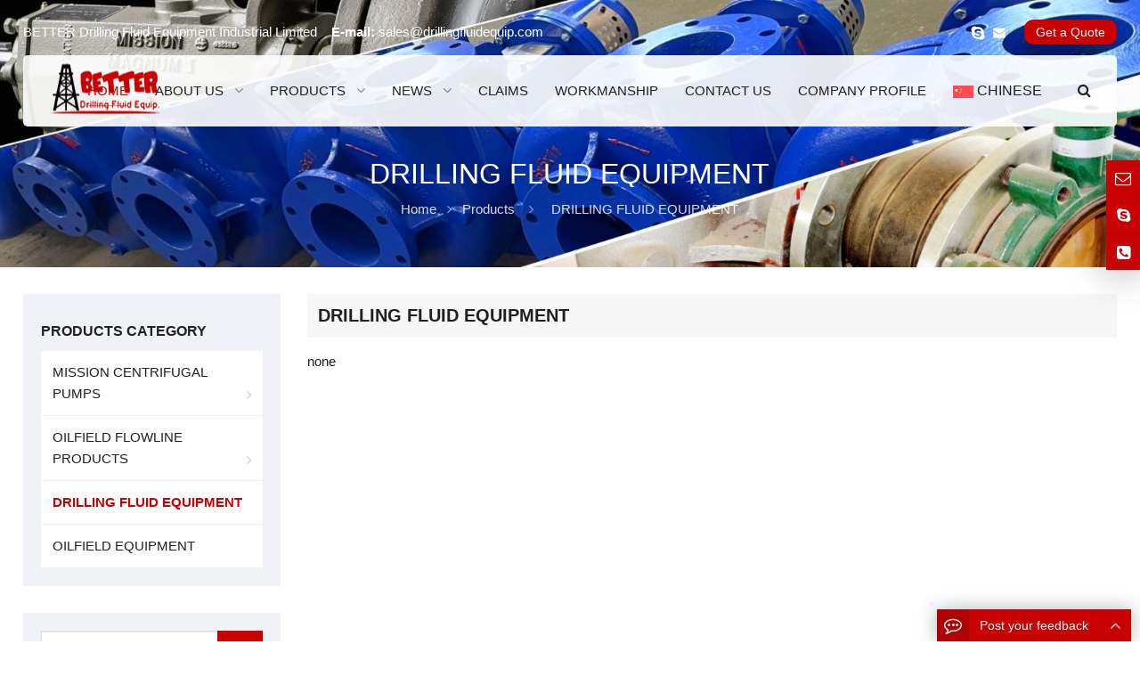

--- FILE ---
content_type: text/html
request_url: https://drillingfluidequip.com/e_products/solid-control-equipment-3.html
body_size: 7445
content:

<!DOCTYPE html>
<html>
<head>
<meta http-equiv="Content-Type" content="text/html; charset=utf-8" />
<title>solid control equipment, mud agitator, mud hopper</title>
<meta name="keywords" content="solid control equipment, mud agitator, mud hopper" />
<meta name="description" content="BETTER is speicalized in solid control equipment, including shale shaker, mud cleaner, mud hopper, mud gun, mud agitator, mud system." />
<meta name="viewport" content="width=device-width, initial-scale=1">
<meta name="robots" content="all">
<meta name="robots" content="index,follow">
<meta http-equiv="Cache-Control" content="max-age=7200" />
<meta property="og:locale" content="en_US" />
<meta property="og:title" content="Mission Magnum Pump, MCM250 Centrifugal Pump Manufacturer, Solid Control, Fluid Control, DEMCO Butterfly Valves, Hammerseal Unions Factory" />
<meta property="og:type" content="Mission Magnum Pump, MCM250 Centrifugal Pump Manufacturer, Solid Control, Fluid Control, DEMCO Butterfly Valves, Hammerseal Unions Factory" />
<meta property="og:url" content="/" />
<meta property="og:site_name" content="BETTER Drilling Fluid Equipment Industrial Limited" />
<meta property="og:description" content="BETTER Drilling Fluid Equipment Industrial Limited, a qualified manufacturer of Mission Magnum Pump, MCM250 Centrifugal Pump, Mission Pump Parts, Solid Control, Flow Control, DEMCO Butterfly Valves, Hammerseal Unions, etc." />
<meta name="author" content="Web Design:zwebs.cn" />
<link rel="canonical" href="/" />
<link rel="stylesheet" id="wp-block-library-css" href="/temp/bh25style/css/style.min.css" type="text/css" media="all" />
<link rel="stylesheet" id="contact-form-7-css" href="/temp/bh25style/css/contact-form-7-css.css" type="text/css" media="all" />
<link rel="stylesheet" id="math-captcha-frontend-css" href="/temp/bh25style/css/math-captcha-frontend-css.css" type="text/css" media="all" />
<link rel="stylesheet" id="wppop-theme-css" href="/temp/bh25style/css/theme-css.css" type="text/css" media="all" />

<link rel="stylesheet" id="custom-style-css" href="/temp/bh25style/css/custom-style-css.css" type="text/css" media="all" />
<script type="text/javascript" src="/temp/bh25style/js/jquery.min.js" id="jquery-core-js"></script>
<link href="/style_xys.css" rel="stylesheet">
</head>
<body class="page-template page-template-page-products page-template-page-products-php page custom-background content-right page-products elementor-default">

<style type="text/css">
body { font-size: 15px;}
a {}
@media screen and (min-width: 1024px) {
.menu-title,.menu-title a{font-size:15px; font-weight:normal;}
.menu-title_xiala,.menu-title_xiala a{font-size:15px; font-weight:lighter;}
@media screen and (max-width:1024px){
.onlinecss{display:none;}
}
</style>
<div class="section-header" style="background-image:url(/pic/flash1/flash162510.jpg)">
<section class="top-bar">
<div class="inner">
<div class="top-bar-lt">
<span class="top_name">BETTER Drilling Fluid Equipment Industrial Limited&nbsp;&nbsp;&nbsp;</span>
<strong>E-mail:&nbsp;</strong><a href="mailto:sales@drillingfluidequip.com">sales@drillingfluidequip.com</a>
</div>
<div class="top-bar-rt">
<div class="social-networks frt">
<div class="social-container social-network-container">
<div class="flex">

<a href="skype:betterdrilling2008?chat" target="_blank" title="Skype">
<svg xmlns="http://www.w3.org/2000/svg" viewbox="0 0 32 32" version="1.1" role="img" fill="rgb(255, 255, 255)" width="20" height="20">
<path d="M22.453 19c0-.52-.1-.997-.305-1.43a3.438 3.438 0 0 0-.757-1.07 4.837 4.837 0 0 0-1.14-.766 8.692 8.692 0 0 0-1.29-.53 17.54 17.54 0 0 0-1.366-.36l-1.625-.375a49.96 49.96 0 0 1-.69-.165 5.017 5.017 0 0 1-.546-.18c-.218-.083-.375-.167-.468-.25a1.31 1.31 0 0 1-.258-.328.92.92 0 0 1-.117-.47c0-.8.75-1.202 2.25-1.202a3.6 3.6 0 0 1 1.204.188c.354.125.635.273.843.445.21.172.407.346.594.523.19.178.397.33.626.454.23.125.48.188.75.188.49 0 .883-.167 1.18-.5.297-.333.445-.734.445-1.203 0-.574-.29-1.092-.874-1.556-.583-.463-1.323-.815-2.218-1.055-.896-.24-1.844-.36-2.844-.36a8.73 8.73 0 0 0-2.063.242 7.19 7.19 0 0 0-1.866.735 3.782 3.782 0 0 0-1.39 1.36c-.35.577-.524 1.246-.524 2.007 0 .635.1 1.19.297 1.664.198.474.49.867.875 1.18.385.312.802.565 1.25.757a9.66 9.66 0 0 0 1.61.508l2.28.563c.938.23 1.52.416 1.75.562.334.208.5.52.5.938 0 .406-.208.742-.625 1.007-.416.266-.963.4-1.64.4-.53 0-1.008-.084-1.43-.25-.422-.168-.76-.368-1.015-.603a13 13 0 0 1-.71-.703 3.737 3.737 0 0 0-.72-.6 1.536 1.536 0 0 0-.844-.25c-.52 0-.914.155-1.18.467-.265.313-.398.703-.398 1.172 0 .96.635 1.78 1.906 2.46 1.27.683 2.787 1.025 4.547 1.025.76 0 1.49-.096 2.188-.288a7.115 7.115 0 0 0 1.915-.836 4.048 4.048 0 0 0 1.383-1.46c.343-.61.515-1.296.515-2.056zM28 22c0 1.656-.586 3.07-1.758 4.242C25.07 27.414 23.656 28 22 28a5.845 5.845 0 0 1-3.656-1.25c-.802.167-1.584.25-2.344.25-1.49 0-2.914-.29-4.273-.867-1.36-.578-2.532-1.36-3.516-2.344-.983-.985-1.765-2.157-2.343-3.517A10.81 10.81 0 0 1 5 16c0-.76.083-1.542.25-2.344A5.845 5.845 0 0 1 4 10c0-1.656.586-3.07 1.758-4.242C6.93 4.586 8.344 4 10 4c1.354 0 2.573.417 3.656 1.25C14.458 5.083 15.24 5 16 5c1.49 0 2.914.29 4.273.867 1.36.578 2.532 1.36 3.516 2.344.983.985 1.765 2.157 2.343 3.517A10.81 10.81 0 0 1 27 16c0 .76-.083 1.542-.25 2.344A5.845 5.845 0 0 1 28 22z" fill-rule="evenodd"></path>
</svg></a>
<a href="mailto:sales@drillingfluidequip.com" target="_blank" title="E-Mail">
<svg xmlns="http://www.w3.org/2000/svg" viewbox="0 0 32 32" version="1.1" role="img" fill="rgb(255, 255, 255)" width="20" height="20">
<path d="M27 22.757c0 1.24-.988 2.243-2.19 2.243H7.19C5.98 25 5 23.994 5 22.757V13.67c0-.556.39-.773.855-.496l8.78 5.238c.782.467 1.95.467 2.73 0l8.78-5.238c.472-.28.855-.063.855.495v9.087z"></path>
<path d="M27 9.243C27 8.006 26.02 7 24.81 7H7.19C5.988 7 5 8.004 5 9.243v.465c0 .554.385 1.232.857 1.514l9.61 5.733c.267.16.8.16 1.067 0l9.61-5.733c.473-.283.856-.96.856-1.514v-.465z"></path>
</svg></a>

</div>
</div>
&nbsp;&nbsp;
<a class="btn radius" href="/e_order/">
Get a Quote
</a>
</div>
</div>
</div>
</section>
<header class="header">
<div class="inner">
<h1 class="logo"><a href="https://www.drillingfluidequip.com" rel="Home" itemprop="url">
<img src="/pic/logo/logo.png" alt="BETTER Drilling Fluid Equipment Industrial Limited" title="BETTER Drilling Fluid Equipment Industrial Limited" border="0">
<strong class="site-name" itemprop="name">BETTER Drilling Fluid Equipment Industrial Limited</strong>
</a></h1>
<div class="main-nav">
<nav class="main-menu" itemscope itemtype="//schema.org/SiteNavigationElement">
<div class="mobi-title">
<span>Menu</span>
<a class="mobi-menu-close">
<i class="fa fa-times"></i>
</a>
</div>
<ul id="main-nav-menu" class="nav-menu">

<li class="menu-item current-menu-item">
<a href="/index.html" itemprop="url" title="Home">
<span class="menu-title">Home</span>
</a>
</li>
<li class="menu-item menu-item-has-children">
<a href="/e_aboutus/" itemprop="url" title="About Us">
<span class="menu-title">About Us</span>
</a>
<ul class="sub-menu">
<li id="menu-item-1" class="menu-item menu-item-type-taxonomy menu-item-object-product_cat menu-item-1">
<a href="/e_aboutus/" itemprop="url" title="About Us">
<span class="menu-title">About Us</span>
</a>
</li>
</ul>
</li>
<li class="menu-item menu-item-has-children">
<a href="/e_products/" itemprop="url" title="Products">
<span class="menu-title">Products</span>
</a>
<ul class="sub-menu">


<li id="menu-item-1" class="menu-item menu-item-type-taxonomy menu-item-object-product_cat menu-item-has-children menu-item-1">
<a href="/e_products/Mission-Centrifugal-Pumps-1.html" title="MISSION CENTRIFUGAL PUMPS" itemprop="url">
<span class="menu-title">MISSION CENTRIFUGAL PUMPS</span>
</a>
<ul class="sub_menu">
<li id="menu-item-1" class="menu-item menu-item-type-taxonomy menu-item-object-product_cat menu-item-1">
<a href="/e_products/BETTER-BT-SB-Centrifugal-Sand-Pumps-1-1.html" title="BETTER Centrifugal Pumps" itemprop="url">
<span class="menu-title">BETTER Centrifugal Pumps</span>
</a>
</li>
<li id="menu-item-1" class="menu-item menu-item-type-taxonomy menu-item-object-product_cat menu-item-1">
<a href="/e_products/BETTER-Centrifugal-Pumps-Packages-1-3.html" title="BETTER Pump Unitization" itemprop="url">
<span class="menu-title">BETTER Pump Unitization</span>
</a>
</li>
<li id="menu-item-1" class="menu-item menu-item-type-taxonomy menu-item-object-product_cat menu-item-1">
<a href="/e_products/Brand-Alternative-Centrifugal-Pump-1-4.html" title="Brand Alternative Pump" itemprop="url">
<span class="menu-title">Brand Alternative Pump</span>
</a>
</li>
<li id="menu-item-1" class="menu-item menu-item-type-taxonomy menu-item-object-product_cat menu-item-1">
<a href="/e_products/Misssion-Pump-Parts-1-5.html" title="Replacement Pump Parts" itemprop="url">
<span class="menu-title">Replacement Pump Parts</span>
</a>
</li>
</ul>
</li>


<li id="menu-item-1" class="menu-item menu-item-type-taxonomy menu-item-object-product_cat menu-item-has-children menu-item-1">
<a href="/e_products/OILFIELD-FLOW-LINE-PRODUCTS-2.html" title="OILFIELD FLOWLINE PRODUCTS" itemprop="url">
<span class="menu-title">OILFIELD FLOWLINE PRODUCTS</span>
</a>
<ul class="sub_menu">
<li id="menu-item-1" class="menu-item menu-item-type-taxonomy menu-item-object-product_cat menu-item-1">
<a href="/e_products/Oilfield-Unions-2-6.html" title="Oilfield Unions" itemprop="url">
<span class="menu-title">Oilfield Unions</span>
</a>
</li>
<li id="menu-item-1" class="menu-item menu-item-type-taxonomy menu-item-object-product_cat menu-item-1">
<a href="/e_products/Integral-Fittings-2-8.html" title="Integral Fittings" itemprop="url">
<span class="menu-title">Integral Fittings</span>
</a>
</li>
<li id="menu-item-1" class="menu-item menu-item-type-taxonomy menu-item-object-product_cat menu-item-1">
<a href="/e_products/Expension-Joints-2-9.html" title="Expension Joints" itemprop="url">
<span class="menu-title">Expension Joints</span>
</a>
</li>
<li id="menu-item-1" class="menu-item menu-item-type-taxonomy menu-item-object-product_cat menu-item-1">
<a href="/e_products/Oilfield-Valves-2-10.html" title="Oilfield Valves" itemprop="url">
<span class="menu-title">Oilfield Valves</span>
</a>
</li>
</ul>
</li>


<li id="menu-item-1" class="menu-item menu-item-type-taxonomy menu-item-object-product_cat menu-item-11">
<a href="/e_products/solid-control-equipment-3.html" title="  DRILLING FLUID EQUIPMENT" itemprop="url">
<span class="menu-title"> DRILLING FLUID EQUIPMENT</span>
</a>
</li>


<li id="menu-item-1" class="menu-item menu-item-type-taxonomy menu-item-object-product_cat menu-item-11">
<a href="/e_products/OILFIELD-EQUIPMENT-4.html" title="OILFIELD EQUIPMENT" itemprop="url">
<span class="menu-title">OILFIELD EQUIPMENT</span>
</a>
</li>


</ul>
</li>
<li class="menu-item menu-item-has-children">
<a href="/e_news/" itemprop="url" title="News">
<span class="menu-title">News</span>
</a>
<ul class="sub-menu">
<li id="menu-item-1" class="menu-item menu-item-type-taxonomy menu-item-object-product_cat menu-item-1">
<a href="/e_news/1-1.html" itemprop="url" title="Company News">
<span class="menu-title">Company News</span>
</a>
</li>
<li id="menu-item-1" class="menu-item menu-item-type-taxonomy menu-item-object-product_cat menu-item-1">
<a href="/e_news/2-1.html" itemprop="url" title="Industry News">
<span class="menu-title">Industry News</span>
</a>
</li>
</ul>
</li>
<li class="menu-item">
<a href="/html_info/Service.html" itemprop="url" title="Claims">
<span class="menu-title">Claims</span>
</a>
</li>
<li class="menu-item">
<a href="/html_info/?10-Workmanship-10.html" itemprop="url" title="Workmanship">
<span class="menu-title">Workmanship</span>
</a>
</li>
<li class="menu-item">
<a href="/e_contact/" itemprop="url" title="Contact Us">
<span class="menu-title">Contact Us</span>
</a>
</li>
<li class="menu-item">
<a href="/html_show/?24-Company-Profile-24.html" itemprop="url" title="Company Profile">
<span class="menu-title">Company Profile</span>
</a>
</li>


<li>
<a title="Chinese" href="/index_cn.html"> <img src="/pic/other/yuyan_tu2.gif" border="0" align="CHINESE" />&nbsp;CHINESE</a>
</li>

</ul>
</nav>
<a class="btn-search btn-search-desktop radius" title="Search"><i class="fa fa-search"></i></a>
</div>
<div class="mobile-navigation">
<a class="btn-search btn-search-mobi radius" title="Search"><i class="fa fa-search"></i></a>
<a class="mobi-menu radius"><i class="fa fa-bars"></i></a>
</div>
<div id="menu-search-box" class="search-box search-post-type">
<div class="mobi-title">
<span>Product Search</span>
<a class="mobi-menu-close"><i class="fa fa-times"></i></a>
</div>
<div class="inner">
<link itemprop="url" href="/search_en.asp" />
<form role="search" method="get" id="searchform" action="/search_en.asp" itemprop="potentialAction" itemscope itemtype="//schema.org/SearchAction">
<meta itemprop="target" content="#" />
<input itemprop="query-input query" type="text" placeholder="Product Search …" name="key" id="ls" class="searchInput" x-webkit-speech />
<button type="submit" id="searchsubmit" class="btn ease" title="Search"><i class="fa fa-search"></i>GO</button>
</form>
</div>
</div>
</div>
</header>

<style>
.current-title,.weizhi1,.sub-header name,.delimiter,.sub-header a:link, .sub-header a:visited{color:#ffffff};
</style>
<div class="sub-header">
<div class="inner">
<h2 class="current-title"> DRILLING FLUID EQUIPMENT</h2>
<ol class="breadcrumbs" itemscope itemtype="//schema.org/BreadcrumbList">
<li itemprop="itemListElement" itemscope itemtype="//schema.org/ListItem">
<a itemprop="item" href="/"><span itemprop="name">Home</span></a>
<meta itemprop="position" content="1" />
</li>
<i class="delimiter"></i>
<li itemprop="itemListElement" itemscope itemtype="//schema.org/ListItem">
<a itemprop="item" href="/e_products/">
<span itemprop="name"><a href="/e_products/">Products</a>&nbsp;&nbsp;<i class="delimiter"></i>&nbsp;&nbsp;<a href="/e_products/solid-control-equipment-3.html"> DRILLING FLUID EQUIPMENT</a></span></a>
<meta itemprop="position" content="2" /></li>
</ol>
</div>
</div>

</div>


<div class="container container-product">
<div class="inner wrapper-content">

<div class="column-fluid">
<div class="content">
<h3 class="widget-title"><span> DRILLING FLUID EQUIPMENT</span></h3>
<div class="products-container">

<div style="clear:both;"></div>
<script language="JavaScript"> 
function CheckAll(form)
  {
  for (var i=0;i<form.elements.length;i++)
    {
    var e = form.elements[i];
    if (e.Name != "chkAll")
       e.checked = form.chkAll.checked;
    }
  }
//--> 
</script>
none

</div>

<div class="clearfix"></div>
<div class="gallery-page-nav">
<nav class="navigation1 pagination" role="navigation" aria-label="Posts">
<h2 class="screen-reader-text">Posts navigation</h2>
<div class="nav-links">
</div>
</nav>
</div>

</div>
</div>


<aside class="sidebar" role="complementary">
<div class="widget-area">

<section class="widget widget_nav_menu widget_nav_menu_taxs widget_sub_section widget_nav_menu_horizontal">
<h3 class="widget-title"><span>Products Category</span></h3>
<ul>


<li class="cat-item"><a href="/e_products/Mission-Centrifugal-Pumps-1.html" title="MISSION CENTRIFUGAL PUMPS">MISSION CENTRIFUGAL PUMPS</a>
<ul class="children">
<li class="cat-item"><a href="/e_products/BETTER-BT-SB-Centrifugal-Sand-Pumps-1-1.html" title="BETTER Centrifugal Pumps">BETTER Centrifugal Pumps</a></li>
<li class="cat-item"><a href="/e_products/BETTER-Centrifugal-Pumps-Packages-1-3.html" title="BETTER Pump Unitization">BETTER Pump Unitization</a></li>
<li class="cat-item"><a href="/e_products/Brand-Alternative-Centrifugal-Pump-1-4.html" title="Brand Alternative Pump">Brand Alternative Pump</a></li>
<li class="cat-item"><a href="/e_products/Misssion-Pump-Parts-1-5.html" title="Replacement Pump Parts">Replacement Pump Parts</a></li>
</ul>
</li>
<li class="cat-item"><a href="/e_products/OILFIELD-FLOW-LINE-PRODUCTS-2.html" title="OILFIELD FLOWLINE PRODUCTS">OILFIELD FLOWLINE PRODUCTS</a>
<ul class="children">
<li class="cat-item"><a href="/e_products/Oilfield-Unions-2-6.html" title="Oilfield Unions">Oilfield Unions</a></li>
<li class="cat-item"><a href="/e_products/Integral-Fittings-2-8.html" title="Integral Fittings">Integral Fittings</a></li>
<li class="cat-item"><a href="/e_products/Expension-Joints-2-9.html" title="Expension Joints">Expension Joints</a></li>
<li class="cat-item"><a href="/e_products/Oilfield-Valves-2-10.html" title="Oilfield Valves">Oilfield Valves</a></li>
</ul>
</li>
<li class="cat-item"><a href="/e_products/solid-control-equipment-3.html" title="  DRILLING FLUID EQUIPMENT"><span class="cpfldlcolor"> DRILLING FLUID EQUIPMENT</span></a>
</li>
<li class="cat-item"><a href="/e_products/OILFIELD-EQUIPMENT-4.html" title="OILFIELD EQUIPMENT">OILFIELD EQUIPMENT</a>
</li>


</ul>
</section>


<section class="widget widget_search">
<div class="search-post search-post-type">
<form role="search" method="get" class="search-form" id="search" action="/search_en.asp">
<input type="search" id="key" class="search-field" onfocus="this.value=&quot;&quot;" onkeyup="this.value=this.value.replace(/'/g,'')" placeholder="Product Search" name="key" x-webkit-speech />
<button type="submit" class="search-submit ease" title="Search">
<i class="fa fa-search"></i>
<span class="screen-reader-text">GO</span>
</button>
</form>
</div>
</section>



<section class="widget widget_nav_menu">
<h3 class="widget-title">
<span>Latest News</span></h3>
<div class="textwidget">
<ul>
<li>
<a href="/html_news/?5-Welcome-to-our-website-5.html" title="Welcome to our website"> &nbsp;Welcome to our website</a>
</li>
<li>
<a href="/html_news/?4-Welcome-to-our-website-4.html" title="Welcome to our website"> &nbsp;Welcome to our website</a>
</li>
<li>
<a href="/html_news/?3-Welcome-to-our-website-3.html" title="Welcome to our website"> &nbsp;Welcome to our website</a>
</li>
<li>
<a href="/html_news/?2-Welcome-to-our-website-2.html" title="Welcome to our website"> &nbsp;Welcome to our website</a>
</li>
<li>
<a href="/html_news/?1-Welcome-to-our-website-1.html" title="Welcome to our website"> &nbsp;Welcome to our website</a>
</li>
</ul>
</div>
</section>




<section id="text-8" class="widget widget_text">
<h3 class="widget-title">
<span>Contact Us</span></h3>
<div class="textwidget" style="line-height:15px; padding:5px;">
<a href="#"><img src="/pic/other/tugg3image.jpg" width="230" height="80" border="0" style="padding-bottom:10px; width: 100%; height:100%;" /></a>
<p>Tel: +86-534-5737702</p>
<p>Fax: +86-534-5737703</p>
<p>E-mail: <a href="mailto:sales@drillingfluidequip.com" target="_blank">sales@drillingfluidequip.com</a></p>
<p>Skype: <a href="skype:betterdrilling2008?chat" onClick="return skypeCheck();">betterdrilling2008</a></p>
<p>Add: Changxing Road, Economic Development Zone, Dezhou City, Shandong Province, China</p>

<div style="line-height:50px;">
<a href="skype:betterdrilling2008?chat">
<img src="/images/top_skype.png" alt="Skype: betterdrilling2008" border="0" style="margin-left:3px;" /></a>
<a href="mailto:sales@drillingfluidequip.com" target="_blank"><img border="0" src="/images/top_email1.png" alt="sales@drillingfluidequip.com" title="E-mail:sales@drillingfluidequip.com" style="margin-left:3px;"></a>
</div>

</div>
</section>


</div>
</aside>

</div>
</div>

<footer class="footer" itemscope itemtype="//schema.org/WPFooter">
<div class="inner footer-widgets-area">
<div class="foot-widgets">
<section class="widget widget_text">
<h3 class="widget-title">About Us</h3>
<div class="textwidget">
<p>
BETTER Drilling Fluid Equipment Industrial Limited was established in 2012, which is recognized as a qualified manufacturer and supplier of high-performance centrifugal slurry/sand pumps, valves, solid control and flowline control products. Our products serves the onshore and offshore oil & gas drilling, water well drilling, chemical process sewage treatment, infrastructure, environmental, geotechnical, geothermal, HDD, and mineral exploration industries. All of our pump and products follows strict quality management system, from design, production, sale to after-sales. Our team has rich experience and knowledge to support our pump products to each region and markets. We understand what it takes to provide the best solutions in the drilling industrie​s, as it is a 24-hour drilling industry where there is a great need for products with good quality and fast delivery of wear parts and /or service.
</p>
</div>
</section><section class="widget widget_text">
<h3 class="widget-title">Navigation</h3>
<div class="textwidget">
<p><a href="/index.html" title="Home">Home</a></p>
<p><a href="/e_aboutus/" title="About Us">About Us</a></p>
<p><a href="/e_products/" title="Products">Products</a></p>
<p><a href="/e_news/" title="News">News</a></p>
<p><a href="/html_info/Service.html" title="Claims">Claims</a></p>
<p><a href="/html_info/?10-Workmanship-10.html" title="Workmanship">Workmanship</a></p>
<p><a href="/e_contact/" title="Contact Us">Contact Us</a></p>
<p><a href="/html_show/?24-Company-Profile-24.html" title="Company Profile">Company Profile</a></p>
</div></section><section class="widget widget_text">
<h3 class="widget-title">Products</h3>
<div class="textwidget">
<p><a href="/e_products/Mission-Centrifugal-Pumps-1.html" title="MISSION CENTRIFUGAL PUMPS">MISSION CENTRIFUGAL PUMPS</a></p>
<p><a href="/e_products/OILFIELD-FLOW-LINE-PRODUCTS-2.html" title="OILFIELD FLOWLINE PRODUCTS">OILFIELD FLOWLINE PRODUCTS</a></p>
<p><a href="/e_products/solid-control-equipment-3.html" title="  DRILLING FLUID EQUIPMENT"> DRILLING FLUID EQUIPMENT</a></p>
<p><a href="/e_products/OILFIELD-EQUIPMENT-4.html" title="OILFIELD EQUIPMENT">OILFIELD EQUIPMENT</a></p>
</div>
</section><section class="widget widget_text">
<h3 class="widget-title">Contact Us</h3>
<div class="textwidget">
<p><strong>Tel:</strong> +86-534-5737702</p><p><strong>Fax:</strong> +86-534-5737703</p>
<p><strong>E-mail:</strong> <a href="mailto:sales@drillingfluidequip.com" target="_blank" rel="nofollow">sales@drillingfluidequip.com</a></p>
<p><strong>Add:</strong> Changxing Road, Economic Development Zone, Dezhou City, Shandong Province, China</p>
</div>
</section>
</div>
</div>
<div class="foot-bar">
<div class="inner">
<div class="foot-bar-lt">
<p><span align="center">Copyright © <a href>BETTER Drilling Fluid Equipment Industrial Limited</a> All Rights Reserved</span>&nbsp;&nbsp;<script language="javascript" type="text/javascript" src="https://js.users.51.la/14956207.js"></script>
<noscript><a href="http://www.51.la/?14956207" target="_blank"><img alt="我要啦免费统计" src="http://img.users.51.la/14956207.asp" style="border:none" /></a></noscript></p>
<p id="web_share"></p>
<script>if (/Android|webOS|iPhone|iPad|iPod|BlackBerry|IEMobile|Opera Mini/i.test(navigator.userAgent)) {
var web_share = document.getElementById('web_share');web_share.remove();}</script>
</div>
<div class="foot-bar-rt">
<a href="/e_sitemap/" target="_blank" rel="noopener">SiteMap</a>
<a href="/sitemap.xml" target="_blank" rel="noopener">MAP</a>

<div class="social-networks frt">
<div class="social-container social-network-container">
<div class="flex">

<a href="skype:betterdrilling2008?chat" target="_blank" title="Skype">
<svg xmlns="http://www.w3.org/2000/svg" viewbox="0 0 32 32" version="1.1" role="img" fill="rgb(178, 178, 178)" width="20" height="20">
<path d="M22.453 19c0-.52-.1-.997-.305-1.43a3.438 3.438 0 0 0-.757-1.07 4.837 4.837 0 0 0-1.14-.766 8.692 8.692 0 0 0-1.29-.53 17.54 17.54 0 0 0-1.366-.36l-1.625-.375a49.96 49.96 0 0 1-.69-.165 5.017 5.017 0 0 1-.546-.18c-.218-.083-.375-.167-.468-.25a1.31 1.31 0 0 1-.258-.328.92.92 0 0 1-.117-.47c0-.8.75-1.202 2.25-1.202a3.6 3.6 0 0 1 1.204.188c.354.125.635.273.843.445.21.172.407.346.594.523.19.178.397.33.626.454.23.125.48.188.75.188.49 0 .883-.167 1.18-.5.297-.333.445-.734.445-1.203 0-.574-.29-1.092-.874-1.556-.583-.463-1.323-.815-2.218-1.055-.896-.24-1.844-.36-2.844-.36a8.73 8.73 0 0 0-2.063.242 7.19 7.19 0 0 0-1.866.735 3.782 3.782 0 0 0-1.39 1.36c-.35.577-.524 1.246-.524 2.007 0 .635.1 1.19.297 1.664.198.474.49.867.875 1.18.385.312.802.565 1.25.757a9.66 9.66 0 0 0 1.61.508l2.28.563c.938.23 1.52.416 1.75.562.334.208.5.52.5.938 0 .406-.208.742-.625 1.007-.416.266-.963.4-1.64.4-.53 0-1.008-.084-1.43-.25-.422-.168-.76-.368-1.015-.603a13 13 0 0 1-.71-.703 3.737 3.737 0 0 0-.72-.6 1.536 1.536 0 0 0-.844-.25c-.52 0-.914.155-1.18.467-.265.313-.398.703-.398 1.172 0 .96.635 1.78 1.906 2.46 1.27.683 2.787 1.025 4.547 1.025.76 0 1.49-.096 2.188-.288a7.115 7.115 0 0 0 1.915-.836 4.048 4.048 0 0 0 1.383-1.46c.343-.61.515-1.296.515-2.056zM28 22c0 1.656-.586 3.07-1.758 4.242C25.07 27.414 23.656 28 22 28a5.845 5.845 0 0 1-3.656-1.25c-.802.167-1.584.25-2.344.25-1.49 0-2.914-.29-4.273-.867-1.36-.578-2.532-1.36-3.516-2.344-.983-.985-1.765-2.157-2.343-3.517A10.81 10.81 0 0 1 5 16c0-.76.083-1.542.25-2.344A5.845 5.845 0 0 1 4 10c0-1.656.586-3.07 1.758-4.242C6.93 4.586 8.344 4 10 4c1.354 0 2.573.417 3.656 1.25C14.458 5.083 15.24 5 16 5c1.49 0 2.914.29 4.273.867 1.36.578 2.532 1.36 3.516 2.344.983.985 1.765 2.157 2.343 3.517A10.81 10.81 0 0 1 27 16c0 .76-.083 1.542-.25 2.344A5.845 5.845 0 0 1 28 22z" fill-rule="evenodd"></path>
</svg></a>
<a href="mailto:sales@drillingfluidequip.com" target="_blank" title="E-Mail">
<svg xmlns="http://www.w3.org/2000/svg" viewbox="0 0 32 32" version="1.1" role="img" fill="rgb(178, 178, 178)" width="20" height="20">
<path d="M27 22.757c0 1.24-.988 2.243-2.19 2.243H7.19C5.98 25 5 23.994 5 22.757V13.67c0-.556.39-.773.855-.496l8.78 5.238c.782.467 1.95.467 2.73 0l8.78-5.238c.472-.28.855-.063.855.495v9.087z"></path>
<path d="M27 9.243C27 8.006 26.02 7 24.81 7H7.19C5.988 7 5 8.004 5 9.243v.465c0 .554.385 1.232.857 1.514l9.61 5.733c.267.16.8.16 1.067 0l9.61-5.733c.473-.283.856-.96.856-1.514v-.465z"></path>
</svg></a>

</div>
</div>
</div>

</div>
</div>
</div>
</footer>



<div class="message-form-box">
<div class="message-header radius-top">
<span class="label">
<i class="fa fa-commenting-o"></i>
</span>
<b>Post your feedback</b>
<span class="arrow-toggle">
<i class="fa fa-angle-up"></i>
</span>
</div>
<div class="message-form">
<p>
<div class="wpcf7">
<script language="javascript" type="text/javascript">
     function checkInquirye()
     {
		 
         if (document.Inquirye.name.value=='')
         {alert('Please put the name!!');
         document.Inquirye.name.focus
         return false
         }
          if (document.Inquirye.email.value=='')
         {alert('Please put the email address!');
         document.Inquirye.email.focus
         return false
         }
         var Mail = document.Inquirye.email.value;
         if(Mail.indexOf('@',0) == -1 || Mail.indexOf('.',0) == -1)
         {
          alert('Please put the correct e-mail address！');
          document.Inquirye.email.focus();
          return false;
         }
		  if (document.Inquirye.content.value=='')
         {alert('"Please put the content!"');
         document.feedback.content.focus
         return false
         }
		 if (document.Inquirye.code.value=='')
         {alert("1Please enter the verification code!");
         document.feedback.code.focus
         return false
         }
     }
      </script>
<form action="/e_feedback/index.asp?action=add" method="post" class="wpcf7-form init" onSubmit="return checkInquirye();" name="Inquirye">
<p>
<span class="wpcf7-form-control-wrap your-name">
<input type="text" name="name" value size="40" class="wpcf7-form-control wpcf7-text wpcf7-validates-as-required" id="name" placeholder="* Name *" onKeyUp="this.value=this.value.replace(/'/g,'')" />
</span>
</p>
<p>
<span class="wpcf7-form-control-wrap your-email">
<input type="text" name="email" value size="40" class="wpcf7-form-control wpcf7-text wpcf7-email wpcf7-validates-as-required wpcf7-validates-as-email" id="email" placeholder="* E-mail *" />
</span>
</p>
<p>
<span class="wpcf7-form-control-wrap your-phone">
<input type="text" name="tel" value size="40" class="wpcf7-form-control wpcf7-text wpcf7-tel wpcf7-validates-as-tel" id="tel" placeholder="Tel" />
</span>
</p>
<p>
<span class="wpcf7-form-control-wrap your-message">
<textarea name="content" cols="40" rows="10" class="wpcf7-form-control wpcf7-textarea wpcf7-validates-as-required" id="content" placeholder="Content" onKeyUp="this.value=this.value.replace(/'/g,'')"></textarea>
</span>
</p>
<p>
<span class="wpcf7-form-control-wrap your-phone">
The Code：<img src="/z_d/code.asp" border="0" alt /><br><input type="text" class="wpcf7-form-control wpcf7-text wpcf7-validates-as-required" name="code" id="code" placeholder="* Code *" autocomplete="off">
</span>
</p>
<p class="btn-submit">
<input type="submit" value="Submit" class="wpcf7-form-control wpcf7-submit" name="button" />
</p>
</form>
</div>
</p>
</div>
</div>

<link rel="stylesheet" id="font-awesome-css" href="/temp/bh25style/css/font-awesome.min.css" type="text/css" media="all" />
<link rel="stylesheet" id="swiper-css" href="/temp/bh25style/css/swiper.min.css" type="text/css" media="all" />
<link rel="stylesheet" id="fancybox-css" href="/temp/bh25style/css/jquery.fancybox.min.css" type="text/css" media="all" />
<!--[if lt IE 9]>
  <script type="text/javascript" src="/temp/bh25style/js/respond.js"></script>
  <script type="text/javascript" src="/temp/bh25style/js/html5.js"></script>
  <style type="text/css">#warning-browser{width:100%;height:60px;text-align:center;line-height:60px;color:#f00;background:#ff9;position:fixed;_position:absolute;top:0;z-index:99999;}
	#warning-browser a{text-decoration:underline}</style><div id="warning-browser"><p>Your IE browser is too old. For a better access experience, Please use <a href="https://www.google.com/chrome/" target="_blank" rel="nofollow">Chrome browser</a> or upgrading <a href="https://www.microsoft.com/en-us/download/internet-explorer.aspx" target="_blank" rel="nofollow">IE browser</a>.</p></div> <![endif]-->
<a class="back-to-top ease radius" title="Scroll to top" rel="nofollow"><i class="fa fa-angle-up"></i></a>
<script src="/temp/bh25style/js/zwebs.js"></script>
<div id="get-free-wechat" class="hide fancybox-form">
Wechat Code<BR>
<img style="width:250px;height:250px;" class="foot-img" src="/pic/other/wechat.jpg" alt="Wechat">
</div>
<div id="get-free-whatsapp" class="hide fancybox-form">
</div>

<div class="onlinecss">
<div class="live-chat live-chat-icon prt">
<div class="live-chat-box live-chat-icon radius-lt">
<p>
<a href="mailto:sales@drillingfluidequip.com" target="_blank" title="Email: sales@drillingfluidequip.com" rel="nofollow">
<i class="fa fa-envelope-o"></i>
</a>
<span> <a href="mailto:sales@drillingfluidequip.com" target="_blank" title="Email: sales@drillingfluidequip.com" rel="nofollow">sales@drillingfluidequip.com</a></span>
</p>
<p>
<a href="skype:betterdrilling2008?chat" target="_blank" title="Skype: betterdrilling2008" rel="nofollow">
<i class="fa fa-skype"></i>
</a>
<span><a href="skype:betterdrilling2008?chat" target="_blank" title="Skype: betterdrilling2008" rel="nofollow">betterdrilling2008</a></span>
</p>
<p>
<p>
<a href="tel:+86-534-5737702" target="_blank" title="Phone:+86-534-5737702" rel="nofollow">
<i class="fa fa-phone-square"></i>
</a>
<span><a href="tel:+86-534-5737702" target="_blank" title="Phone:+86-534-5737702" rel="nofollow">+86-534-5737702</a></span>
</p>
</div>
</div>
</div>

<script defer src="https://static.cloudflareinsights.com/beacon.min.js/vcd15cbe7772f49c399c6a5babf22c1241717689176015" integrity="sha512-ZpsOmlRQV6y907TI0dKBHq9Md29nnaEIPlkf84rnaERnq6zvWvPUqr2ft8M1aS28oN72PdrCzSjY4U6VaAw1EQ==" data-cf-beacon='{"version":"2024.11.0","token":"7b4be54e8eb6446293405240d31d74d5","r":1,"server_timing":{"name":{"cfCacheStatus":true,"cfEdge":true,"cfExtPri":true,"cfL4":true,"cfOrigin":true,"cfSpeedBrain":true},"location_startswith":null}}' crossorigin="anonymous"></script>
</body>
</html>

--- FILE ---
content_type: text/css
request_url: https://drillingfluidequip.com/temp/bh25style/css/theme-css.css
body_size: 32303
content:
html {
	font-family: sans-serif;
	-ms-text-size-adjust: 100%;
	-webkit-text-size-adjust: 100%
}

body,div,ol,ul,li,h1,h2,h3,h4,h5,h6,p,span,th,td,dl,dd,form,fieldset,legend,input,textarea,select {
	margin: 0 auto;
	padding: 0;
	outline: 0
}

article,aside,details,figcaption,figure,footer,header,main,menu,nav,section,summary {
	display: block
}

audio,canvas,progress,video {
	display: inline-block
}

audio:not([controls]) {
	display: none;
	height: 0
}

progress {
	vertical-align: baseline
}

template,[hidden] {
	display: none
}

a {
	background-color: transparent;
	-webkit-text-decoration-skip: objects
}

a:active,a:hover {
	outline-width: 0
}

abbr[title] {
	border-bottom: 0;
	text-decoration: underline;
	text-decoration: underline dotted
}

b,strong {
	font-weight: inherit;
	font-weight: bolder
}

dfn {
	font-style: italic
}

mark {
	background-color: #ff0;
	color: #000
}

small {
	font-size: 80%
}

sub,sup {
	font-size: 75%;
	line-height: 0;
	position: relative;
	vertical-align: baseline
}

sub {
	bottom: -.25em
}

sup {
	top: -.5em
}

img {
	border: 0;
	border-style: none;
	vertical-align: middle;
	max-width: 100%;
	height: auto
}

svg:not(:root) {
	overflow: hidden
}

code,kbd,pre,samp {
	font-family: monospace,monospace;
	font-size: 1em
}

figure {
	margin: 0 auto
}

hr {
	box-sizing: content-box;
	overflow: visible;
	clear: both;
	margin: 40px auto;
	height: 1px;
	line-height: 1px;
	border: 0;
	background: #f2f2f2;
	font-size: 1px
}

button,input,select,textarea {
	font: inherit;
	margin: 0
}

optgroup {
	font-weight: 700
}

button,input {
	outline: 0;
	overflow: visible
}

button,select {
	text-transform: none
}

button,html [type=button],[type=reset],[type=submit] {
	cursor: pointer;
	-webkit-appearance: button
}

button::-moz-focus-inner,[type=button]::-moz-focus-inner,[type=reset]::-moz-focus-inner,[type=submit]::-moz-focus-inner {
	outline: 0;
	border-style: none;
	padding: 0
}

button:-moz-focusring,[type=button]:-moz-focusring,[type=reset]:-moz-focusring,[type=submit]:-moz-focusring {
	outline: 1px dotted ButtonText
}

fieldset {
	border: 1px solid silver;
	margin: 0 2px;
	padding: .35em .625em .75em
}

legend {
	box-sizing: border-box;
	color: inherit;
	display: table;
	max-width: 100%;
	padding: 0;
	white-space: normal
}

textarea {
	overflow: auto
}[type=checkbox] {
	box-sizing: border-box;
	vertical-align: middle;
	padding: 0
}[type=radio] {
	box-sizing: border-box;
	vertical-align: middle;
	padding: 0
}[type=file] {
	display: block;
	border: 0;
	padding: 0
}[type=number]::-webkit-inner-spin-button,[type=number]::-webkit-outer-spin-button {
	height: auto
}[type=search] {
	-webkit-appearance: textfield;
	outline-offset: -2px
}[type=search]::-webkit-search-cancel-button,[type=search]::-webkit-search-decoration {
	-webkit-appearance: none
}

::-webkit-input-placeholder {
	color: inherit;
	opacity: .54
}

::-webkit-file-upload-button {
	-webkit-appearance: button;
	font: inherit
}

input,textarea,select {
	padding: 6px;
	line-height: 20px;
	border: 1px solid #ddd;
	box-sizing: border-box;
	-moz-box-shadow: inset 0 1px 1px rgba(0,0,0,.075);
	-webkit-box-shadow: inset 0 1px 1px rgba(0,0,0,.075);
	box-shadow: inset 0 1px 1px rgba(0,0,0,.075);
	-webkit-transition: border-color ease-in-out .15s,-webkit-box-shadow ease-in-out .15s;
	-o-transition: border-color ease-in-out .15s,box-shadow ease-in-out .15s;
	transition: border-color ease-in-out .15s,box-shadow ease-in-out .15s
}

input:hover,input:focus,input:active,textarea:hover,textarea:focus,textarea:active,select:hover,select:focus,select:active {
	border-color: #f90;
	-moz-box-shadow: inset 0 1px 1px rgba(255,153,0,.375);
	-webkit-box-shadow: inset 0 1px 1px rgba(255,153,0,.375);
	box-shadow: inset 0 1px 1px rgba(255,153,0,.375);
	outline: 0
}

input[type=submit]:hover,input[type=submit]:focus,input[type=submit]:active {
	-moz-box-shadow: none;
	-webkit-box-shadow: none;
	box-shadow: none
}

button,[type=button],[type=reset],[type=submit] {
	padding: 6px 20px;
	color: rgba(0,0,0,.86);
	background: #f5f5f5;
	background: -webkit-gradient(linear,left top,left bottom,color-start(.05,#f5f5f5),color-stop(1,#ddd));
	background: -moz-linear-gradient(top,#f5f5f5 5%,#ddd 100%);
	background: -o-linear-gradient(top,#f5f5f5 5%,#ddd 100%);
	background: -ms-linear-gradient(top,#f5f5f5 5%,#ddd 100%);
	background: linear-gradient(to bottom,#f5f5f5 5%,#ddd 100%);
	background: -webkit-linear-gradient(top,#f5f5f5 5%,#ddd 100%);
	filter: progid:DXImageTransform.Microsoft.gradient(startColorstr='#ffffff',endColorstr='#f2f2f2',GradientType=0)
}

input:-webkit-autofill,textarea:-webkit-autofill,select:-webkit-autofill {
	background-color: #fff
}

body {
	font-size: 14px;
	line-height: 1.65
}

ul,ol,li {
	list-style: none
}

table,td,th,input {
	font-size: 14px
}

h1,h2,h3,h4,h5,h6 {
	font-weight: 700;
	line-height: 1.25
}

h1 {
	font-size: 32px
}

h2 {
	font-size: 28px
}

h3 {
	font-size: 20px
}

h4 {
	font-size: 16px
}

h5,h6 {
	font-size: 14px
}

h1 a:hover,h2 a:hover,h3 a:hover,h4 a:hover,h5 a:hover,h6 a:hover {
	text-decoration: none
}

.alignleft {
	float: left;
	padding-right: 30px
}

.alignright {
	float: right;
	padding-left: 30px
}

.alignnone,img.alignnone {
	margin-bottom: 0
}

.alignnone,.aligncenter {
	float: none;
	margin-left: auto;
	margin-right: auto;
	clear: both
}

.aligncenter,img.centered {
	margin-left: auto;
	margin-right: auto;
	text-align: center;
	display: block
}

.vcenter {
	-webkit-box-align: center;
	-webkit-align-items: center;
	-ms-flex-align: center;
	align-items: center
}

.flt {
	float: left
}

.frt {
	float: right
}

.tlt {
	text-align: left !important
}

.tmd {
	text-align: center !important
}

.trt {
	text-align: right !important
}

.plt {
	left: 0
}

.prt {
	right: 0
}

.half {
	max-width: 48.5%
}

.no-padding-top {
	padding-top: 0
}

.no-padding-bottom {
	padding-bottom: 0
}

.inline-block {
	display: inline-block
}

.relat {
	position: relative
}

.fixed-box {
	position: fixed;
	top: 0;
	left: 0;
	z-index: 10;
	width: 100%
}

.clearfix {
	clear: both;
	font-size: 1px;
	width: 1px;
	height: 0;
	visibility: hidden;
	margin-top: 0 !important;
	*margin-top: -1px;
	line-height: 0
}

iframe {
	max-width: 100%
}

.hide {
	display: none
}

.btn,.btn:link,.btn:visited,.wpcf7-submit,.woocommerce .button {
	padding: 11px 25px;
	line-height: 1;
	font-size: 14px;
	color: #fff;
	background: #c80202;
	border: 1px solid transparent;
	display: inline-block;
	box-sizing: border-box;
	cursor: pointer;
	-khtml-border-radius: 3px;
	-moz-border-radius: 3px;
	-webkit-border-radius: 3px;
	border-radius: 3px;
	-webkit-transition: all .4s ease;
	-moz-transition: all .4s ease;
	-o-transition: all .4s ease;
	-ms-transition: all .4s ease;
	transition: all .4s ease
}

.btn:hover,.btn:active,.wpcf7-submit:hover,.wpcf7-submit:active {
	background-color: #f06000;
	text-decoration: none
}

.btn .fa {
	margin-left: 5px
}

.btn-rtl .fa {
	margin-right: 5px
}

ul.no-before li:before,.thumb-excerpt-list li:before,.thumb-title-list li:before {
	display: none !important
}

.radius,.post-list li:before,.widget ul li:before,.home .elementor-element .elementor-widget-container ul li:before,.cat-sticky-thumb-post-list .cat-sticky-post-slider .swiper-pagination .swiper-pagination-bullet:before,.post-meta-bottom .tags a,.entry-tags-cloud .tags-cloud .tags a,.live-chat-icon .live-chat-box span,.live-chat-icon .live-chat-box strong {
	-khtml-border-radius: 3px;
	-moz-border-radius: 3px;
	-webkit-border-radius: 3px;
	border-radius: 3px
}

.radius5 {
	-khtml-border-radius: 5px;
	-moz-border-radius: 5px;
	-webkit-border-radius: 5px;
	border-radius: 5px
}

.radius50,.swiper-pagination .swiper-pagination-bullet:before,.comment-list li .avatar,.btn-video:after {
	-khtml-border-radius: 50%;
	-moz-border-radius: 50%;
	-webkit-border-radius: 50%;
	border-radius: 50%
}

.radius25px {
	-khtml-border-radius: 25px;
	-moz-border-radius: 25px;
	-webkit-border-radius: 25px;
	border-radius: 25px
}

.radius50px,.nav-menu li.menu-btn a {
	-khtml-border-radius: 50px;
	-moz-border-radius: 50px;
	-webkit-border-radius: 50px;
	border-radius: 50px
}

.radius-lt {
	-khtml-border-radius: 5px 0 0 5px;
	-moz-border-radius: 5px 0 0 5px;
	-webkit-border-radius: 5px 0 0 5px;
	border-radius: 5px 0 0 5px
}

.radius-rt {
	-khtml-border-radius: 0 5px 5px 0;
	-moz-border-radius: 0 5px 5px 0;
	-webkit-border-radius: 0 5px 5px 0;
	border-radius: 0 5px 5px 0
}

.radius-top {
	-khtml-border-radius: 5px 5px 0 0;
	-moz-border-radius: 5px 5px 0 0;
	-webkit-border-radius: 5px 5px 0 0;
	border-radius: 5px 5px 0 0
}

.tc {
	display: table-cell
}

.vc {
	vertical-align: middle
}

.ac {
/*	align-items: center*/
}

.vertical-middle,.logo,.header-vertical .extra-info,.header-middle .extra-info,.swiper-caption,.btn-video:before,.btn-video:after {
	position: absolute;
	top: 50%;
	-webkit-transform: translateY(-50%);
	-ms-transform: translateY(-50%);
	transform: translateY(-50%)
}

body .opacity,.section-item .section-description,.section-content .post-list li .post-date,.breadcrumbs,.friend-links,.mobi-bar a span,.widget ul li span.date {
	opacity: .85;
	-moz-opacity: .85;
	-khtml-opacity: .85
}

.opacity5,.nav-menu li.menu-item-has-children a:after,.filters-nav .filter-item ul li.item-has-children>a:after,.section-item ul.post-list li span.date {
	opacity: .5;
	-moz-opacity: .5;
	-khtml-opacity: .5
}

.opacity65,.sub-header h2 i,.section-item ul li:before,.cat-sticky-thumb-post-list ul li p,.cat-posts h3 .link-more,.breadcrumbs i,.widget ul li:before {
	opacity: .65;
	-moz-opacity: .65;
	-khtml-opacity: .65
}

.close {
	position: relative;
	display: inline-block;
	width: 20px;
	height: 20px;
	overflow: hidden
}

.close:before,.close:after {
	height: 1px
}

.close:before,.close:after {
	content: '';
	position: absolute;
	height: 2px;
	width: 100%;
	top: 50%;
	left: 0;
	margin-top: -1px;
	background-color: #000
}

.close:before {
	-webkit-transform: rotate(45deg);
	-moz-transform: rotate(45deg);
	-ms-transform: rotate(45deg);
	-o-transform: rotate(45deg);
	transform: rotate(45deg)
}

.close:after {
	-webkit-transform: rotate(-45deg);
	-moz-transform: rotate(-45deg);
	-ms-transform: rotate(-45deg);
	-o-transform: rotate(-45deg);
	transform: rotate(-45deg)
}

.checkmark {
	width: 5px;
	height: 11px;
	margin-right: 8px;
	border-bottom: 2px solid #fff;
	border-right: 2px solid #fff;
	display: inline-block;
	transform: rotate(45deg)
}

.msg-success {
	color: #ffe !important;
	background-color: #1ab98d !important
}

.nowrap,.section-item ul.post-list li,.cat-sticky-thumb-post-list ul li h3,.section-cat-posts ul li.the-thumbnail-post h3 {
	white-space: nowrap;
	text-overflow: ellipsis;
	overflow: hidden
}

.flex {
	-ms-box-orient: horizontal;
	display: -webkit-box;
	display: -moz-box;
	display: -ms-flexbox;
	display: -moz-flex;
	display: -webkit-flex;
	display: flex
}

.row-reverse {
	-webkit-flex-direction: row-reverse;
	flex-direction: row-reverse
}

.column-reverse {
	-webkit-flex-direction: column-reverse;
	flex-direction: column-reverse;
	float: right
}

.shadow {
	-moz-box-shadow: 0 0 10px rgba(0,0,0,.1);
	-webkit-box-shadow: 0 0 10px rgba(0,0,0,.1);
	box-shadow: 0 0 10px rgba(0,0,0,.1)
}

.ease,img,a:link,a:visited,.btn,.button,.nav-links span,.nav-menu>li>a>span:after,.nav-menu li.menu-btn a:after,.item-cover .mask,.post-list li,.thumb-excerpt-list .mask,.thumb-excerpt-list li,.cat-sticky-thumb-post-list .cat-sticky-post-slider .swiper-pagination .swiper-pagination-bullet:before,.table-list tr:hover td,.swiper-button-prev:before,.swiper-container-rtl .swiper-button-next:before,.swiper-button-next:before,.swiper-container-rtl .swiper-button-prev:before,.live-chat-box a,.live-chat-bar:after,.live-chat-title .btn-close,.section-item .heading-title b:before,.section-item .heading-title strong:before,.popup-mask-cover,.section-item .heading-title b:after,.section-item .heading-title strong:after,.foot-widgets .widget .widget-title:after {
	-webkit-transition: all .3s ease;
	-moz-transition: all .3s ease;
	-o-transition: all .3s ease;
	-ms-transition: all .3s ease;
	transition: all .3s ease
}

.item-cover {
	position: relative;
	overflow: hidden
}

.item-cover img {
	width: 100%;
	height: auto;
	display: block
}

.item-cover .mask {
	width: 100%;
	height: 100%;
	position: absolute;
	top: 0;
	left: 0;
	cursor: pointer
}

.wp-caption {
	max-width: 100%
}

a:link,a:visited {
	color: rgba(0,0,0,.86);
	outline: 0;
	text-decoration: none
}

a:hover {
	color: #066fc0;
	text-decoration: underline
}

.btn-video {
	width: 64px;
	height: 64px;
	position: relative;
	display: inline-block;
	font-style: normal;
	text-align: center;
	cursor: pointer
}

.btn-video:after {
	width: 100%;
	height: 100%;
	content: "";
	-webkit-transform: translate(-50%,-50%);
	transform: translate(-50%,-50%);
	-webkit-animation-delay: .9s;
	animation-delay: .9s;
	-webkit-box-shadow: 0 0 0 0 rgba(255,255,255,.6);
	box-shadow: 0 0 0 0 rgba(255,255,255,.6);
	-webkit-animation: ripple 3s infinite;
	animation: ripple 3s infinite;
	-webkit-transition: all .4s ease;
	transition: all .4s ease
}

.btn-video:before {
	margin-top: -29px;
	width: 100%;
	height: 100%;
	-webkit-transform: translate(-50%,-50%);
	transform: translate(-50%,-50%);
	font-family: FontAwesome;
	font-size: 74px;
	content: "\f144";
	color: rgba(255,255,255,.8)
}

.relat .btn-video {
	position: absolute;
	top: 50%;
	left: 50%;
	margin: -32px 0 0 -32px
}

@-webkit-keyframes ripple {
	70% {
		-webkit-box-shadow: 0 0 0 20px rgba(255,255,255,0);
		box-shadow: 0 0 0 20px rgba(255,255,255,0)
	}

	100% {
		-webkit-box-shadow: 0 0 0 0 rgba(255,255,255,0);
		box-shadow: 0 0 0 0 rgba(255,255,255,0)
	}
}

@keyframes ripple {
	70% {
		-webkit-box-shadow: 0 0 0 20px rgba(255,255,255,0);
		box-shadow: 0 0 0 20px rgba(255,255,255,0)
	}

	100% {
		-webkit-box-shadow: 0 0 0 0 rgba(255,255,255,0);
		box-shadow: 0 0 0 0 rgba(255,255,255,0)
	}
}

.max10 {
	max-width: 10%;
	box-sizing: border-box
}

.max20 {
	max-width: 20%;
	box-sizing: border-box
}

.max30 {
	max-width: 30%;
	box-sizing: border-box
}

.max40 {
	max-width: 40%;
	box-sizing: border-box
}

.max50 {
	max-width: 50%;
	box-sizing: border-box
}

.max60 {
	max-width: 60%;
	box-sizing: border-box
}

.max70 {
	max-width: 70%;
	box-sizing: border-box
}

.max80 {
	max-width: 80%;
	box-sizing: border-box
}

.max90 {
	max-width: 90%;
	box-sizing: border-box
}

.w-10 {
	width: 10%;
	box-sizing: border-box
}

.w-20 {
	width: 20%;
	box-sizing: border-box
}

.w-30 {
	width: 30%;
	box-sizing: border-box
}

.w-40 {
	width: 40%;
	box-sizing: border-box
}

.w-50 {
	width: 50%;
	box-sizing: border-box
}

.w-60 {
	width: 60%;
	box-sizing: border-box
}

.w-70 {
	width: 70%;
	box-sizing: border-box
}

.w-80 {
	width: 80%;
	box-sizing: border-box
}

.w-90 {
	width: 90%;
	box-sizing: border-box
}

.w-100 {
	width: 100%;
	box-sizing: border-box
}

.column {
	-webkit-box-flex: 0;
	-ms-flex: none;
	flex: none
}

.column-offset-1 {
	margin-left: 100%
}

.column-offset-2 {
	margin-left: 50%
}

.column-offset-3 {
	margin-left: 33.33333%
}

.column-offset-4 {
	margin-left: 25%
}

.column-offset-5 {
	margin-left: 20%
}

.column-offset-6 {
	margin-left: 16.66667%
}

.column-offset-7 {
	margin-left: 14.28571%
}

.column-offset-8 {
	margin-left: 12.5%
}

.column-offset-9 {
	margin-left: 11.11111%
}

.column-offset-10 {
	margin-left: 10%
}

.column-offset-11 {
	margin-left: 9.0909%
}

.column-offset-12 {
	margin-left: 8.33333%
}

.grid-col-2 ul {
	margin: 0 -1.5%
}

.grid-col-3 ul,.grid-col-4 ul,.grid-col-5 ul,.grid-col-6 ul {
	margin: 0 -1%
}

.grid-col-2 ul li {
	float: left;
	padding-left: 1.5%;
	padding-right: 1.5%;
	width: 47%;
	box-sizing: border-box
}

.grid-col-3 ul li {
	float: left;
	padding-left: 1%;
	padding-right: 1%;
	width: 31.33%;
	box-sizing: border-box
}

.grid-col-4 ul li {
	float: left;
	padding-left: 1%;
	padding-right: 1%;
	width: 23%;
	box-sizing: border-box
}

.grid-col-5 ul li {
	float: left;
	padding-left: 1%;
	padding-right: 1%;
	width: 18%;
	box-sizing: border-box
}

.grid-col-6 ul li {
	float: left;
	padding-left: 1%;
	padding-right: 1%;
	width: 14.666666%;
	box-sizing: border-box
}

.grid-col-2 ul div,.grid-col-3 ul div,.grid-col-4 ul div,.grid-col-5 ul div,.grid-col-6 ul div {
	float: none;
	padding: 0;
	width: auto
}

.grid-col-2 ul li:nth-child(2n+1) {
	clear: both
}

.grid-col-3 ul li:nth-child(3n+1) {
	clear: both
}

.grid-col-4 ul li:nth-child(4n+1) {
	clear: both
}

.grid-col-5 ul li:nth-child(5n+1) {
	clear: both
}

.grid-col-6 ul li:nth-child(6n+1) {
	clear: both
}

.gallery-columns-1 .item-content,.c1 {
	width: 100%
}

.gallery-columns-2 .item-content,.c2 {
	width: 50%
}

.gallery-columns-3 .item-content,.c3 {
	width: 33.3333%;
	width: -webkit-calc(100%/3);
	width: calc(100%/3)
}

.gallery-columns-4 .item-content,.c4 {
	width: 25%
}

.gallery-columns-5 .item-content,.c5 {
	width: 20%
}

.gallery-columns-6 .item-content,.c6 {
	width: 16.6666%;
	width: -webkit-calc(100%/6);
	width: calc(100%/6)
}

.gallery-columns-7 .item-content,.c7 {
	width: 14.2857%;
	width: -webkit-calc(100%/7);
	width: calc(100%/7)
}

.gallery-columns-8 .item-content,.c8 {
	width: 12.5%
}

.gallery-columns-2 .item-content:nth-child(2n+1),.gallery-columns-2 .gallery-item:nth-child(2n+1),.c2:nth-child(2n+1) {
	clear: both
}

.gallery-columns-3 .item-content:nth-child(3n+1),.gallery-columns-3 .gallery-item:nth-child(3n+1),.c3:nth-child(3n+1) {
	clear: both
}

.gallery-columns-4 .item-content:nth-child(4n+1),.gallery-columns-4 .gallery-item:nth-child(4n+1),.c4:nth-child(4n+1) {
	clear: both
}

.gallery-columns-5 .item-content:nth-child(5n+1),.gallery-columns-5 .gallery-item:nth-child(5n+1),.c5:nth-child(5n+1) {
	clear: both
}

.gallery-columns-6 .item-content:nth-child(6n+1),.gallery-columns-6 .gallery-item:nth-child(6n+1),.c6:nth-child(6n+1) {
	clear: both
}

.gallery-columns-7 .item-content:nth-child(7n+1),.gallery-columns-7 .gallery-item:nth-child(7n+1),.c7:nth-child(7n+1) {
	clear: both
}

.gallery-columns-8 .item-content:nth-child(8n+1),.gallery-columns-8 .gallery-item:nth-child(8n+1),.c8:nth-child(8n+1) {
	clear: both
}

.swiper-pagination .swiper-pagination-bullet {
	margin: 0 5px;
	width: 16px;
	height: 20px;
	background: 0;
	opacity: 1
}

.swiper-pagination .swiper-pagination-bullet:before {
	width: 6px;
	height: 6px;
	display: inline-block;
	content: " ";
	background: #000;
	opacity: .4;
	-moz-opacity: .4;
	-khtml-opacity: .25
}

.swiper-pagination .swiper-pagination-bullet-active:before {
	background: #000;
	opacity: 1;
	-moz-opacity: 1;
	-khtml-opacity: 1
}

.swiper-button-next,.swiper-button-prev {
	width: auto !important;
	max-width: 50px
}

.swiper-button-prev,.swiper-container-rtl .swiper-button-next {
	background: 0 0 !important
}

.swiper-button-next,.swiper-container-rtl .swiper-button-prev {
	background: 0 0 !important
}

.swiper-container-rtl .swiper-button-next {
	left: auto !important;
	right: 10px !important
}

.swiper-container-rtl .swiper-button-prev {
	right: auto !important;
	left: 10px !important
}

.swiper-button-next:after,.swiper-container-rtl .swiper-button-prev:after,.swiper-button-prev:after,.swiper-container-rtl .swiper-button-next:after {
	display: none
}

.swiper-button-prev:before,.swiper-container-rtl .swiper-button-next:before {
	font-family: FontAwesome;
	font-size: 32px;
	content: "\f104";
	color: #000;
	opacity: .4;
	-moz-opacity: .4;
	-khtml-opacity: .4
}

.swiper-button-next:before,.swiper-container-rtl .swiper-button-prev:before {
	font-family: FontAwesome;
	font-size: 32px;
	content: "\f105";
	color: #000;
	opacity: .4;
	-moz-opacity: .4;
	-khtml-opacity: .4
}

.swiper-button-prev:hover:before,.swiper-container-rtl .swiper-button-next:hover:before,.swiper-button-next:hover:before,.swiper-container-rtl .swiper-button-prev:hover:before {
	opacity: 1;
	-moz-opacity: 1;
	-khtml-opacity: 1
}

.inner {
	margin: 0 auto;
	width: 96%;
	box-sizing: border-box;
	clear: both
}

.full-inner {
	padding: 0 2%
}

.inner:after,.row-fix:after,.wrapper:after,.top-bar:after,.full-inner:after,.section-content:after,.gallery:after,.entry-content:after {
	content: " ";
	display: table;
	clear: both
}

.inner .inner,.inner .full-inner {
	padding: 0 !important;
	width: 100%
}

.sub-header .inner .inner {
	width: 96%
}

.wrapper {
	width: 100%;
	overflow: hidden
}

.top-bar {
	padding: 6px 0;
	clear: both
}
.top-bar .inner {
	padding: 10px 0;
	height: 40px;
	line-height: 40px
}

.top-bar-lt {
	float: left
}

.top-bar-rt {
	float: right
}

.top-bar .btn {
	padding: 0 12px !important
}

.top-bar .flt {
	margin-right: 15px
}

.top-bar .frt {
	margin-left: 15px
}

.header {
	clear: both;
	position: relative
}

.header .inner {
	overflow: visible;
	position: relative
}

.header:after,.header .inner:after {
	content: " ";
	display: table;
	clear: both
}

.logo {
	float: left;
	font-size: inherit
}

.logo img {
	max-width: 600px;
	max-height: 100px
}

.logo .site-name {
	display: none
}

.header-middle .brand {
	text-align: center
}

.header-middle .extra-info {
	text-align: left;
	max-width: 35%
}

.header-middle .logo {
	width: 300px;
	left: 50%;
	margin-left: -150px
}

.header-middle .frt {
	right: 0
}

.header-middle .main-nav {
	float: none
}

.header-vertical .inner {
	padding: 10px 0
}

.header-vertical .extra-info {
	float: right;
	line-height: 1.35;
	display: table;
	left: auto;
	right: 0
}

.header-vertical .extra-info div {
	padding-left: 50px;
	display: table-cell;
	vertical-align: middle;
	white-space: nowrap
}

.header-vertical .extra-info div.post-type-switch {
	display: block
}

.header-vertical .extra-info .fa {
	margin-right: 8px
}

.header-vertical .main-nav {
	float: none;
	position: relative
}

.header-vertical .main-nav .main-menu {
	float: none
}

.header-middle .brand,.header-vertical .brand {
	min-height: 65px
}

.header-middle .search-box,.header-vertical .search-box {
	position: absolute
}

.header-right.header-vertical .extra-info {
	float: left;
	margin: 0 30px 0 0;
	left: 0;
	right: auto
}

.head-pinned {
	height: 46px;
	position: fixed !important;
	top: 0;
	left: 0;
	width: 100%;
	background-color: #fff;
	z-index: 900;
	-moz-box-shadow: 0 0 10px rgba(0,0,0,.2);
	-webkit-box-shadow: 0 0 10px rgba(0,0,0,.2);
	box-shadow: 0 0 10px rgba(0,0,0,.2)
}

.head-pinned .inner {
	padding: 0
}

.head-pinned .logo {
	margin: 0 auto;
	visibility: visible !important
}

.head-pinned .logo img {
	max-width: 300px;
	max-height: 40px
}

.head-pinned .brand {
	display: none
}

.head-pinned .topbar {
	display: none
}

.head-pinned .main-nav {
	line-height: 45px
}

.head-pinned .nav-menu li ul {
	top: 46px
}

.head-pinned .nav-menu li ul li ul {
	top: -1px
}

.head-pinned .search-box {
	top: 46px !important
}

.head-pinned .btn-search {
	line-height: inherit
}

.admin-bar .head-pinned {
	top: 32px
}

#ali-ta {
	position: absolute;
	top: 25px;
	right: 30px
}

.mobile-navigation {
	display: none
}

.mobi-menu,.mobi-title {
	display: none
}

.main-nav {
	float: right;
	font-size: 14px;
	color: #202020
}

.main-nav .inner {
	padding: 0
}

.main-menu {
	float: left
}

.nav-menu li {
	float: left;
	position: relative
}

.nav-menu li.menu-item-home,.nav-menu li:first-child {
	margin-left: 0 !important
}

.nav-menu li a,.nav-menu li a:link,.nav-menu li a:visited {
	padding: 0 15px;
	color: #202020;
	display: inline-block;
	box-sizing: border-box
}

.nav-menu li a:hover {
	color: #066fc0;
	text-decoration: none
}

.nav-menu li a:after {
	line-height: 1
}

.nav-menu>li>a>span {
	display: inline-block;
	line-height: normal
}

.nav-menu>li>a>span:after {
	margin-top: 8px;
	width: 0;
	height: 1px;
	background: 0 0;
	display: block;
	content: ''
}

.nav-menu>li>a:hover>span:after {
	width: 100%;
	background: #fff
}

.nav-menu li.menu-item-has-children>a:after {
	margin-left: 8px;
	font-family: FontAwesome;
	content: "\f107"
}

.nav-menu li.current-menu-item a:link,.nav-menu li.current-menu-item a:visited,.nav-menu li.current-post-ancestor a,.nav-menu li.current-menu-parent a,.nav-menu li.current-menu-ancestor a,.nav-menu li.current-category-ancestor a,.nav-menu li:hover a,.single-product .nav-menu li.menu-item-object-product>a,.single-download .nav-menu li.menu-item-object-download>a {
	color: #066fc0;
	text-shadow: none
}

.nav-menu>li.current-menu-item>a>span:after,.nav-menu>li.current-menu-item>a>span:after,.nav-menu>li.current-post-ancestor>a>span:after,.nav-menu>li.current-menu-parent>a>span:after,.nav-menu>li.current-category-ancestor>a>span:after,.nav-menu li:hover>a>span:after {
	width: 100%;
	background: #fff
}

.nav-menu li ul {
	position: absolute;
	top: 100px;
	left: 0;
	z-index: 1000;
	padding: 12px 0;
	width: 250px;
	border-top: 1px solid transparent;
	background-color: #fff;
	-moz-box-shadow: 0 1px 6px rgba(0,0,0,.2);
	-webkit-box-shadow: 0 1px 6px rgba(0,0,0,.2);
	box-shadow: 0 1px 6px rgba(0,0,0,.2);
	display: none
}

.nav-menu li ul li {
	float: none;
	padding: 0;
	line-height: 42px;
	font-size: .875em;
	font-weight: 400
}

.nav-menu li ul li a:link,.nav-menu li ul li a:visited {
	padding: 0 20px;
	width: 100%;
	height: 42px;
	line-height: inherit;
	color: #444
}

.nav-menu li.current-menu-item ul li a:link,.nav-menu li.current-menu-item ul li a:visited,.nav-menu li.current-menu-item ul li a:hover,.nav-menu li.current-post-parent ul li a,.nav-menu li.current-post-ancestor ul li a,.nav-menu li.current-menu-ancestor ul li a,.nav-menu li.current-menu-parent ul li a,.nav-menu li.current-category-ancestor ul li a {
	text-indent: 5px;
	color: #444;
	background: 0
}

.nav-menu li ul li a:hover,.nav-menu li.current-menu-item ul li a:hover,.nav-menu li.current-post-ancestor ul li a:hover,.nav-menu li.current-menu-ancestor ul li a:hover,.nav-menu li.current-menu-parent ul li a:hover,.nav-menu li.current-category-ancestor ul li a:hover,.nav-menu li:hover ul li a:hover {
	color: #066fc0;
	background: #f9f9f9
}

.nav-menu li.current-menu-item ul li a {
	background: 0
}

.nav-menu li.current-menu-item ul li a span {
	background: 0
}

.nav-menu li:hover a {
	color: #066fc0
}

.nav-menu li:hover ul li a {
	background: 0
}

.nav-menu li.menu-item-has-children>a:after {
	margin-left: 8px;
	font-family: FontAwesome;
	content: "\f107"
}

.nav-menu li.menu-item-has-children .mean-clicked {
	display: none
}

.nav-menu li.menu-item-has-children ul li.menu-item-has-children>a:after {
	float: right;
	margin: 0 -5px 0 0;
	line-height: inherit;
	font-family: FontAwesome;
	content: "\f105"
}

.nav-menu li ul li ul {
	top: -1px;
	left: 250px;
	padding: 0;
	display: none;
	-moz-box-shadow: 3px 1px 6px rgba(0,0,0,.2);
	-webkit-box-shadow: 3px 1px 6px rgba(0,0,0,.2);
	box-shadow: 3px 1px 6px rgba(0,0,0,.2)
}

.nav-menu li ul li.menu-item-has-children:hover a {
	color: #066fc0;
	background: #f9f9f9
}

.nav-menu li ul li.menu-item-has-children:hover ul li a {
	color: #555;
	background: #fff
}

.nav-menu li ul li.menu-item-has-children:hover ul li a:hover {
	color: #066fc0;
	background-color: #f9f9f9
}

.nav-menu li:hover ul li.menu-item-has-children ul li a {
	background: 0
}

.nav-menu li.menu-item-has-children ul li.current-menu-item a {
	color: #444
}

.nav-menu li.menu-item-has-children ul li.current-menu-item a:hover {
	color: #066fc0
}

.nav-menu li.menu-btn a:after {
	margin-left: 10px;
	font-family: FontAwesome;
	content: '\f0da'
}

.nav-menu li.menu-btn a span:after {
	display: none
}

.nav-menu li.menu-btn:hover a:after {
	margin-left: 14px
}

.nav-menu li.menu-box {
	position: static
}

.nav-menu li.menu-box ul {
	width: 100%;
	padding: 15px 10px;
	box-sizing: border-box;
	overflow: hidden
}

.nav-menu li.menu-box ul li {
	float: left;
	width: 25%;
	font-size: 1em
}

.nav-menu li.menu-box ul li a:link,.nav-menu li ul li.menu-box a:visited {
	height: auto;
	font-weight: 700
}

.nav-menu li.menu-box ul li.menu-item-has-children>a:after {
	display: none
}

.nav-menu li.menu-box ul li ul {
	padding: 0;
	border: 0;
	display: block;
	position: static;
	-moz-box-shadow: none;
	-webkit-box-shadow: none;
	box-shadow: none
}

.nav-menu li.menu-box ul li ul li {
	width: 100%;
	line-height: 30px;
	font-size: .875em
}

.nav-menu li.menu-box ul li ul li a:link,.nav-menu li ul li.menu-box ul li ul li a:visited {
	font-weight: 400
}

.btn-search {
	margin-left: 20px
}

.btn-search {
	float: right;
	min-width: 24px;
	text-align: center;
	display: inline-block;
	cursor: pointer;
	position: relative
}

.btn-search:hover,.btn-search-active {
	color: #066fc0;
	text-decoration: none
}

.search-box {
	width: 100%;
	position: absolute;
	left: 0;
	z-index: 9999;
	display: none
}

.search-box .inner {
	height: auto;
	border-top: 1px solid #066fc0;
	background: #fff;
	position: relative;
	overflow: visible;
	-moz-box-shadow: 0 4px 4px rgba(0,0,0,.12);
	-webkit-box-shadow: 0 4px 4px rgba(0,0,0,.12);
	box-shadow: 0 4px 4px rgba(0,0,0,.12)
}

.search-box #searchform {
	padding: 25px 0;
	width: 80%;
	line-height: 42px;
	overflow: hidden;
	position: relative
}

.search-box #searchform #ls {
	margin-bottom: 10px;
	padding-left: 15px;
	width: 100%;
	height: 42px;
	color: #666;
	box-sizing: border-box
}

.search-box #searchform #searchsubmit {
	float: right;
	padding: 0 20px;
	height: 42px;
	border: 0;
	color: #fff;
	cursor: pointer;
	position: absolute;
	top: 26px;
	right: 0
}

.search-box #searchform #searchsubmit i {
	margin-right: 8px
}

.search-post-type #searchform #searchsubmit {
	height: 40px;
	position: static
}

.search-box #searchform input[type=checkbox],.search-form input[type=checkbox] {
	border: 1px solid #b4b9be;
	background: #fff;
	color: #555;
	clear: none;
	display: inline-block;
	line-height: 0;
	height: 16px;
	margin: -3px 6px 0 0;
	outline: 0;
	cursor: pointer;
	padding: 0 !important;
	text-align: center;
	vertical-align: middle;
	width: 16px;
	-webkit-appearance: none;
	-webkit-box-shadow: inset 0 0 5px rgba(0,0,0,.1);
	box-shadow: inset 0 0 5px rgba(0,0,0,.1)
}

.search-box #searchform input[type=checkbox]:checked:before,.search-form input[type=checkbox]:checked:before {
	float: left;
	font-family: FontAwesome;
	content: "\f00c";
	margin: 7px 0 0 -1px;
	width: 16px;
	color: #1e8cbe;
	display: inline-block;
	vertical-align: middle;
	speak: none;
	-webkit-font-smoothing: antialiased;
	-moz-osx-font-smoothing: grayscale
}

.search-box #searchform input[type=checkbox]:focus,.search-form input[type=checkbox]:focus {
	border-color: #5b9dd9;
	box-shadow: 0 0 2px rgba(30,140,190,.8)
}

.search-box #searchform label,.search-form label {
	margin-right: 15px;
	cursor: pointer;
	color: #282828
}

.search-box #searchform label i,.search-form label i {
	margin-right: 5px;
	width: 16px;
	height: 16px;
	line-height: 16px;
	border: 1px solid #ccc;
	background: #fff;
	vertical-align: middle;
	display: inline-block;
	cursor: pointer
}

.search-box #searchform label:hover i,.search-box #searchform label i.cur-type,.search-form label:hover i,.search-form label i.cur-type {
	border-color: #f90
}

.search-box #searchform label i.cur-type:before,.search-form label i.cur-type:before {
	color: #f90;
	font-family: FontAwesome;
	content: '\f00c'
}

.post-type-switch {
	margin-top: 5px
}

.container {
	clear: both
}

.wrapper-content {
	padding: 30px 0 0px;
	box-sizing: border-box;
	background: #fff
}

.container:after,.wrapper-content:after {
	content: " ";
	display: table;
	clear: both
}

.section-row {
	margin-top: 40px;
	clear: both
}

.section-row>h3,.single .section-row .heading-title {
	margin-bottom: 30px;
	height: 36px;
	line-height: 36px;
	border-bottom: 2px solid rgba(0,0,0,.1)
}

.section-row>h3>span,.single .section-row .heading-title>span {
	height: 33px;
	line-height: inherit;
	font-size: 20px;
	border-bottom: 2px solid rgba(0,0,0,.4);
	display: inline-block
}

.home .container .section-editor h1,.home .container .section-editor h2:not(.heading-title) {
	margin: 20px auto
}

.home .container .section-editor h3,.home .container .section-editor h4 {
	margin: 10px auto
}

.home .container .section-editor .wrapper-content {
	padding: 0
}

.home .container .section-editor .gallery .gallery-item .gallery-icon {
	overflow: hidden
}

.home .container .section-editor .gallery .gallery-item:hover img {
	transform: scale(1.04)
}

.slideshow-container {
	text-align: center;
	position: relative;
	clear: both
}

.slideshow-container .swiper-slide {
	position: relative
}

.slideshow-container .swiper-slide img {
	width: 100%
}

.slideshow-container .swiper-caption {
	position: absolute;
	left: 0;
	right: 0;
	top: 48%;
	z-index: 9;
	width: auto;
	box-sizing: border-box;
	text-align: center;
	text-shadow: 1px 1px 3px rgba(0,0,0,.75);
}

.slideshow-container .slider-caption-content .pop-slider-heading {
	margin-bottom: 5px;
	font-size: 3.25em;
	font-weight: 700
}

.slideshow-container .slider-caption-content .pop-slider-description {
	font-size: 1.25em
}

.slideshow-container .swiper-caption .btn {
	margin-top: 25px
}

.slideshow-container .swiper-caption .btn i {
	margin-left: 5px
}

.slideshow-container .tlt p,.slideshow-container .trt p {
	max-width: 100%
}

.slideshow-container a:link,.slideshow-container a:visited,.slideshow-container a:hover {
	display: inline-block;
	clear: both;
	text-decoration: none
}

.slideshow-container .swiper-button-prev,.slideshow-container .swiper-container-rtl .swiper-button-next {
	left: -80px;
	opacity: 0
}

.slideshow-container .swiper-button-next,.slideshow-container .swiper-container-rtl .swiper-button-prev {
	right: -80px;
	opacity: 0
}

.slideshow-container .swiper-button-prev:before,.slideshow-container .swiper-container-rtl .swiper-button-next:before {
	font-size: 24px;
	padding: 15px;
	color: rgba(255,255,255,.5);
	background: rgba(0,0,0,.2)
}

.slideshow-container .swiper-button-next:before,.slideshow-container .swiper-container-rtl .swiper-button-prev:before {
	font-size: 24px;
	padding: 15px;
	color: rgba(255,255,255,.5);
	background: rgba(0,0,0,.2)
}

.slideshow-container .swiper-button-prev:hover:before,.slideshow-container .swiper-container-rtl .swiper-button-next:hover:before {
	color: rgba(255,255,255,1)
}

.slideshow-container .swiper-button-next:hover:before,.slideshow-container .swiper-container-rtl .swiper-button-prev:hover:before {
	color: rgba(255,255,255,1)
}

.slideshow-container .swiper-pagination,.slideshow-container .swiper-container-horizontal>.swiper-pagination-bullets {
	bottom: 3% !important
}

.slideshow-container .swiper-pagination .swiper-pagination-bullet {
	width: 30px;
	opacity: 1
}

.slideshow-container .swiper-pagination .swiper-pagination-bullet:before {
	width: 100%;
	height: 2px;
	background: rgba(255,255,255,.5);
	-webkit-box-shadow: 0 0 8px rgba(0,0,0,.45);
	box-shadow: 0 0 8px rgba(0,0,0,.35);
	-khtml-border-radius: 0;
	-moz-border-radius: 0;
	-webkit-border-radius: 0;
	border-radius: 0
}

.slideshow-container .swiper-pagination .swiper-pagination-bullet-active:before {
	background: rgba(255,255,255,1)
}

.video-container {
	position: relative;
	width: 100%;
	height: 100%;
	overflow: hidden
}

.video-container .video-overlay {
	position: absolute;
	width: 100%;
	height: 100%;
	z-index: 2
}

.video-container .video-hosted {
	width: 100%;
	height: 100%;

	display: block
}

.video-container .vertical-middle {
	width: 100%;
	box-sizing: border-box;
	text-align: center;
	z-index: 5
}

.video-container .pop-video-heading {
	margin-bottom: 5px;
	font-size: 3.25em;
	font-weight: 700
}

.video-container .pop-video-description {
	font-size: 1.25em
}

.video-container .btn {
	margin-top: 25px
}

.video-container a:link,.video-container a:visited,.video-container a:hover {
	display: inline-block;
	clear: both;
	text-decoration: none
}

.section-item {
	padding: 70px 0
}

.section-item:nth-child(2n) {
	background-color: rgba(0,0,0,.03)
}

.section-item-nbg {
	background-color: transparent !important
}

.section-item .heading-title {
	margin-bottom: 40px;
	text-align: center;
	position: relative
}

.section-item .heading-title b {
	font-weight: 400;
	position: relative
}

.section-item .heading-title .link-more {
	font-size: .45em;
	font-weight: 400;
	opacity: .6;
	display: none
}

.section-item .section-description {
	margin-bottom: 30px
}

.section-item:last-child {
	margin-bottom: -50px !important
}

.section-item ul li {
	border-bottom: 0
}

.section-item ul li:before {
	margin: 0 10px 0 0;
	background-color: rgba(0,0,0,.2);
	width: 3px;
	height: 3px;
	content: "";
	vertical-align: middle;
	display: inline-block
}

.section-item ul.no-before {
	padding-top: 10px;
	overflow: hidden
}

.section-item ul.post-list li {
	height: 40px;
	line-height: 40px
}

.section-item hr {
	margin: 70px 0
}

.section-cat-posts .cat-posts .cat-title {
	margin-bottom: 25px
}

.section-cat-posts ul li.the-thumbnail-post {
	margin-bottom: 20px;
	position: relative
}

.section-cat-posts ul li.the-thumbnail-post:before {
	display: none
}

.section-cat-posts ul li.the-thumbnail-post h3 {
	margin-bottom: 0;
	padding: 8px 12px;
	font-weight: 400;
	box-sizing: border-box;
	color: #fff;
	background-color: rgba(0,0,0,.5);
	position: absolute;
	bottom: 0;
	width: 100%
}

.section-item .grid-col-2 ul li,.section-item .grid-col-3 ul li,.section-item .grid-col-4 ul li,.section-item .grid-col-5 ul li,.section-item .grid-col-6 ul li {
	box-sizing: content-box
}

.section-item .gallery-container {
	margin-bottom: -10px
}

.cat-thumb-title-posts ul.thumb-title-list li {
	padding-top: 15px;
	padding-bottom: 15px
}

.cat-thumb-title-posts ul.thumb-title-list li:before {
	display: none
}

.cat-thumb-title-posts ul.thumb-title-list li .post-thumbnail {
	margin-bottom: 20px;
	overflow: hidden
}

.cat-thumb-title-posts ul.thumb-title-list li .post-thumbnail img {
	width: 100%
}

.cat-thumb-title-posts ul.thumb-title-list li h3 {
	margin-bottom: 10px;
	font-size: 16px;
	font-weight: 600;
	white-space: nowrap;
	text-overflow: ellipsis;
	display: block !important
}

.cat-thumb-title-posts ul.thumb-title-list li .post-meta {
	margin-bottom: 10px;
	color: inherit
}

.cat-thumb-title-posts ul.thumb-title-list li .post-meta a:link,.cat-thumb-title-posts ul.thumb-title-list li .post-meta a:visited {
	color: inherit !important
}

.cat-thumb-title-posts ul.thumb-title-list li .post-meta span {
	opacity: .65;
	-moz-opacity: .65;
	-khtml-opacity: .65
}

.cat-thumb-title-posts ul.thumb-title-list li .link-read-more {
	margin-top: 15px;
	text-decoration: underline
}

.cat-thumb-title-posts ul.thumb-title-list li .link-read-more i {
	margin-left: 6px
}

.cat-thumb-title-posts .grid-col-2 ul li h3,.cat-thumb-title-posts .grid-col-3 ul li h3,.cat-thumb-title-posts .grid-col-4 ul li h3 {
	display: -webkit-box;
	-webkit-box-orient: vertical;
	-webkit-line-clamp: 2;
	overflow: hidden
}

.cat-thumb-excerpt-posts ul.thumb-excerpt-list li {
	padding-top: 15px;
	padding-bottom: 15px
}

.cat-thumb-excerpt-posts ul.thumb-excerpt-list li:first-child {
	margin-top: 0
}

.cat-thumb-excerpt-posts ul.thumb-excerpt-list li .post-meta {
	color: inherit
}

.cat-thumb-excerpt-posts ul.thumb-excerpt-list li .post-meta a:link,.cat-thumb-excerpt-posts ul.thumb-excerpt-list li .post-meta a:visited {
	color: inherit !important
}

.cat-thumb-excerpt-posts ul.thumb-excerpt-list li .post-meta span {
	opacity: .65;
	-moz-opacity: .65;
	-khtml-opacity: .65
}

.cat-thumb-excerpt-posts .grid-col-2 ul li h3,.cat-thumb-excerpt-posts .grid-col-3 ul li h3,.cat-thumb-excerpt-posts .grid-col-4 ul li h3 {
	display: -webkit-box;
	-webkit-box-orient: vertical;
	-webkit-line-clamp: 2;
	overflow: hidden
}

.section-editor .section-container {
	position: relative
}

.section-editor p,.section-editor p {
	margin-bottom: 15px
}

.section-editor .wp-caption p.wp-caption-text,.section-editor .wp-caption p.wp-caption-text {
	background: 0
}

.section-editor .gallery {
	position: relative;
	margin: 0 auto;
	overflow: visible
}

.section-editor .gallery img {
	-webkit-box-shadow: 0 0 2px rgba(0,0,0,.12);
	box-shadow: 0 0 2px rgba(0,0,0,.12);
	border: 1px solid #d3d3d3;
}

.section-editor .wpcf7 {
	margin-top: 30px
}

.section-editor .wpcf7-submit {
	width: 100%
}

.section-editor .wpcf7-submit:hover {
	opacity: .85;
	-moz-opacity: .85;
	-khtml-opacity: .85
}

.carousel-slider {
	position: relative
}

.carousel-slider .swiper-button-prev,.section-editor .swiper-button-prev {
	left: -4%
}

.carousel-slider .swiper-button-next,.section-editor .swiper-button-next {
	right: -4%
}

.cat-carousel-gallery-slider {
	position: relative;
	padding-bottom: 35px
}

.cat-carousel-gallery-slider .item-cover img {
	display: inline-block
}

.cat-sticky-slider-wrapper {
	padding-right: 25px;
	box-sizing: border-box
}

.cat-sticky-thumb-post-list .cat-sticky-post-slider {
	overflow: hidden;
	position: relative
}

.cat-sticky-thumb-post-list .cat-sticky-post-slider .swiper-pagination {
	bottom: 60px;
	right: 15px;
	left: auto;
	text-align: right
}

.cat-sticky-thumb-post-list .cat-sticky-post-slider .swiper-pagination .swiper-pagination-bullet {
	width: 10px
}

.cat-sticky-thumb-post-list .cat-sticky-post-slider .swiper-pagination .swiper-pagination-bullet:before {
	width: 6px;
	height: 6px;
	display: inline-block;
	content: " ";
	background: rgba(255,255,255,.65)
}

.cat-sticky-thumb-post-list .cat-sticky-post-slider .swiper-pagination .swiper-pagination-bullet-active:before {
	width: 16px;
	background: rgba(255,255,255,.95)
}

.cat-sticky-thumb-post-list .cat-sticky-post-slider .item-content img {
	width: 100%;
	height: auto
}

.cat-sticky-thumb-post-list .cat-sticky-post-slider .item-content h3 {
	padding: 10px 15px;
	font-size: 16px;
	background-color: rgba(0,0,0,.06);
	white-space: nowrap;
	text-overflow: ellipsis;
	overflow: hidden
}

.cat-sticky-thumb-post-list ul.thumb-excerpt-list {
	margin-top: 0
}

.cat-sticky-thumb-post-list ul li {
	margin-bottom: 18.5px;
	padding: 0
}

.cat-sticky-thumb-post-list ul li .post-date {
	float: left;
	margin: 3px 15px 0 0;
	line-height: 1;
	text-align: center;
	color: rgba(0,0,0,.85);
	background-color: rgba(0,0,0,.06)
}

.cat-sticky-thumb-post-list ul li .post-date .post-date-year-month {
	padding: 6px 8px;
	background-color: rgba(0,0,0,.08);
	display: block
}

.cat-sticky-thumb-post-list ul li .post-date .post-date-day {
	padding: 6px 8px;
	font-size: 26px;
	display: block
}

.cat-sticky-thumb-post-list ul li h3 {
	margin-bottom: 5px;
	font-size: 16px
}

.cat-sticky-thumb-post-list ul li p {
	line-height: 1.65
}

.section-cat-posts {
	margin-left: -3%;
	margin-top: -20px
}

.cat-posts {
	float: left;
	padding-left: 3%;
	padding-top: 20px;
	box-sizing: border-box
}

.cat-posts .cat-title {
	height: 40px;
	line-height: 40px;
	border-bottom: 2px solid rgba(0,0,0,.06)
}

.cat-posts .cat-title b {
	font-weight: 400;
	display: inline-block;
	border-bottom: 2px solid rgba(0,0,0,.2)
}

.cat-posts .cat-title .link-more {
	float: right;
	font-weight: 400;
	font-size: 14px
}

.section-editor {
	position: relative
}

.section-editor .section-content p,.widget_text .textwidget p,.section-editor .section-content ul li {
	margin-bottom: 15px
}

.pop-slider {
	position: relative
}

.pop-gallery-slider {
	margin-bottom: 0;
	padding: 10px 5px 45px;
	position: relative;
	overflow: hidden
}

.pop-gallery-slider>.swiper-pagination-bullets {
	bottom: 0
}

.pop-gallery-slider img {
	float: none;
	margin: 0 auto;
	padding: 0;
	-webkit-box-shadow: 0 0 1px rgba(0,0,0,.25);
	box-shadow: 0 0 1px rgba(0,0,0,.25)
}

.pop-gallery-slider-1 {
	padding: 0
}

.pop-gallery-slider-1>.swiper-pagination-bullets {
	bottom: 15px
}

.pop-slider .swiper-button-prev,.pop-slider .swiper-button-next {
	display: none
}

.maps-content {
	position: relative
}

.section-map {
	padding: 0 !important
}

.section-map .inner {
	padding: 0 !important;
	width: 100% !important
}

.section-map .inner .heading-title {
	padding-top: 4%
}

.section-map .google-maps .map-infor {
	left: 10px;
	width: 260px;
	padding: 20px;
	box-sizing: border-box;
	max-width: 400px;
	color: #000;
	background-color: #fff;
	z-index: 10;
	-moz-box-shadow: rgba(0,0,0,.3) 0 1px 4px -1px;
	-webkit-box-shadow: rgba(0,0,0,.3) 0 1px 4px -1px;
	box-shadow: rgba(0,0,0,.3) 0 1px 4px -1px;
	border-radius: 2px
}

.section-map .google-maps .map-infor b,.section-map .maps-content .BMap_bubble_title b {
	margin-bottom: 5px;
	display: block
}

.section-map .google-maps .map-infor .close {
	position: absolute;
	right: 12px;
	top: 12px;
	width: 12px;
	height: 12px;
	cursor: pointer
}

.section-map .google-maps .map-infor .close:before,.section-map .google-maps .map-infor .close:after {
	background: #999
}

.section-map #allmap img {
	max-width: none !important
}

.widget .carousel-slider .swiper-button-prev,.widget .carousel-slider .swiper-button-next {
	display: none
}

.widget_media_image {
	padding: 0 !important
}

.home .container .wrapper-homebar .section-item {
	margin-left: -20px;
	margin-right: -20px;
	padding-left: 20px;
	padding-right: 20px
}

.home .container .wrapper-homebar .section-item:first-child {
	padding-top: 0
}

.home .container .wrapper-homebar .gallery-carousel-products .inner,.home .container .wrapper-homebar .cat-carousel-gallery-posts .inner {
	overflow: hidden
}

.home .container .wrapper-homebar .inner {
	width: 100%;
	max-width: 100%
}

.home .container .wrapper-homebar .carousel-slider .section-content {
	position: relative
}

.home .container .wrapper-homebar .carousel-slider .swiper-button-prev {
	top: -40px;
	right: 35px;
	left: inherit
}

.home .container .wrapper-homebar .carousel-slider .swiper-button-next {
	top: -40px;
	right: 0;
	left: inherit
}

.accordion-list {
	overflow: hidden
}

.accordion-header {
	padding: 12px 35px 12px 15px;
	font-size: 1em;
	font-weight: 400;
	background: rgba(0,0,0,.025);
	cursor: pointer
}

.accordion-header:after {
	float: right;
	margin: 3px -20px 0 0;
	font-weight: 400;
	font-size: 12px;
	font-family: FontAwesome;
	color: rgba(0,0,0,.4)
}

.active-header {
	font-weight: 600;
	color: #fff;
	background: rgba(0,0,0,.4)
}

.active-header:after {
	content: "\f068"
}

.inactive-header:after {
	content: "\f067"
}

.accordion-content {
	padding: 5px 15px 20px;
	display: none
}

.accordion-content .link-read-more {
	margin-left: 15px
}

.accordion-content .link-read-more i {
	margin-left: 6px
}

.accordion-content .link-read-more a {
	text-decoration: underline
}

.accordion-list.frt {
	width: 70%
}

.accordion-image {
	float: left;
	width: 28%
}

.wrapper-boxed {
	background: #fff;
	box-sizing: border-box;
	position: relative;
	overflow: visible
}

.wrapper-boxed .inner {
	width: 100%;
	clear: both
}

.wrapper-boxed .section-header .inner,.wrapper-boxed .section-header-home .inner {
	max-width: 100%
}

.wrapper-boxed .head-pinned {
	-webkit-box-shadow: none;
	box-shadow: none
}

.wrapper-boxed .head-pinned .inner {
	padding: 0 20px;
	max-width: 100%;
	box-sizing: border-box;
	-webkit-box-shadow: 0 0 10px rgba(0,0,0,.2);
	box-shadow: 0 0 10px rgba(0,0,0,.2)
}

.wrapper-boxed .wrapper-content {
	overflow: visible
}

.home .wrapper-boxed .container .wrapper-content .inner {
	padding: 0 !important
}

.home .wrapper-boxed .container .widget,.home .wrapper-boxed .container .section-item {
	padding: 3% 20px
}

.wrapper-boxed .slideshow-container .swiper-caption .inner {
	padding: 0 20px;
	box-sizing: border-box
}

.wrapper-boxed .section-item .full-inner {
	padding: 0;
	max-width: 100%;
	overflow: hidden
}

.content {
	margin-left: 23%;
	min-height: 500px
}

.column-fluid {
	float: right;
	width: 100%
}

.content-left .column-fluid {
	float: left
}

.content-left .column-fluid .content {
	margin-right: 23%;
	margin-left: 0
}

.content-full .column-fluid .content {
	margin-left: 0;
	margin-right: 0
}

.content-full .column-fluid .no-fullwidth {
	margin-left: inherit;
	margin-right: inherit
}

.content-right .column-fluid .content {
	margin-right: 0
}

.fullwidth,.mobile-body .content {
	margin: 0 auto !important;
	width: 100%;
	box-sizing: border-box
}

.sub-header {
	background-repeat: no-repeat;
	background-size: cover;
	clear: both;
	overflow: hidden;
	position: relative
}

.sub-header img {
	width: 100%;
	height: auto
}

.sub-header .current-title {
	float: left;
	font-size: 20px;
	font-weight: 400;
	line-height: inherit
}

.sub-header .current-title a,.sub-header .current-title a:hover {
	text-decoration: none
}

.sub-header .current-title a:after {
	padding: 0 10px;
	content: '/';
	font-style: italic;
	opacity: .65
}

.sub-header .current-title a:last-child:after {
	padding: 0;
	content: ''
}

.sub-header .current-title i {
	padding: 0 10px;
	opacity: .65
}

.sub-header .current-title i:last-child {
	display: none
}

.sub-header a:link,.sub-header a:visited {
	color: rgba(255,255,255,.85)
}

.sub-header a:hover {
	color: rgba(255,255,255,1);
	text-decoration: none
}

.sub-header .current-title,.breadcrumbs {
	max-width: 40%;
	white-space: nowrap;
	text-overflow: ellipsis;
	overflow: hidden
}

.breadcrumbs {
	float: right
}

.breadcrumbs li {
	display: inline
}

.breadcrumbs .delimiter:after {
	padding: 0 8px;
	font-style: normal;
	font-family: FontAwesome;
	content: "\f105"
}

.breadcrumbs .delimiter:last-child {
	display: none
}

.filters-nav {
	padding: 10px 15px;
	line-height: 38px;
	text-align: center;
	color: #666;
	background: rgba(0,0,0,.025)
}

.filters-nav .filter-item ul li {
	text-align: left;
	white-space: nowrap;
	display: inline-block;
	position: relative
}

.filters-nav .filter-item ul li>a {
	padding: 0 15px;
	min-width: 80px;
	display: inline-block;
	box-sizing: border-box
}

.filters-nav .filter-item ul li>a:hover,.filters-nav .filter-item ul li.current-cat>a,.filters-nav .filter-item ul li.current-cat-ancestor>a,.filters-nav .filter-item ul li:hover>a,.filters-nav .filter-item ul li.current_page_item>a,.filters-nav .filter-item ul li.current_page_ancestor>a {
	background-color: #fff;
	-moz-box-shadow: 0 0 12px rgba(0,0,0,.16);
	-webkit-box-shadow: 0 0 12px rgba(0,0,0,.16);
	box-shadow: 0 0 12px rgba(0,0,0,.16);
	text-decoration: none
}

.filters-nav .filter-item ul li .plus-minus {
	display: none
}

.filters-nav .filter-item ul li.item-has-children>a:after {
	margin-left: 8px;
	font-family: FontAwesome;
	content: "\f107"
}

.filters-nav .filter-item ul li ul {
	position: absolute;
	top: 38px;
	left: 0;
	z-index: 3;
	background: #fff;
	display: none;
	-moz-box-shadow: 0 8px 12px rgba(0,0,0,.16);
	-webkit-box-shadow: 0 8px 12px rgba(0,0,0,.16);
	box-shadow: 0 8px 12px rgba(0,0,0,.16)
}

.filters-nav .filter-item ul li ul li {
	padding: 0;
	font-weight: 400;
	display: block
}

.filters-nav .filter-item ul li ul li>a {
	width: 100%;
	-khtml-border-radius: 0;
	-moz-border-radius: 0;
	-webkit-border-radius: 0;
	border-radius: 0
}

.filters-nav .filter-item ul li ul li>a:hover,.filters-nav .filter-item ul li ul li.current-cat>a,.filters-nav .filter-item ul li ul li.current-cat-ancestor>a,.filters-nav .filter-item ul li ul li:hover>a,.filters-nav .filter-item ul li ul li.current_page_item>a {
	background: rgba(0,0,0,.015);
	-moz-box-shadow: none;
	-webkit-box-shadow: none;
	box-shadow: none
}

.filters-nav .filter-item ul li ul li ul {
	top: 0;
	left: 100%
}

.filters-nav .filter-item ul li ul li.item-has-children>a:after {
	margin-left: 12px;
	margin-right: -4px;
	font-family: FontAwesome;
	content: "\f105"
}

.cat-desc {
	margin: 0 auto 20px;
	padding: 8px 15px;
	color: #666;
	background: rgba(0,0,0,.015)
}

.cat-desc p {
	margin: 8px auto
}

.gallery-container {
	margin: -1% -1% 0;
	overflow: hidden;
	clear: both
}

.gallery-container .item-content {
	float: left;
	margin-bottom: 0;
	padding: 1%;
	text-align: center;
	box-sizing: border-box;
	position: relative
}

.gallery-container .item-content figcaption {
	padding: 10px 0
}

.gallery-container .item-content h3 {
	margin: 0 auto;
	font-size: 14px;
	font-weight: 400;
	height: 40px;
	line-height: 1.5;
	overflow: hidden
}

.gallery-container .item-content .quick-inquiry {
	margin: 5px auto 10px
}

.gallery-container .item-content .quick-inquiry .btn-inquiry {
	padding: 8px 15px
}

.gallery-container .item-content:hover .quick-inquiry .btn-inquiry {
	-moz-box-shadow: 0 8px 12px rgba(0,0,0,.16);
	-webkit-box-shadow: 0 8px 12px rgba(0,0,0,.16);
	box-shadow: 0 8px 12px rgba(0,0,0,.16)
}

.gallery-container .item-content .quick-inquiry .btn-inquiry .fa {
	margin: 0 5px 0 0
}

.no-scaling-cover .attachment {
	width: auto;
	position: relative
}

.no-scaling-cover .attachment .thumbnail {
	width: auto;
	overflow: hidden;
	position: absolute;
	top: 0;
	right: 0;
	bottom: 0;
	left: 0;
	opacity: 1
}

.no-scaling-cover .attachment .thumbnail .centered {
	position: absolute;
	top: 0;
	left: 0;
	width: 100%;
	height: 100%;
	-webkit-transform: translate(50%,50%);
	-ms-transform: translate(50%,50%);
	transform: translate(50%,50%)
}

.no-scaling-cover .attachment .thumbnail .centered img {
	width: auto;
	height: auto;
	max-width: 100%;
	max-height: 100%;
	position: absolute;
	top: 0;
	left: 0;
	-webkit-transform: translate(-50%,-50%);
	-ms-transform: translate(-50%,-50%);
	transform: translate(-50%,-50%)
}

.no-scaling-cover .attachment .thumbnail .centered img.horizontal-img {
	width: auto;
	height: 100%
}

.post-meta {
	color: rgba(0,0,0,.4);
	overflow: hidden
}

.post-meta a:link,.post-meta a:visited {
	color: rgba(0,0,0,.4)
}

.post-meta a:hover {
	color: #666
}

.post-meta span {
	padding-right: 20px
}

.post-meta span i {
	padding-right: 6px
}

.post-list {
	overflow: hidden
}

.post-list li {
	margin: 0 auto;
	height: 46px;
	line-height: 46px;
	border-bottom: 1px solid rgba(0,0,0,.05);
	overflow: hidden
}

.post-list li.nb {
	border: 0
}

.post-list li .post-date,.post-list li span {
	float: right;
	margin-left: 15px;
	text-align: right;
	color: #bbb
}

.post-list li:before {
	margin: 0 8px 0 0;
	background: rgba(0,0,0,.2);
	width: 3px;
	height: 3px;
	content: "";
	vertical-align: middle;
	display: inline-block
}

.post-list li:hover a {
	text-decoration: underline
}

.post-list li.the-thumbnail-post {
	height: auto !important;
	line-height: inherit !important
}

.post-list li.the-thumbnail-post h3 {
	font-size: 14px
}

.thumb-excerpt-list {
	margin-top: -30px;
	overflow: hidden
}

.thumb-excerpt-list li {
	padding: 30px 0;
	border-bottom: 1px solid rgba(0,0,0,.035);
	overflow: hidden
}

.thumb-excerpt-list li:hover {
	border-bottom-color: rgba(0,0,0,.15)
}

.thumb-excerpt-list li .post-thumbnail {
	float: left;
	margin-right: 20px;
	position: relative;
	z-index: 10;
	overflow: hidden
}

.thumb-excerpt-list li .post-thumbnail img {
	width: 200px;
	height: auto;
	background: #fff
}

.thumb-excerpt-list li .post-excerpt h3 {
	margin-bottom: 12px;
	font-size: 16px;
	font-weight: 700
}

.thumb-excerpt-list li .post-excerpt .post-meta {
	margin: -8px auto 10px
}

.thumb-excerpt-list li .link-read-more {
	margin-top: 15px;
	font-weight: 600;
	text-decoration: underline
}

.thumb-excerpt-list li .link-read-more i {
	margin-left: 6px
}

.thumb-excerpt-list li:hover .post-excerpt h3 a,.thumb-excerpt-list li:hover .link-read-more a {
	text-decoration: underline
}

.thumb-excerpt-list li a:hover {
	text-decoration: none
}

.thumb-excerpt-list-rt li .post-thumbnail {
	float: right;
	margin-right: 0;
	margin-left: 20px;
	overflow: hidden
}

.thumb-excerpt-list-top li .post-thumbnail {
	float: none;
	margin: 0 auto 15px;
	overflow: hidden
}

.thumb-excerpt-list-rt li .link-read-more,.thumb-excerpt-list-top li .link-read-more,.thumb-excerpt-list-no li .link-read-more {
	padding-left: 0
}

.search-page-form {
	margin: 10px auto 15px;
	padding: 15px;
	color: #666;
	background: rgba(0,0,0,.015)
}

.search-page-form #searchform {
	width: 100%;
	line-height: 42px;
	position: relative
}

.search-page-form #searchform #ls {
	padding: 0 2%;
	width: 96%;
	height: 42px;
	color: #666
}

.search-page-form #searchform #searchsubmit {
	float: right;
	padding: 0;
	width: 48px;
	height: 42px;
	border: 0;
	overflow: hidden;
	cursor: pointer;
	position: absolute;
	right: -2px;
	top: 0
}

.search-page-form #searchform #searchsubmit i {
	color: #fff
}

.search-no-results .search-page-form,.search-no-results .sidebar {
	display: none
}

.search-no-results .container .content {
	margin: 0 auto;
	max-width: 70%
}

.post-header .btn-qrcode {
	margin-top: -25px
}

.entry-title {
	margin-bottom: 10px;
	padding-bottom: 10px;
	font-size: 24px;
	border-bottom: 1px solid rgba(0,0,0,.08)
}

.post .post-meta {
	margin-bottom: 25px
}

.post .post-meta-blank {
	margin-bottom: 15px;
	overflow: hidden
}

.entry-content {
	margin-bottom: 40px;
	line-height: 2
}

.entry-content h1,.entry-content h2,.entry-content h3,.entry-content h4,.entry-content h5,.entry-content h6 {
	margin: 15px auto
}

.entry-content p {
	margin-bottom: 1.5em
}

.entry-content a:link,.entry-content a:visited {
	color: #066fc0;
	text-decoration: underline
}

.entry-content a:hover {
	color: #055c9c
}

.entry-content img {
	margin-bottom: 15px;
	max-width: 100%;
	height: auto
}

.entry-content iframe {
	margin-bottom: 10px;
	max-width: 100%
}

.entry-content .left {
	float: left;
	width: 45%
}

.entry-content .right {
	float: right;
	width: 45%
}

.entry-content ol,.entry-content ul {
	margin: 20px 0 20px 18px
}

.entry-content ol li {
	margin-bottom: 10px;
	list-style: decimal
}

.entry-content ul li {
	margin-bottom: 10px;
	list-style: disc
}

.entry-content table {
	margin-bottom: 15px;
	max-width: 100%;
	overflow-x: auto;
	border-collapse: collapse;
	border-spacing: 0;
	-webkit-overflow-scrolling: touch;
	background: radial-gradient(left,ellipse,rgba(0,0,0,.2) 0,rgba(0,0,0,0) 75%) 0 center,radial-gradient(right,ellipse,rgba(0,0,0,.2) 0,rgba(0,0,0,0) 75%) 100% center;
	background-size: 10px 100%,10px 100%;
	background-attachment: scroll,scroll;
	background-repeat: no-repeat
}

.entry-content th,.entry-content td {
	padding: 10px;
	border: 1px solid rgba(0,0,0,.08);
	word-wrap: break-word
}

.entry-content th {
	text-align: left;
	background: rgba(0,0,0,.015)
}

.wp-block-image figcaption {
	margin: 0 auto 1em;
	color: rgba(0,0,0,.5)
}

.entry-content .blocks-gallery-grid,.entry-content .wp-block-gallery {
	margin: 0 auto
}

.blocks-gallery-grid .blocks-gallery-image figcaption,.blocks-gallery-grid .blocks-gallery-item figcaption,.wp-block-gallery .blocks-gallery-image figcaption,.wp-block-gallery .blocks-gallery-item figcaption {
	padding: 10px;
	line-height: 1.5;
	box-sizing: border-box
}

.blocks-gallery-grid .blocks-gallery-item {
	margin-bottom: 25px;
	padding-bottom: 35px
}

.blocks-gallery-grid .blocks-gallery-item figure {
	overflow: hidden
}

.blocks-gallery-grid .blocks-gallery-item figcaption {
	padding: 10px 0;
	bottom: -10px;
	font-size: inherit;
	color: inherit;
	background: 0 0;
	overflow: hidden;
	white-space: nowrap
}

.blocks-gallery-grid .blocks-gallery-item img {
	margin-bottom: 0
}

.gallery {
	margin: 0 auto;
	clear: both
}

.gallery .gallery-item {
	float: left;
	margin: 1% auto;
	padding: 0 1%;
	text-align: center;
	width: 33%;
	box-sizing: border-box
}

.gallery .gallery-caption {
	margin-top: 10px
}

.gallery dl,.entry-content .gallery dt {
	margin: 0
}

.gallery br {
	display: none
}

.gallery .wp-caption-text br {
	display: block
}

.gallery .wp-caption-text ul li {
	margin-bottom: 3px;
	text-align: left
}

.gallery img {
	margin: 0;
	max-width: 100%;
	height: auto;
	box-sizing: border-box
}

.gallery img:hover {
	border-color: #ccc;
	opacity: .85
}

.gallery-columns-1 .gallery-item {
	width: 100%;
	margin: 0 auto;
	padding: 0
}

.gallery-columns-2 .gallery-item {
	width: 50%
}

.gallery-columns-3 .gallery-item {
	width: 33.3333%
}

.gallery-columns-4 .gallery-item {
	width: 25%
}

.gallery-columns-5 .gallery-item {
	width: 20%
}

.gallery-columns-6 .gallery-item {
	width: 16.6666%
}

.gallery-columns-7 .gallery-item {
	width: 14.2857%
}

.gallery-columns-8 .gallery-item {
	width: 12.5%
}

.gallery-columns-9 .gallery-item {
	width: 11.1111%
}

.post-meta-bottom {
	margin-bottom: 25px;
	min-height: 28px;
	color: rgba(0,0,0,.5);
	clear: both
}

.post-meta-bottom .tags {
	float: left
}

.post-meta-bottom .tags strong {
	margin-right: 10px;
	font-weight: 400
}

.post-meta-bottom .tags a {
	margin-right: 3px;
	padding: 0 8px;
	line-height: 26px;
	color: rgba(0,0,0,.5);
	background: rgba(0,0,0,.04);
	display: inline-block
}

.post-meta-bottom .tags a:hover {
	color: #fff;
	background: #666;
	text-decoration: none
}

.post-meta-bottom .share,.post-meta-bottom .share .addthis_sharing_toolbox {
	float: right
}

.fancybox-overlay {
	z-index: 999999 !important
}

.fancybox-content h2 {
	margin-bottom: 15px;
	font-size: 28px
}

.fancybox-content p {
	margin-top: 20px;
	color: rgba(0,0,0,.65)
}

#social-qrcode-popup,#share-qrcode-popup {
	text-align: center
}

#social-qrcode-popup {
	display: none
}

.page .post-meta {
	margin-bottom: 25px
}

.container-fullwidth .wrapper-content {
	padding: 0
}

.container-fullwidth .content {
	margin-left: auto;
	margin-right: auto
}

.container-fullwidth .fullwidth .entry-content {
	margin-bottom: 0
}

.page-template-page-fullwidth .footer {
	margin-top: 0
}

.gallery-container .item-download {
	margin-bottom: 10px
}

.gallery-container .item-download figcaption {
	position: relative
}

.gallery-container .item-download h3 {
	margin: 12px auto 0;
	height: 24px
}

.gallery-container .item-download p {
	margin: 5px auto 0;
	height: 24px
}

.gallery-container .item-download .file-ext {
	margin-right: 10px;
	padding: 4px 5px;
	font-size: 12px;
	line-height: 1;
	background: rgba(0,0,0,.08);
	display: inline-block
}

.gallery-container .item-download .file-size {
	font-size: 12px;
	opacity: .8
}

.table-list {
	width: 100%;
	max-width: 100%;
	text-align: center;
	vertical-align: top;
	overflow-x: auto;
	border-collapse: collapse;
	border-spacing: 0
}

.table-list th {
	padding: 11px 20px;
	border-bottom: 1px solid rgba(0,0,0,.05);
	background: rgba(0,0,0,.03);
	text-align: left;
	font-size: 14px;
	font-weight: 600
}

.table-list td {
	padding: 16px 20px;
	border-bottom: 1px solid rgba(0,0,0,.05)
}

.table-list tr:nth-child(odd) {
	background: rgba(0,0,0,.01)
}

.table-list tr:hover td {
	background: rgba(0,0,0,.018)
}

.table-list td.td-title {
	max-width: 60%;
	width: 60%;
	text-align: left
}

.table-list tr:hover td a {
	display: block
}

.table-list .file-ext i {
	font-size: 14px
}

.table-list .file-link i {
	font-size: 16px
}

.download {
	overflow: hidden
}

.download .entry-title {
	border: 0
}


.download .post-meta {
	margin-bottom: 25px
}

.entry-download-content {
	margin-bottom: 40px;
	padding: 30px;
	background: rgba(0,0,0,.015);
	overflow: hidden
}

.entry-download-content .item-content {
	padding: 0 30px 10px 0;
	background: #fbfbfb
}

.entry-download-content .item-cover img {
	max-width: 300px;
	min-height: 300px
}

.entry-download-content ul {
	border-bottom: 1px solid rgba(0,0,0,.08)
}

.entry-download-content ul li {
	padding: 16px 0;
	border-top: 1px solid rgba(0,0,0,.08)
}

.entry-download-content ul li b {
	padding-right: 15px;
	width: 90px;
	display: inline-block
}

.entry-download-content ul li i {
	margin-right: 8px
}

.entry-attachment {
	margin-top: 25px;
	text-align: center
}

.post-navi {
	margin: 40px auto;
	width: 100%;
	height: 46px;
	line-height: 1.65;
	font-size: 16px;
	text-align: center
}

.post-navi#post-page-nav-title {
	display: none
}

.post-navi a:link,.post-navi a:visited,.post-navi span {
	margin: 0 2px;
	padding: 9px 18px;
	color: #666;
	background: #eee;
	display: inline-block;
	text-decoration: none
}

.post-navi a:hover,.post-navi a:active,.post-navi a.current {
	color: #fff;
	background: #c80202
}

.post-page-nav {
	margin-top: 40px
}

.gallery-page-nav {
	margin-top: 0px
}

.pagination {
	width: 100%;
	height: 46px;
	font-size: 16px;
	text-align: center
}

.pagination h2.screen-reader-text {
	display: none
}

.nav-links a:link,.nav-links a:visited,.nav-links span {
	margin: 0 2px;
	padding: 9px 18px;
	color: #666;
	background: #eee;
	display: inline-block
}

.nav-links a:hover,.nav-links a:active,.nav-links span.current {
	color: #fff;
	background: #c80202;
	text-decoration: none
}

.nav-links a.prev,.nav-links a.next {
	padding: 9px 20px
}

.post-prev-next {
	padding: 10px 15px;
	background: rgba(0,0,0,.015)
}

.post-prev-next p {
	margin: 4px 0
}

.post-prev-next strong {
	margin-right: 8px
}

.related-posts ul {
	margin: -15px auto 0;
	overflow: hidden
}

.related-posts ul li {
	float: left;
	margin-right: 2%;
	width: 48%;
	height: 40px;
	line-height: 40px;
	white-space: nowrap;
	text-overflow: ellipsis;
	border: 0;
	box-sizing: border-box;
	overflow: hidden
}

.related-posts .item-content h3,.related-products .item-content h3 {
	margin-bottom: 0;
	border: 0
}

.related-products {
	position: relative
}

.related-products .swiper-pagination {
	bottom: 0
}

.related-products .swiper-button-prev,.related-products .swiper-container-rtl .swiper-button-next {
	left: -4%
}

.related-products .swiper-button-next,.related-products .swiper-container-rtl .swiper-button-prev {
	right: -4%
}

.comments-area {
	overflow: hidden
}

.comments-area a {
	text-decoration: underline
}

.comment-list {
	width: 100%;
	clear: both
}

.comment-list li {
	width: 100%;
	clear: both;
	position: relative
}

.comment-list li .comment-body {
	margin-bottom: 25px;
	padding-bottom: 25px;
	border-bottom: 1px solid rgba(0,0,0,.03)
}

.comment-list li .avatar {
	float: left;
	margin-right: 20px;
	width: 64px;
	height: auto
}

.comment-list li .comment_author {
	margin: 0 0 5px 62px
}

.comment-list li .comment-content {
	margin: 15px 0 0 80px
}

.comment-list li .comment-content p {
	margin-bottom: 12px
}

.comment-list li .fn {
	font-size: 14px;
	font-weight: 700;
	font-style: normal
}

.comment-list li .comment-meta-data {
	margin-left: 20px;
	font-size: 12px;
	color: #a8a8a8
}

.comment-list li .comment-meta-data a {
	margin-right: 10px;
	color: #a8a8a8
}

.comment-list li em {
	font-style: normal;
	color: #f90
}

.comment-list li .reply {
	text-align: right;
	font-weight: 700
}

.comment-list li .reply i {
	margin-right: 5px
}

.comment-list li #respond {
	margin-bottom: 40px
}

.comment-list li ul li {
	padding-left: 10%;
	width: 90%
}

.comment-respond #cancel-comment-reply-link {
	float: right;
	text-align: right
}

.comment-respond #cancel-comment-reply-link {
	color: rgba(0,0,0,.4)
}

.comment-respond #cancel-comment-reply-link:hover {
	color: rgba(0,0,0,.86)
}

.comment-respond .logged-in-as {
	margin-bottom: 15px;
	color: rgba(0,0,0,.5)
}

.comment-respond .logged-in-as a {
	color: rgba(0,0,0,.5)
}

.comment-respond .logged-in-as a:hover {
	color: #444
}

.comment-respond .must-log-in {
	margin-bottom: 15px;
	color: #f90
}

.comment-respond .must-log-in a {
	color: #f90
}

.comment-respond .must-log-in a:hover {
	color: #f90
}

#comment-input {
	margin-top: 20px;
	overflow: hidden;
	clear: both
}

#comment-input input[type=text],#comment-input input[type=email],#comment-input input[type=url],#comment-input input {
	float: left;
	margin-right: 1%;
	padding: 8px 10px;
	width: 30.666666%;
	border-color: #ccc
}

#comment-input input:last-child {
	margin-right: 0
}

#comment-textarea {
	overflow: hidden;
	clear: both
}

#comment-textarea #comment {
	float: left;
	padding: 10px;
	width: 100%;
	border-color: #ccc;
	overflow-y: scroll
}

#comment-input input:hover,#comment-textarea #comment:hover {
	border-color: #f90
}

#commentform .form-submit {
	margin-top: 15px;
	clear: both
}

#commentform .form-submit .btn-submit {
	min-width: 220px
}

.comments-area .comment-form-cookies-consent {
	margin-top: 15px;
	font-size: 12px;
	color: #888
}

.comments-area .comment-form-cookies-consent input[type=checkbox] {
	border: 1px solid #b4b9be;
	background: #fff;
	color: #555;
	clear: none;
	display: inline-block;
	line-height: 0;
	height: 16px;
	margin: -3px 6px 0 0;
	outline: 0;
	cursor: pointer;
	padding: 0 !important;
	text-align: center;
	vertical-align: middle;
	width: 16px;
	-webkit-appearance: none;
	-webkit-box-shadow: inset 0 0 5px rgba(0,0,0,.1);
	box-shadow: inset 0 0 5px rgba(0,0,0,.1)
}

.comments-area .comment-form-cookies-consent input[type=checkbox]:checked:before {
	float: left;
	font-family: FontAwesome;
	content: "\f00c";
	margin: 7px 0 0 -1px;
	width: 16px;
	color: #1e8cbe;
	display: inline-block;
	vertical-align: middle;
	speak: none;
	-webkit-font-smoothing: antialiased;
	-moz-osx-font-smoothing: grayscale
}

.comments-area .comment-form-cookies-consent input[type=checkbox]:focus {
	border-color: #5b9dd9;
	box-shadow: 0 0 2px rgba(30,140,190,.8)
}

.comment-nav {
	margin: 15px auto;
	padding: 10px;
	text-align: right;
	color: rgba(0,0,0,.5)
}

.comment-nav .comment-nav-title {
	padding: 0 8px;
	font-weight: 700;
	display: none
}

.comment-nav a:link,.comment-nav a:visited {
	margin-left: 3px;
	padding: 5px 11px;
	line-height: 20px;
	display: inline-block;
	color: #666;
	background: #eee
}

.comment-nav a:hover {
	color: #fff;
	background: #666;
	text-decoration: none
}

.comment-nav span.current {
	margin-left: 3px;
	padding: 5px 11px;
	line-height: 20px;
	display: inline-block;
	color: #fff;
	background: #666
}

.akismet_comment_form_privacy_notice {
	display: none
}

.single-product-gallery {
	float: left;
	width: 48%;
	overflow: hidden;
	position: relative
}

.single-product-gallery img {
	max-width: 100%;
	height: auto
}

.single-product-gallery .product-gallery-zoom {
	width: 100%;
	text-align: center;
	overflow: hidden
}

.single-product-gallery .product-gallery-zoom .product-video iframe,.single-product-gallery .product-gallery-zoom .product-video video {
	width: 100%;
	height: 100%;
	background: rgba(0,0,0,1);
	display: block
}

.xzoom-preview {
	background: #fff
}

.xzoom-lens {
	border: 1px solid rgba(255,255,255,.2);
	box-shadow: 0 0 15px rgba(0,0,0,.2);
	cursor: pointer
}

.xzoom-preview img,.xzoom-lens img {
	max-width: none;
	max-height: none;
	display: block
}

.xzoom-source,.xzoom-hidden {
	display: block;
	position: static;
	float: none;
	clear: both
}

.xzoom-hidden {
	overflow: hidden
}

.xzoom-loading {
	width: 48px;
	height: 48px;
	border-radius: 100%;
	opacity: .7;
	background: url(../images/xloading.gif) no-repeat center center
}

.single-product-gallery .product-thumbs-wrapper {
	position: relative;
	margin-top: 15px;
	padding: 0 40px
}

.single-product-gallery .product-thumbs-gallery {
	position: relative;
	width: 100%;
	height: 90px;
	overflow: hidden
}

.product-thumbs-gallery .flex-control-thumbs {
	position: relative;
	left: 0;
	float: left
}

.product-thumbs-gallery .flex-control-thumbs li {
	float: left;
	max-width: 100%;
	padding: 0 5px;
	box-sizing: border-box
}

.product-thumbs-gallery .flex-control-thumbs li img {
	border: 1px solid #eee;
	width: 100%;
	height: auto;
	box-sizing: border-box;
	cursor: pointer
}

.product-thumbs-gallery .flex-control-thumbs li.flex-active img {
	border: 1px solid #f90
}

.product-thumbs-gallery .flex-control-thumbs li.flex-video {
	position: relative;
	text-align: center
}

.product-thumbs-gallery .flex-control-thumbs li.flex-video i {
	position: absolute;
	top: 0;
	font-size: 200%;
	width: 100%;
	height: 100%;
	color: #fff;
	background-color: rgba(0,0,0,.15);
	cursor: pointer;
	display: block
}

.product-thumbs-wrapper .jcarousel-control-prev,.product-thumbs-wrapper .jcarousel-control-next {
	position: absolute;
	top: 0;
	width: 30px;
	height: 100%;
	color: rgba(0,0,0,.4);
	background: rgba(0,0,0,.04);
	display: flex;
	align-items: center;
	justify-content: center;
	cursor: pointer
}

.product-thumbs-wrapper .jcarousel-control-prev:hover,.product-thumbs-wrapper .jcarousel-control-next:hover {
	color: #fff;
	background: #f90
}

.product-thumbs-wrapper .jcarousel-control-prev i,.product-thumbs-wrapper .jcarousel-control-next i {
	font-size: 26px;
	vertical-align: middle
}

.product-thumbs-wrapper .jcarousel-control-prev {
	left: 0
}

.product-thumbs-wrapper .jcarousel-control-next {
	right: 0
}

.product-thumbs-wrapper .disable,.product-thumbs-wrapper .disable:hover {
	color: #e6e6e6;
	background: #f8f8f8;
	cursor: auto
}

.product-summary-wrapper {
	float: right;
	width: 52%
}

.product-summary {
	padding-left: 30px
}

.product .product-header {
	margin-bottom: 15px;
	padding-bottom: 15px;
	border-bottom: 1px solid rgba(0,0,0,.08)
}

.product .product-title {
	margin-bottom: 0;
	padding-bottom: 0;
	border-bottom: 0
}

.product-summary strong,.product-summary b {
	padding-right: 10px;
	min-width: 100px;
	font-weight: 400;
	display: inline-block;
	-moz-opacity: .65;
	-khtml-opacity: .65;
	opacity: .65
}

.fullwidth .product-summary strong,.product-summary b {
	min-width: 160px
}

.product-meta-list {
margin-top:10px;
}


.product-meta-list ul {
	padding-left: 16px
}

.product-meta-list ul li {
	list-style: disc
}

.product-meta-list p,.product-meta-list ul li {
	margin-bottom: 5px
}

.product-meta-list em,.product-meta-list i {
	display: inline-block;
	padding-left: 114px;
	margin-top: -23px;
	font-style: normal
}

.product-meta-list i.fa {
	padding-left: 0;
	margin-top: 0
}

.product-inquiry {
	margin-top: 20px;
	padding-top: 20px;
	border-top: 1px solid rgba(0,0,0,.08);
	overflow: hidden;
	clear: both
}

.product-inquiry .btn {
	float: left;
	margin-right: 20px
}

.product-inquiry .btn:last-child {
	margin-right: 0
}

.product-inquiry i {
	margin-right: 10px
}

.product-inquiry .btn-chat {
	color: #f40;
	background-color: #ffdcc1
}

.product-summary-wrapper .social-share-container {
	margin-top: 30px
}

.post-password-form {
	margin: 50px auto
}

.woocommerce-tabs {
	margin-top: 50px
}

.woocommerce-tabs .wc-tabs {
	margin-bottom: 30px;
	height: 42px;
	border-bottom: 1px solid rgba(0,0,0,.08);
	background-color: rgba(0,0,0,.03);
	clear: both
}

.woocommerce-tabs .wc-tabs li {
	float: left;
	padding: 0 20px;
	line-height: 41px;
	font-size: 15px;
	font-weight: 600;
	border: 1px solid transparent;
	border-bottom: 0;
	display: block;
	cursor: pointer;
	-moz-opacity: .8;
	-khtml-opacity: .8;
	filter: alpha(opacity=80);
	opacity: .8
}

.woocommerce-tabs .wc-tabs li a:link,.woocommerce-tabs .wc-tabs li a:visited,.woocommerce-tabs .wc-tabs li a:hover {
	color: rgba(0,0,0,.86);
	text-decoration: none;
	display: inline-block;
	-webkit-transition: none;
	-moz-transition: none;
	-o-transition: none;
	-ms-transition: none;
	transition: none
}

.woocommerce-tabs .wc-tabs li.active {
	margin-top: -4px;
	line-height: 45px;
	font-weight: 700;
	border: 1px solid rgba(0,0,0,.08);
	border-top: 2px solid transparent;
	border-bottom: 0;
	background: #fff;
	-moz-opacity: 1;
	-khtml-opacity: 1;
	filter: alpha(opacity=100);
	opacity: 1
}

.woocommerce-tabs .wc-tabs li.active a:link,.woocommerce-tabs .wc-tabs li.active a:visited,.woocommerce-tabs .wc-tabs li.active a:hover {
	text-decoration: none
}

.woocommerce-tabs .fixed-box .wc-tabs {
	margin-bottom: 0;
	text-align: center;
	background: #f7f7f7
}

.woocommerce-tabs .fixed-box .wc-tabs li {
	float: none;
	display: inline-block
}

.woocommerce-tabs .fixed-box .wc-tabs li.active {
	margin-top: 0;
	line-height: 41px
}

.column-lt .product-summary,.column-rt .product-summary {
	padding-left: 15px
}

.column-lt .woocommerce-tabs .wc-tabs li,.column-rt .woocommerce-tabs .wc-tabs li {
	padding: 0 15px;
	font-size: 14px
}

.product-content .entry {
	display: none
}

.post .page-title {
	margin-bottom: 25px;
	padding-bottom: 8px;
	line-height: 40px;
	font-size: 28px;
	text-align: center;
	border-bottom: 1px solid rgba(0,0,0,.09);
	color: rgba(0,0,0,.86)
}

.page-sitemap {
	background: rgba(0,0,0,.07)
}

.sitemap-box {
	margin: 25px auto;
	padding: 2%;
	width: 92%;
	line-height: 24px;
	background: #fff
}

.sitemap-box a:link,sitemap-box a:visited {
	color: rgba(0,0,0,.86)
}

.sitemap-box a:hover {
	color: #10579d
}

.sitemap-box h1 {
	margin-bottom: 20px;
	font-size: 20px;
	text-align: center
}

.sitemap-box h2 {
	margin: 8px auto 15px;
	padding-bottom: 10px;
	font-size: 14px;
	border-bottom: 1px solid rgba(0,0,0,.05)
}

.sitemap-box ul {
	margin: 10px
}

.sitemap-box ul li {
	margin: 6px 0 0 18px;
	list-style: disc;
	color: rgba(0,0,0,.2)
}

.sitemap-box ul li ul {
	margin: 5px 10px 10px
}

.sitemap-box ul li ul li {
	margin: 5px 0 0 15px;
	list-style: circle
}

.sitemap-box #breadcrumb,.sitemap-box .archivers,.sitemap-box .full-version,.sitemap-box #footer {
	margin-top: 25px;
	padding: 5px 15px;
	border: 1px solid rgba(0,0,0,.05);
	border-top-color: rgba(0,0,0,.25);
	clear: both
}

.sitemap-box #breadcrumb,.sitemap-box .full-version {
	border: 0;
	background: rgba(0,0,0,.03)
}

.sitemap-box .archivers {
	padding: 5px 15px 15px;
	overflow: hidden
}

.sitemap-box #footer {
	padding: 30px;
	text-align: center
}

.page-error404 {
	max-width: 90%;
	padding: 150px 0
}

.page-error404 span {
	margin: 25px auto 10px;
	color: rgba(0,0,0,.5);
	display: block
}

.errorsearch {
	margin-top: 10px;
	width: 100%;
	overflow: hidden
}

.errorsearch {
	line-height: 40px;
	position: relative
}

.errorsearch #searchInput {
	padding: 0 2%;
	width: 100%;
	height: 46px;
	color: #666;
	box-sizing: border-box
}

.errorsearch #searchsubmit {
	float: right;
	padding: 3px 20px;
	width: 48px;
	height: 46px;
	border: 0;
	background: 0;
	cursor: pointer;
	position: absolute;
	right: 0;
	top: 0
}

.errorsearch #searchsubmit i {
	color: rgba(0,0,0,.5)
}

.errorsearch #searchsubmit:hover i {
	color: rgba(0,0,0,.86)
}

.error404 .section-item:last-child {
	margin-bottom: 0 !important
}

.wpcf7 p {
	margin-bottom: 18px;
	overflow: hidden;
	clear: both
}

.wpcf7 p:last-child,.wpcf7 p.btn-submit {
	margin-bottom: 0
}

.wpcf7 label {
	display: inline-block
}

.wpcf7 label em,.wpcf7 label span {
	padding: 5px 8px 0 0;
	color: #f30;
	font-style: normal;
	font-size: 12px
}

.wpcf7 .wpcf7-text,.wpcf7 .wpcf7-captchar,.wpcf7 .wpcf7-select {
	padding: 10px;
	width: 100%;
	color: #666;
	box-sizing: border-box
}

.wpcf7 .wpcf7-captchar {
	width: 100px
}

.wpcf7 input[type=file] {
	display: inline-block
}

.wpcf7 .wpcf7-textarea {
	padding: 10px;
	width: 100%;
	height: 160px;
	color: #666;
	overflow-y: auto;
	box-sizing: border-box
}

.wpcf7 .wpcf7-not-valid {
	border: 1px solid red
}

.wpcf7 span.wpcf7-list-item-label {
	padding-right: 10px
}

.wpcf7 .ajax-loader {
	margin: 12px 0 0
}

div.wpcf7-mail-sent-ok {
	border: 1px solid #c2e7c8 !important;
	color: #008c00;
	text-align: center
}

div.wpcf7-validation-errors {
	margin: 0 .5em;
	padding: .8em 1em !important;
	border: 1px solid #f7e700 !important;
	color: #f30;
	text-align: center
}

#iq-tips {
	padding: 15px;
	font-size: 13px;
	border: 1px solid rgba(0,0,0,.08);
	border-bottom: 0;
	background: rgba(0,0,0,.015)
}

#iq-tips a {
	color: #444;
	text-decoration: underline
}

#iq-tips a:hover {
	color: #c80202
}

#iq-tips span {
	color: rgba(0,0,0,.5)
}

#iq-tips em {
	padding: 0 8px;
	color: red;
	font-style: normal;
	font-size: 12px
}

.iq-form {
	padding: 40px;
	border: 1px solid rgba(0,0,0,.08)
}

.iq-form .product-thumb {
	margin: 0 0 20px 132px;
	width: 80%;
	overflow: hidden
}

.iq-form .product-thumb img {
	float: left;
	margin: 0 15px 0 0;
	padding: 3px;
	width: 80px;
	height: 80px;
	border: 1px solid #ddd
}

.iq-form .product-thumb h4 {
	margin: 0 auto 5px;
	font-weight: 700
}

.iq-form .product-thumb p {
	margin: 0 auto;
	line-height: 20px;
	font-size: 12px;
	color: rgba(0,0,0,.5)
}

.iq-form .product-thumb a {
	text-decoration: none
}

.iq-form .product-thumb a:hover img {
	border: 1px solid #fb0
}

.iq-form .product-thumb a:hover h4 {
	color: #c80202
}

.iq-form .wpcf7 .wpcf7-text,.iq-form .wpcf7 .wpcf7-captchar,.iq-form .wpcf7 .wpcf7-select,.iq-form .wpcf7 .wpcf7-textarea {
	width: 80%
}

.iq-form .wpcf7 label {
	padding: 0 12px 0 0;
	min-width: 120px;
	text-align: right
}

.entry .iq-form {
	padding: 0;
	border: 0
}

.wppop-inquiry-cart {
	margin: 40px auto
}

.wppop-inquiry-cart .table-inquiry-cart {
	margin-bottom: 0;
	width: 100% !important;
	border: 1px solid rgba(0,0,0,.08);
	display: table;
	border-collapse: initial
}

.wppop-inquiry-cart .table-inquiry-cart th,.wppop-inquiry-cart .table-inquiry-cart td {
	padding: 15px;
	border: 0
}

.wppop-inquiry-cart .table-inquiry-cart tr:nth-child(2n+1) td {
	background-color: rgba(0,0,0,.015)
}

#wp-calendar tbody tr td:hover {
	background-color: rgba(0,0,0,.05)
}

.wppop-inquiry-cart .table-inquiry-cart a {
	white-space: initial;
	text-decoration: none
}

.wppop-inquiry-cart .table-inquiry-cart img {
	margin: 0 auto;
	max-width: 68px
}

.wppop-inquiry-cart .table-inquiry-cart .btn-delete .close {
	width: 14px;
	height: 14px
}

.wppop-inquiry-cart .table-inquiry-cart .btn-delete .close:before,.wppop-inquiry-cart .table-inquiry-cart .btn-delete .close:after {
	background-color: #888
}

.wppop-inquiry-cart .table-inquiry-cart .btn-delete:hover .close:before,.wppop-inquiry-cart .table-inquiry-cart .btn-delete:hover .close:after {
	background-color: red
}

.wppop-inquiry-cart .table-inquiry-cart .pop-text-quantity {
	width: 56px
}

.wppop-inquiry-cart .table-inquiry-cart .btn-cart-modify {
	padding: 6px 10px;
	margin-left: 0;
	line-height: 22px
}

.wppop-inquiry-cart .table-inquiry-cart .btn-cart-modify[disabled] {
	cursor: not-allowed;
	opacity: .35
}

.btn-add-to-cart .fa {
	font-size: 14px
}

.cart-item-count a:before {
	margin-right: 5px;
	content: "\f07a";
	font-family: FontAwesome
}

.msg-ok {
	color: #ffe !important;
	background-color: #1ab98d !important
}

.wppop-inquiry-cart .table-inquiry-cart td .msg-ok {
	margin-left: 5px;
	padding: 5px 10px
}

.load-ajax {
	margin-bottom: 20px;
	text-align: center
}

.load-ajax span {
	padding: 5px 20px
}

.entry-content .newsletter-subscription table {
	width: 99.5%;
	border: 0
}

.entry-content .newsletter-subscription th {
	border: 0;
	background: 0
}

.entry-content .newsletter-subscription td {
	border: 0
}

.tag-list a {
	margin: 0 10px 10px;
	display: inline-block
}

.sidebar {
	float: left;
	margin-right: -23%;
	width: 23%;
	max-width: 100%;
	box-sizing: border-box
}

.widget-area {
	margin-right: 30px;
	box-sizing: border-box
}

.widget-title {
	margin-bottom: 15px;
	padding: 12px;
	color: #000;
	background-color: rgba(0,0,0,.03)
}

.widget-title a {
	color: #000;
	text-decoration: none;
	display: block
}

.widget-title .link-more {
	display: none
}

.widget {
	margin-bottom: 30px
}

.widget ul li {
	margin-bottom: 15px
}

.widget ul li:before {
	margin: 0 10px 0 -12px;
	background: rgba(0,0,0,.3);
	width: 3px;
	height: 3px;
	content: "";
	vertical-align: middle;
	display: inline-block
}

.widget ul li span.date {
	float: right
}

.widget div p {
	margin-bottom: 10px
}

.widget .gallery .gallery-item {
	margin: 2% auto
}

.widget .section-content h3 {
	margin-bottom: 5px !important;
	font-weight: 400 !important;
	white-space: inherit !important
}

.widget .post-list {
	margin: 0 auto
}

.widget .post-list li {
	margin-bottom: 8px;
	padding-left: 12px;
	height: inherit;
	line-height: inherit;
	border: 0;
	box-sizing: content-box
}

.widget .post-list li:hover {
	background: 0 0
}

.widget .post-list li:hover a {
	text-indent: 0
}

.widget .thumb-excerpt-list li {
	margin-bottom: 0;
	padding: 20px 0
}

.widget .thumb-excerpt-list li:first-child {
	margin-top: -20px
}

.widget .thumb-excerpt-list li .post-thumbnail {
	float: none;
	margin: 0 auto 15px;
	overflow: hidden
}

.widget .thumb-excerpt-list li .post-excerpt h3 {
	margin-bottom: 5px
}

.widget .cat-carousel-gallery-slider {
	padding-bottom: 20px
}

.widget .cat-sticky-slider-wrapper {
	margin-bottom: 20px
}

.widget .cat-sticky-thumb-post-list .cat-sticky-post-slider .swiper-pagination {
	bottom: 65px;
	right: 5px
}

.widget .cat-sticky-slider-wrapper,.widget .cat-sticky-thumb-post-list ul.thumb-excerpt-list {
	float: none;
	padding: 0;
	clear: both;
	width: 100%
}

.sidebar .gallery-container,.foot-widgets .gallery-container {
	margin: 0 -2%
}

.sidebar .gallery-container .item-content,.foot-widgets .gallery-container .item-content {
	margin-bottom: 15px;
	padding: 0 2%
}

.sidebar .gallery-container .item-content h3,.foot-widgets .gallery-container .item-content h3 {
	font-weight: 400
}

.sidebar .pop-slider .pop-gallery-slider {
	padding: 10px 5px 30px
}

.sidebar .pop-slider .pop-gallery-slider>.swiper-pagination-bullets {
	bottom: 0
}

.widget_nav_menu .widget-title {
	margin-bottom: 0;
	padding: 15px 12px
}

.widget_nav_menu div {
	padding: 0;
	border: 0;
	background: 0
}

.widget_nav_menu ul {
	padding: 0;
	border: 0;
	background: rgba(255,255,255,1)
}

.widget_nav_menu ul li {
	margin: 0;
	padding: 0;
	height: auto;
	border-top: 1px solid rgba(0,0,0,.015);
	background: 0;
	color: #000;
	position: relative
}

.widget_nav_menu ul li:first-child {
	border-top: 0
}

.widget_nav_menu ul li:before {
	width: 0;
	height: 0;
	display: none
}

.widget_nav_menu ul li .count {
	margin-left: 10px;
	-moz-opacity: .65;
	-khtml-opacity: .65;
	filter: alpha(opacity=65);
	opacity: .65
}

.widget_nav_menu ul li a:link,.widget_nav_menu ul li a:visited {
	padding: 12px;
	border-left: 1px solid transparent;
	border-bottom: 1px solid rgba(0,0,0,.06);
	color: #000;
	background-color: rgba(0,0,0,.03);
	display: block
}

.widget_nav_menu ul>li.current-cat a,.widget_nav_menu ul li a:hover,.widget_nav_menu ul li:hover a,.widget_nav_menu ul li.current-menu-item>a,.widget_nav_menu ul li.current-menu-parent>a,.widget_nav_menu ul li.current_page_item>a,.widget_nav_menu ul li.current_page_parent>a,.widget_nav_menu ul li.current-cat-ancestor>a,.widget_nav_menu ul li.current-cat-parent>a {
	padding: 12px 12px 12px 16px;
	border-left-color: #066fc0;
	color: #066fc0;
	text-decoration: none;
	-moz-transition: all .4s ease;
	-o-transition: all .4s ease;
	-ms-transition: all .4s ease;
	transition: all .4s ease
}

.widget_nav_menu ul li.menu-item-has-children>a:after,.widget_nav_menu ul li.page_item_has_children>a:after,.widget_nav_menu ul li.cat-item ul.children>a:after {
	float: right;
	content: "\f105";
	font-family: FontAwesome;
	font-size: 16px;
	vertical-align: middle;
	color: rgba(0,0,0,.2);
	-moz-transition: all .4s ease;
	-o-transition: all .4s ease;
	-ms-transition: all .4s ease;
	transition: all .4s ease
}

.widget_nav_menu ul li.menu-item-has-children>a:hover:after,.widget_nav_menu ul li.menu-item-has-children:hover>a:after,.widget_nav_menu ul li.page_item_has_children>a:hover:after,.widget_nav_menu ul li.page_item_has_children:hover>a:after,.widget_nav_menu ul li.cat-item ul.children>a:hover:after,.widget_nav_menu ul li.cat-item:hover ul.children>a:after {
	text-decoration: none
}

.widget_nav_menu ul li.menu-item-has-children ul,.widget_nav_menu ul li.page_item_has_children ul,.widget_nav_menu ul li.cat-item ul.children {
	margin-top: -1px;
	width: 100%;
	border-top: 1px solid rgba(0,0,0,.05);
	position: absolute;
	top: 0;
	left: 100%;
	z-index: 9999;
	display: none
}

.widget_nav_menu ul li.menu-item-has-children ul li,.widget_nav_menu ul li.page_item_has_children ul li,.widget_nav_menu ul li.cat-item ul.children li {
	font-weight: 400
}

.widget_nav_menu ul li.menu-item-has-children ul li>a:link,.widget_nav_menu ul li.menu-item-has-children ul li>a:visited,.widget_nav_menu ul li.page_item_has_children ul li>a:link,.widget_nav_menu ul li.page_item_has_children ul li>a:visited,.widget_nav_menu ul li.current-cat-parent ul.children li>a:link,.widget_nav_menu ul li.current-cat-parent ul.children li>a:visited {
	padding: 12px;
	border-left-color: transparent;
	color: #000
}

.widget_nav_menu ul li.menu-item-has-children ul li>a:hover,.widget_nav_menu ul li.menu-item-has-children ul li:hover>a,.widget_nav_menu ul li.page_item_has_children ul li>a:hover,.widget_nav_menu ul li.page_item_has_children ul li:hover>a,.widget_nav_menu ul li.current-cat-parent ul.children li>a:hover,.widget_nav_menu ul li.current-cat-parent ul.children li:hover>a {
	padding: 12px 12px 12px 16px;
	border-left-color: #066fc0;
	color: #066fc0;
	background-color: rgba(0,0,0,.03)
}

.widget_nav_menu ul li.menu-item-has-children ul li>a:after,.widget_nav_menu ul li.page_item_has_children ul li>a:after,.widget_nav_menu ul li.current-cat-parent ul.children li>a:after {
	opacity: 0
}

.widget_nav_menu ul li.menu-item-has-children ul li.menu-item-has-children>a:after,.widget_nav_menu ul li.page_item_has_children ul li.page_item_has_children>a:after,.widget_nav_menu ul li.current-cat-parent ul.children li ul.children>a:after {
	opacity: 1
}

.widget_nav_menu ul li ul.children li>a {
	padding: 12px;
	border-left-color: transparent;
	color: #000
}

.widget_nav_menu ul li ul.children li>a:hover,.widget_nav_menu ul li ul.children li:hover>a {
	padding: 12px 12px 12px 16px;
	border-left-color: #066fc0;
	color: #066fc0;
	background-color: rgba(0,0,0,.03)
}

.widget_nav_menu ul li:hover>a,.widget_nav_menu_vertical ul li ul.children li>a:hover,.widget_nav_menu_vertical ul li ul.children li:hover>a {
	background-color: transparent !important
}

.widget_nav_menu_vertical ul li.menu-item-has-children>a:after,.widget_nav_menu_vertical ul li.page_item_has_children>a:after,.widget_nav_menu_vertical ul li.cat-item ul.children>a:after {
	display: none
}

.widget_nav_menu_vertical ul li.menu-item-has-children .plus-minus,.widget_nav_menu_vertical ul li.page_item_has_children .plus-minus,.widget_nav_menu_vertical ul li.cat-item ul.children .plus-minus {
	color: rgba(0,0,0,.65);
	vertical-align: middle;
	position: absolute;
	right: 0;
	top: 0;
	padding: 17px 12px 6px;
	height: 100%;
	max-height: 48px;
	line-height: 1;
	cursor: pointer;
	box-sizing: border-box
}

.widget_nav_menu_vertical .menu-item-has-children>.plus-minus:after,.widget_nav_menu_vertical ul li.page_item_has_children>.plus-minus:after,.widget_nav_menu_vertical ul li.cat-item ul.children>.plus-minus:after {
	font-family: FontAwesome;
	font-size: 12px;
	content: "\f067"
}

.widget_nav_menu_vertical ul li.open>.plus-minus:after {
	content: "\f068"
}

.widget_nav_menu_vertical ul li.menu-item-has-children ul,.widget_nav_menu_vertical ul li.page_item_has_children ul,.widget_nav_menu_vertical ul li.cat-item ul.children {
	margin-top: 0;
	width: 100%;
	border-top: 0;
	position: static;
	top: 0;
	left: 0;
	z-index: 9999;
	display: none
}

.widget_nav_menu_vertical ul li ul li a {
	padding-left: 16px !important
}

.widget_nav_menu_vertical ul li ul li ul li a {
	padding-left: 32px !important;
	font-size: .9em
}

.widget_nav_menu_vertical ul li ul li ul li ul li a {
	padding-left: 48px !important
}

.widget_nav_menu_vertical ul li.current-cat.menu-item-has-children>.plus-minus:after {
	content: "\f068"
}

.widget_nav_menu_vertical ul li.current-cat.menu-item-has-children>ul {
	display: block
}

.widget_nav_menu_vertical .current-cat-ancestor>a {
	border-left-color: transparent !important;
	color: inherit !important
}

.widget_nav_menu_vertical .current-cat>a,.widget_nav_menu_vertical .current_page_item>a {
	color: #066fc0
}

.section-recent-comments ul li .cmt-date {
	font-style: normal;
	margin-left: 10px;
	-moz-opacity: .5;
	-khtml-opacity: .5;
	opacity: .5
}

.section-recent-comments ul li .cmt-cnt {
	padding: 5px 0 5px 13px
}

.search-form {
	position: relative
}

.search-form .search-field {
	padding: 0 15px;
	width: 100%;
	height: 46px;
	box-sizing: border-box
}

.search-form .search-submit {
	padding: 0 18px;
	line-height: 46px;
	border: 0;
	color: #c80202;
	background: 0 0;
	cursor: pointer;
	position: absolute;
	top: 0;
	right: 0
}

.search-form .search-submit:hover {
	color: #fff;
	background-color: #c80202
}

.search-form .search-submit .fa {
	font-size: 16px
}

.search-form .screen-reader-text {
	display: none
}

.widget_search .search-form input[type=checkbox] {
	width: 12px;
	height: 12px
}

.widget_search .search-form input[type=checkbox]:checked:before {
	margin: 5px 0 0 -1px;
	width: 12px
}

#wp-calendar {
	width: 100%
}

#wp-calendar caption {
	padding: 5px 0;
	font-size: 14px
}

#wp-calendar th,#wp-calendar td {
	padding: 6px 1px;
	line-height: 18px;
	text-align: center;
	text-transform: capitalize;
	border: 1px solid rgba(0,0,0,.08);
	background-color: rgba(0,0,0,.03)
}

#wp-calendar tbody tr td a:link,#wp-calendar tbody tr td a:visited {
	font-weight: 600
}

#wp-calendar tbody tr td:hover {
	background-color: rgba(0,0,0,.05)
}

.elementor .reverse .elementor-col-50:first-child {
	order: 2
}

.home .elementor-element .elementor-widget-container h5,.elementor-element .elementor-widget-container .section-title {
	margin-bottom: 30px;
	font-size: 28px;
	text-align: center
}

.home .elementor-element .elementor-widget-container h5 .link-more,.elementor-element .elementor-widget-container .section-title .link-more {
	display: none
}

.home .elementor-col-50 .elementor-widget-container h5,.elementor-col-33 .elementor-widget-container h5,.elementor-col-20 .elementor-widget-container h5,.elementor-col-16 .elementor-widget-container h5,.home .elementor-col-50 .elementor-widget-container .section-title,.elementor-col-33 .elementor-widget-container .section-title,.elementor-col-20 .elementor-widget-container .section-title,.elementor-col-16 .elementor-widget-container .section-title {
	text-align: left
}

.home .elementor-element .elementor-widget-container hr {
	margin: 20px auto;
	height: 1px;
	line-height: 1px;
	border: 0;
	background: #f0f0f0;
	font-size: 1px
}

.home .elementor-element .elementor-widget-container ul li {
	margin: 12px 0 0;
	padding-left: 15px;
	list-style: none
}

.home .elementor-element .elementor-widget-container ul li:before {
	margin: 0 10px 0 -15px;
	color: #ccc;
	background: rgba(0,0,0,.2);
	width: 3px;
	height: 3px;
	content: "";
	vertical-align: middle;
	display: inline-block
}

.home .elementor-column-gap-default>.elementor-row>.elementor-column>.elementor-element-populated {
	padding: 0 !important
}

.home .elementor-editor-active [data-aos^=fade][data-aos^=fade] {
	opacity: 1
}

.widget_newsletterwidget .tnp-submit,.tnp-widget input.tnp-submit {
	border: none !important
}

.tags-cloud .tags-cloud-list p.tlt {
	margin-top: 10px
}

.tags-cloud .tags-cloud-list a {
	padding: 3px 5px
}

.entry-tags-cloud .tags-cloud {
	margin-bottom: 25px;
	font-size: 14px;
	overflow: hidden
}

.entry-tags-cloud .tags-cloud h2,.entry-tags-cloud .tags-cloud h3 {
	margin-bottom: 15px
}

.entry-tags-cloud .tags-cloud .tags a {
	margin: 0 10px 15px 0;
	padding: 3px 10px;
	background: rgba(0,0,0,.04);
	display: inline-block;
	text-decoration: none
}

.entry-tags-cloud .tags-cloud .tags a:hover {
	color: #fff;
	background: #666;
	text-decoration: none
}

.content-left .sidebar {
	float: right;
	margin-left: -23%;
	margin-right: 0
}

.content-left .sidebar .widget-area {
	margin-left: 30px;
	margin-right: 0
}

.content-left .widget_nav_menu ul li.menu-item-has-children>a:after,.content-left .widget_nav_menu ul li.page_item_has_children>a:after,.content-left .widget_nav_menu ul li.cat-item ul.children>a:after {
	content: "\f104"
}

.content-left .widget_nav_menu ul li.menu-item-has-children ul,.content-left .widget_nav_menu ul li.page_item_has_children ul,.content-left .widget_nav_menu ul li.cat-item ul.children {
	right: 100%;
	left: auto
}

.social-container {
	display: inline-block;
	vertical-align: middle
}

.social-container a {
	padding: 0 2px !important;
	display: flex
}

.social-container a:hover {
	opacity: .75;
	transform: translateY(-2px)
}

.social-container .radius50 {
	padding: 3px;
	box-sizing: border-box
}

.social-container .nbg {
	background-color: transparent !important
}

.social-share-container #bdshare,.social-share-container .addthis_sharing_toolbox,.social-share-container .addthis_sharing_toolbox {
	display: inline-block
}

.social-share-container .share-title {
	margin-right: 5px
}

.wppop-icon-facebook {
	background-color: #3b5998
}

.wppop-icon-twitter {
	background-color: #1da1f2
}

.wppop-icon-linkedin {
	background-color: #0077b5
}

.wppop-icon-whatsapp {
	background-color: #4dc247
}

.wppop-icon-skype {
	background-color: #00aff0
}

.wppop-icon-instagram {
	background-color: #bb2a7b
}

.wppop-icon-pinterest {
	background-color: #cb2027
}

.wppop-icon-youtube {
	background-color: #fa0001
}

.wppop-icon-tumblr {
	background-color: #2f4f6e
}

.wppop-icon-vk {
	background-color: #6383a8
}

.wppop-icon-weibo {
	background-color: #e6162d
}

.wppop-icon-wechat {
	background-color: #3dbe5b
}

.wppop-icon-qq {
	background-color: #21b3f7
}

.wppop-icon-email {
	background-color: #0a88ff
}

.wppop-icon-print {
	background-color: #738a8d
}

.top-extra-content,.bottom-extra-content {
	position: relative
}

.footer {
	margin-top: 20px;
	width: 100%;
	clear: both
}

.foot-widgets {
	margin: 0 -15px;
	padding: 40px 0 0;
	width: 100%;
	box-sizing: border-box;
	clear: both
}

.foot-widgets .widget {
	padding: 0 15px 25px;
	width: 25%;
	display: inline-block;
	box-sizing: border-box;
	vertical-align: top
}

.widgets-col-1 .widget {
	width: 100%
}

.widgets-col-2 .widget {
	width: 50%
}

.widgets-col-3 .widget {
	width: 33.33333%
}

.widgets-col-5 .widget {
	width: 20%
}

.widgets-col-6 .widget {
	width: 16.66666%
}

.foot-widgets .widget-title {
	margin-bottom: 26px;
	padding: 0;
	font-size: 16px;
	color: #fff;
	background: 0 0
}

.foot-widgets .widget-title a {
	color: #fff;
	text-decoration: none
}

.foot-widgets .widget ul li,.foot-widgets .widget p {
	margin-bottom: 10px
}

.foot-widgets .widget_nav_menu .widget-title {
	border: 0
}

.foot-widgets .widget_nav_menu ul {
	background: 0 0
}

.foot-widgets .widget_nav_menu ul li {
	margin-bottom: 0
}

.foot-widgets .widget_nav_menu ul li a:link,.foot-widgets .widget_nav_menu ul li a:visited {
	color: #cde2f2
}

.foot-widgets .widget_nav_menu ul li a:hover,.foot-widgets .widget_nav_menu ul li:hover a {
	color: #fff
}

.foot-widgets .widget_nav_menu ul li ul {
	background: #fff
}

.foot-widgets .widget_nav_menu ul li,.foot-widgets .widget_nav_menu p {
	margin: 0 auto
}

.friend-links {
	padding: 20px 0;
	width: 100%;
	border-top: 1px solid transparent;
	border-top-color: rgba(0,0,0,.1)
}

.friend-links a {
	padding: 0 5px
}

.foot-bar {
	padding: 15px 0;
	overflow: hidden
}

.foot-bar .foot-bar-lt {
	float: left;
	max-width: 48%
}

.foot-bar .foot-bar-rt {
	float: right;
	max-width: 48%
}

.foot-bar .foot-bar-rt a {
	padding: 0 5px
}

.foot-bar .foot-bar-rt a:last-child {
	padding: 0 0 0 5px
}

.foot-bar-center .foot-bar-lt,.foot-bar-center .foot-bar-rt {
	float: none;
	text-align: center;
	max-width: 100%
}

.foot-bar .flt {
	margin-right: 15px
}

.foot-bar .frt {
	margin-left: 15px
}

.foot-bar .social-container a {
	padding: 0
}

.live-chat {
	position: fixed;
	top: 25%;
	z-index: 99
}

.live-chat-title {
	padding: 6px 15px;
	width: 100%;
	font-weight: 700;
	box-sizing: border-box
}

.live-chat i.fa {
	margin-right: 10px;
	font-size: 18px;
	width: 18px;
	text-align: center;
	vertical-align: middle
}

.live-chat-box {
	padding: 10px 5px;
	-moz-box-shadow: 0 0 3em rgba(0,0,0,.4);
	-webkit-box-shadow: 0 0 3em rgba(0,0,0,.4);
	box-shadow: 0 0 3em rgba(0,0,0,.4)
}

.live-chat-box p {
	padding: 2px 0
}

.live-chat-box p:hover {
	background: rgba(0,0,0,.085)
}

.live-chat-box a,.live-chat-box a:link,.live-chat-box a:visited,.live-chat-box a:hover {
	padding: 3px 10px;
	text-decoration: none;
	display: inline-block;
	cursor: pointer
}

.live-chat-icon {
	text-align: center
}

.live-chat-icon i.fa {
	margin-right: 0;
	width: auto
}

.live-chat-icon .live-chat-box {
	padding: 0
}

.live-chat-icon .live-chat-box p {
	padding: 0;
	border-bottom: 1px solid rgba(0,0,0,.05);
	position: relative
}

.live-chat-icon .live-chat-box p:last-child {
	border-bottom: 0
}

.live-chat-icon .live-chat-box a {
	padding: 8px 10px;
	display: block
}

.live-chat-icon .live-chat-box span,.live-chat-icon .live-chat-box strong {
	padding: 0 15px;
	height: 100%;
	font-weight: 400;
	white-space: nowrap;
	position: absolute;
	top: 0;
	right: -200px;
	z-index: -1;
	opacity: 0;
	display: flex;
	justify-content: center;
	align-items: center
}

.live-chat-icon .live-chat-box i.fa span,.live-chat-icon .live-chat-box i.fa strong {
	font-size: 14px
}

.live-chat-icon.prt .live-chat-box span:after,.live-chat-icon.prt .live-chat-box strong:after {
	content: " ";
	position: absolute;
	top: 50%;
	right: -4px;
	margin-top: -5px;
	width: 0;
	height: 0;
	border-color: transparent;
	border-style: solid;
	border-width: 5px 0 5px 5px
}

.live-chat-icon.plt .live-chat-box span:before,.live-chat-icon.plt .live-chat-box strong:before {
	content: " ";
	position: absolute;
	top: 50%;
	left: -4px;
	margin-top: -5px;
	width: 0;
	height: 0;
	border-color: transparent;
	border-style: solid;
	border-width: 5px 5px 5px 0
}

.message-form-box {
	max-width: 320px;
	position: fixed;
	bottom: 0;
	right: 10px;
	z-index: 100
}

.message-form-box-lt {
	right: auto;
	left: 10px
}

.message-form-box .message-header {
	height: 36px;
	line-height: 36px;
	font-size: 14px;
	color: #fff;
	background-color: transparent;
	cursor: pointer;
	overflow: hidden;
	-moz-box-shadow: 0 0 1.5em rgba(0,0,0,.3);
	-webkit-box-shadow: 0 0 1.5em rgba(0,0,0,.3);
	box-shadow: 0 0 1.5em rgba(0,0,0,.3)
}

.message-form-box .message-header i {
	width: 36px;
	height: 100%;
	line-height: inherit
}

.message-form-box .message-header .label {
	float: left
}

.message-form-box .message-header .label i {
	font-size: 20px;
	text-align: center;
	background: rgba(0,0,0,.12);
	-moz-border-radius-topleft: 5px;
	-webkit-border-top-left-radius: 5px;
	border-top-left-radius: 5px
}

.message-form-box .message-header b {
	margin: 0 12px;
	font-weight: 400
}

.message-form-box .message-header .arrow-toggle {
	float: right;
	text-align: center;
	font-size: 20px;
	opacity: .75
}

.message-form-box .message-form {
	padding: 15px;
	background: #fff;
	display: none;
	-moz-box-shadow: rgba(0,0,0,.15) 0 0 1.5em;
	-webkit-box-shadow: rgba(0,0,0,.15) 0 0 1.5em;
	box-shadow: rgba(0,0,0,.15) 0 0 1.5em
}

.message-form-box .message-form p {
	margin: 0 auto 6px
}

.message-form-box .wpcf7 p {
	margin: 12px auto 0
}

.message-form-box .wpcf7 .wpcf7-text,.message-form-box .wpcf7 .wpcf7-captchar,.message-form-box .wpcf7 .wpcf7-select {
	width: 100%;
	box-sizing: border-box
}

.message-form-box .wpcf7 .wpcf7-textarea {
	width: 100%;
	box-sizing: border-box
}

.message-form-box .wpcf7 .wpcf7-submit {
	width: 100%;
	box-sizing: border-box
}

.message-form-box .wpcf7 span.wpcf7-not-valid-tip {
	margin: 0
}

.mobi-bar {
	width: 100%;
	text-align: center;
	height: 38px;
	background: #222;
	overflow: hidden;
	display: table;
	position: fixed;
	bottom: 0;
	left: 0;
	z-index: 90;
	-moz-box-shadow: 0 0 1em rgba(0,0,0,.2);
	-webkit-box-shadow: 0 0 1em rgba(0,0,0,.2);
	box-shadow: 0 0 1em rgba(0,0,0,.2)
}

.mobi-bar a {
	padding: 3px 0;
	width: 1%;
	line-height: 1.2;
	box-sizing: border-box;
	display: table-cell;
	color: #eee
}

.mobi-bar a:active,.mobi-bar a:hover {
	background: rgba(0,0,0,.86);
	text-decoration: none
}

.mobi-bar a i {
	color: #eee;
	font-size: 1.2em;
	vertical-align: middle
}

.mobi-bar a span {
	color: #eee;
	font-size: 12px;
	display: block;
	clear: both
}

.mobi-bar .mobi-btn-product {
	float: left;
	width: 25% !important;
	line-height: 32px
}

.mobi-bar .mobi-btn-product i {
	margin-right: 10px
}

.mobi-bar .mobi-inquiry {
	width: 75% !important;
	background: #c80202
}

.back-to-top {
	width: 40px;
	height: 40px;
	line-height: 35px;
	text-align: center;
	color: #fff;
	background: rgba(0,0,0,.25);
	position: fixed;
	_position: absolute;
	right: 10px;
	bottom: 55px;
	_bottom: "auto";
	cursor: pointer;
	display: none;
	z-index: 90
}

.back-to-top i {
	font-size: 32px;
	vertical-align: middle
}

.back-to-top:hover {
	color: #fff;
	background: rgba(0,0,0,.75);
	bottom: 60px
}

.popup-mask-cover {
	width: 100%;
	height: 100%;
	background: #000;
	position: fixed;
	top: 0;
	left: 0;
	z-index: 900;
	cursor: pointer;
	opacity: 0;
	visibility: hidden
}

.addthis_native_toolbox {
	float: right
}

.at4-share-outer {
	display: none !important
}

.math-captcha-form {
	margin-top: 15px
}

.wpcf7-form-control-wrap.mathcaptcha {
	margin-right: 20px
}

.wpcf7-form-control-wrap.you-attachment,.wpcf7-form-control-wrap.your-attachment,.wpcf7-form-control-wrap.attachment {
	margin-left: 20px
}

@media only screen and (max-width:1023px) {
	.flt,.frt {
/*		float: none;*/
		margin: 3% auto
	}

	.half {
		max-width: 100%
	}

	.tc {
		display: initial
	}

	.revert {
		order: inherit
	}

	.top-bar-lt,.top-bar-rt {
		float: left;
		line-height: normal;
		clear: both
	}

	.top-bar .flt,.top-bar .frt,.top-bar .social-networks {
		display: inline
	}

	.inner {
		max-width: 96%
	}

	.swiper-pagination .swiper-pagination-bullet {
		width: 15px
	}

	.swiper-button-prev,.swiper-container-rtl .swiper-button-next,.swiper-button-next,.swiper-container-rtl .swiper-button-prev {
		display: none
	}

	.header-middle .extra-info,.header-vertical .extra-info {
		display: none !important
	}

	.header {
		padding: 20px 0;
		line-height: inherit
	}

	.header .inner {
		width: 100%
	}

	.header-middle .brand {
		text-align: inherit
	}

	.header-middle .brand,.header-vertical .brand {
		padding: 0;
		min-height: inherit !important
	}

	.header-middle .search-box,.header-vertical .search-box {
		position: fixed
	}

	.header-vertical .main-nav {
		background: 0 0;
		height: auto
	}

	.logo,.header-middle .logo {
		margin-left: 2%;
		max-width: 50%;
		width: auto;
		position: static;
		-webkit-transform: none;
		-ms-transform: none;
		transform: none
	}

	.logo img {
		max-width: 100%;
		max-height: 40px;
	background-color: #ffffff;
    padding: 0 5px 0 5px;
    border-radius: 3px;
	}

	.mobile-navigation {
		display: inline-block;
		position: absolute;
		right: 2%;
		top: 50%;
		transform: translate(0,-50%)
	}

	.mobile-navigation .mobi-menu,.mobile-navigation .btn-search {
		float: right;
		margin: 0 0 0 10px;
		width: 40px;
		height: 40px;
		line-height: 40px;
		text-align: center;
		color: #fff;
		background: rgba(0,0,0,.75);
		display: inline-block;
		cursor: pointer
	}

	.mobi-menu:hover,.mobi-menu-close:hover,.btn-search:hover {
		color: #fff !important;
		text-decoration: none
	}

	.mobi-title {
		height: 40px;
		line-height: 40px;
		display: block;
		color: #fff;
		overflow: hidden
	}

	.mobi-title span {
		float: left;
		margin-left: 3%;
		font-weight: 700
	}

	.mobi-menu-close {
		width: 30px;
		height: 40px;
		text-align: center;
		display: inline-block;
		position: absolute;
		top: 0;
		right: 2%;
		z-index: 9999
	}

	.mobi-menu-close i {
		font-size: 1.2em;
		vertical-align: text-top
	}

	.main-nav {
		height: auto;
		line-height: inherit !important
	}

	.main-nav .btn-search {
		display: none
	}

	.main-menu {
		margin: 0 auto;
		width: 100%;
		height: 100%;
		line-height: 42px;
		font-size: 14px;
		background: rgba(0,0,0,.85);
		overflow-y: scroll;
		display: none;
		position: fixed;
		top: 0;
		left: 0;
		z-index: 999999
	}

	.main-nav,#mobi-nav-menu li a,#mobi-nav-menu li a:link,#mobi-nav-menu li a:visited {
		color: #000;
		display: block
	}

	#mobi-nav-menu {
		width: 94%;
		background: #fbfbfb
	}

	#mobi-nav-menu li {
		float: none;
		width: 100%;
		padding: 0;
		border: 0;
		border-bottom: 1px solid rgba(0,0,0,.08);
		clear: both
	}

	#mobi-nav-menu li:first-child,#mobi-nav-menu li.fr {
		padding: 0;
		border-top: 0
	}

	#mobi-nav-menu li a:hover,#mobi-nav-menu li a:active,#mobi-nav-menu li:hover a,#mobi-nav-menu li.current-menu-item a:link,#mobi-nav-menu li.current-menu-item a:visited,.single-product #mobi-nav-menu li.menu-item-object-product>a,.single-download #mobi-nav-menu li.menu-item-object-download>a {
		background: rgba(0,0,0,.08)
	}

	#mobi-nav-menu li.menu-item-has-children>a:after {
		display: none
	}

	#mobi-nav-menu li.menu-item-has-children .mean-clicked {
		display: inline-block
	}

	#mobi-nav-menu li ul {
		position: static;
		padding: 0;
		width: 100% !important;
		border-top-color: rgba(0,0,0,.08) !important;
		border-bottom: 0;
		background: #eee;
		-moz-box-shadow: none;
		-webkit-box-shadow: none;
		box-shadow: none
	}

	#mobi-nav-menu li ul li {
		border: 0;
		background: 0
	}

	#mobi-nav-menu li ul li.litop {
		display: none
	}

	#mobi-nav-menu li ul li a:link,#mobi-nav-menu li ul li a:visited {
		padding: 0 0 0 7%
	}

	#mobi-nav-menu li ul li a:hover,#mobi-nav-menu li:hover ul li a:hover {
		color: rgba(0,0,0,.86);
		background: 0 0
	}

	#mobi-nav-menu li.current-menu-item ul li a:link,#mobi-nav-menu li.current-menu-item ul li a:visited,#mobi-nav-menu li.current-post-parent ul li a,#mobi-nav-menu li.current-post-ancestor ul li a,#mobi-nav-menu li.current-menu-parent ul li a,#mobi-nav-menu li.current-category-ancestor ul li a,#mobi-nav-menu li:hover ul li a {
		background: 0
	}

	#mobi-nav-menu li.menu-item-has-children a.mean-clicked {
		float: right;
		padding: 0;
		width: 42px;
		height: 42px;
		text-align: center;
		font-size: 14px;
		color: rgba(0,0,0,.5);
		position: absolute;
		top: 0;
		right: 0;
		z-index: 99;
		cursor: pointer
	}

	#mobi-nav-menu li.menu-item-has-children a.mean-clicked:hover {
		color: rgba(0,0,0,.5)
	}

	#mobi-nav-menu li.current-menu-item a.mean-clicked:link,#mobi-nav-menu li.current-menu-item a.mean-clicked:visited,#mobi-nav-menu li.current-menu-item a.mean-clicked:hover {
		color: rgba(0,0,0,.5)
	}

	#mobi-nav-menu li.menu-item-has-children .mean-clicked i:before {
		content: "\f107";
		font-family: FontAwesome;
		font-style: normal
	}

	#mobi-nav-menu li.menu-item-has-children .mean-toggle i:before {
		content: "\f106";
		font-family: FontAwesome;
		font-style: normal
	}

	#mobi-nav-menu li ul li.menu-item-has-children:hover a {
		color: rgba(0,0,0,.86);
		background-color: transparent
	}

	#mobi-nav-menu li ul li.menu-item-has-children ul li:last-child {
		border-bottom: 0
	}

	#mobi-nav-menu li ul li.menu-item-has-children ul li a,#mobi-nav-menu li ul li.menu-item-has-children:hover ul li a {
		padding: 0 0 0 10%;
		color: #666
	}

	#mobi-nav-menu li ul li.menu-item-has-children:hover ul li a.mean-clicked {
		padding: 0
	}

	#mobi-nav-menu li ul li.menu-item-has-children:hover ul li a:hover {
		color: rgba(0,0,0,.86);
		background-color: transparent
	}

	#mobi-nav-menu li ul li ul {
		-moz-box-shadow: none;
		-webkit-box-shadow: none;
		box-shadow: none
	}

	#mobi-nav-menu li ul li.menu-item-has-children ul li ul li a,#mobi-nav-menu li ul li.menu-item-has-children:hover ul li ul li a {
		padding: 0 0 0 13%
	}

	#mobi-nav-menu li ul li.menu-item-has-children ul li ul li ul li a,#mobi-nav-menu li ul li.menu-item-has-children:hover ul li ul li ul li a {
		padding: 0 0 0 16%
	}

	#mobi-nav-menu li.menu-btn a {
		margin-top: 0;
		line-height: inherit;
		-khtml-border-radius: 0;
		-moz-border-radius: 0;
		-webkit-border-radius: 0;
		border-radius: 0
	}

	#mobi-nav-menu li.menu-box {
		position: relative
	}

	#mobi-nav-menu li.menu-box ul {
		width: 100%;
		padding: 0
	}

	#mobi-nav-menu li.menu-box ul li {
		float: none;
		width: 100%
	}

	#mobi-nav-menu li.menu-box ul li a:link,#mobi-nav-menu li ul li.menu-box a:visited {
		height: inherit;
		font-weight: inherit
	}

	#mobi-nav-menu li.menu-box ul li ul {
		border: inherit;
		display: none
	}

	#mobi-nav-menu li.menu-box ul li ul li {
		width: 100%;
		line-height: 32px
	}

	.toggle-show {
		display: block
	}

	.search-box {
		margin: 0 auto;
		width: 100%;
		height: 100%;
		background: rgba(0,0,0,.85);
		display: none;
		overflow-y: scroll;
		position: fixed;
		top: 0 !important;
		left: 0;
		z-index: 999999
	}

	.header .search-box .inner {
		padding: 0;
		width: 100%;
		height: auto;
		border: 0
	}

	.search-box #searchform {
		padding-left: 15px;
		padding-right: 15px;
		width: 96%;
		background-color: #fff;
		box-sizing: border-box
	}

	.search-post-type #searchform #searchsubmit label {
		display: none
	}

	.btn-search:hover,.btn-search-active {
		color: #fff !important
	}

	.c1,.c2,.c3,.c4,.c5,.c6,.c7,.c8 {
		width: 100%
	}

	.grid-col-2 ul li,.grid-col-3 ul li,.grid-col-4 ul li,.grid-col-5 ul li,.grid-col-6 ul li {
		width: 47%
	}

	.grid-col-2 ul li:nth-child(2n+1),.grid-col-3 ul li:nth-child(3n+1),.grid-col-4 ul li:nth-child(4n+1),.grid-col-5 ul li:nth-child(5n+1),.grid-col-6 ul li:nth-child(6n+1) {
		clear: none
	}

	.grid-col-2 ul li:nth-child(2n+1),.grid-col-3 ul li:nth-child(2n+1),.grid-col-4 ul li:nth-child(2n+1),.grid-col-5 ul li:nth-child(2n+1),.grid-col-6 ul li:nth-child(2n+1) {
		clear: both
	}

	.cat-thumb-excerpt-posts .thumb-excerpt-list li {
		width: 100%;
		box-sizing: border-box !important
	}

	.sub-header .current-title {
		float: none;
		text-align: center;
		min-width: 80%
	}

	.breadcrumbs,.cat-desc {
		display: none
	}

	.container,.content,.content-left .column-fluid .content,.content-right .column-fluid .content {
		float: none;
		margin: 0 auto
	}

	.column-rt .content {
		margin-left: auto;
		margin-right: auto
	}

	.column-fluid {
		float: none;
		clear: both
	}

	.wrapper-content {
		padding: 20px 2% !important;
		width: 100%
	}

	.section-item .heading-title,.section-item .heading-title b {
		margin-bottom: 15px
	}

	.carousel-slider .swiper-button-prev,.section-editor .swiper-button-prev,.carousel-slider .swiper-button-next,.section-editor .swiper-button-next {
		display: none
	}

	.section-map .inner {
		width: 100%
	}

	.section-map .inner .map-infor {
		width: auto;
		max-width: none;
		color: inherit;
		background-color: inherit;
		position: static;
		-webkit-transform: none;
		-ms-transform: none;
		transform: none;
		-moz-box-shadow: none;
		-webkit-box-shadow: none;
		box-shadow: none
	}

	.section-map .google-maps .map-infor .close {
		display: none
	}

	.cat-sticky-slider-wrapper {
		padding-right: 0
	}

	.accordion-image {
		display: none
	}

	.accordion-list.frt {
		float: none;
		width: auto
	}

	.wrapper-boxed .wrapper-content {
		width: auto
	}

	.home .wrapper-boxed .container .widget,.home .wrapper-boxed .container .section-item {
		padding: 5% 0
	}

	.post-list li {
		white-space: nowrap;
		text-overflow: ellipsis
	}

	.post-list li a {
		float: none;
		width: 100%
	}

	.related-posts ul li {
		float: none;
		width: 100%
	}

	.thumb-excerpt-list {
		margin-top: 0
	}

	.thumb-excerpt-list li .link-read-more {
		padding-left: 0
	}

	.elementor-inner {
		width: 100%
	}

	.elementor-inner .elementor-element {
		padding: 0 2%
	}

	.elementor-column.elementor-col-16,.elementor-column[data-col="16"],.elementor-column.elementor-col-20,.elementor-column[data-col="20"],.elementor-column.elementor-col-25,.elementor-column[data-col="25"],.elementor-column.elementor-col-33,.elementor-column[data-col="33"],.elementor-column.elementor-col-50,.elementor-column[data-col="50"] {
		width: 100% !important
	}

	.elementor-col-50 .elementor-widget-container h5,.elementor-col-33 .elementor-widget-container h5,.elementor-col-20 .elementor-widget-container h5,.elementor-col-16 .elementor-widget-container h5,.elementor-col-50 .elementor-widget-container .section-title,.elementor-col-33 .elementor-widget-container .section-title,.elementor-col-20 .elementor-widget-container .section-title,.elementor-col-16 .elementor-widget-container .section-title {
		text-align: center
	}

	.gallery-columns-2 .item-content,.gallery-columns-3 .item-content,.gallery-columns-4 .item-content,.gallery-columns-5 .item-content,.gallery-columns-6 .item-content,.gallery-columns-7 .item-content,.gallery-columns-8 .item-content,.gallery-columns-9 .item-content,.gallery-columns-2 .gallery-item,.gallery-columns-3 .gallery-item,.gallery-columns-4 .gallery-item,.gallery-columns-5 .gallery-item,.gallery-columns-6 .gallery-item,.gallery-columns-7 .gallery-item,.gallery-columns-8 .gallery-item,.gallery-columns-9 .gallery-item {
		width: 25%
	}

	.gallery-columns-2 .item-content:nth-child(2n+1),.gallery-columns-3 .item-content:nth-child(3n+1),.gallery-columns-4 .item-content:nth-child(4n+1),.gallery-columns-5 .item-content:nth-child(5n+1),.gallery-columns-6 .item-content:nth-child(6n+1),.gallery-columns-7 .item-content:nth-child(7n+1),.gallery-columns-8 .item-content:nth-child(8n+1),.gallery-columns-9 .item-content:nth-child(9n+1),.gallery-columns-2 .gallery-item:nth-child(2n+1),.gallery-columns-3 .gallery-item:nth-child(3n+1),.gallery-columns-4 .gallery-item:nth-child(4n+1),.gallery-columns-5 .gallery-item:nth-child(5n+1),.gallery-columns-6 .gallery-item:nth-child(6n+1),.gallery-columns-7 .gallery-item:nth-child(7n+1),.gallery-columns-8 .gallery-item:nth-child(8n+1),.gallery-columns-9 .gallery-item:nth-child(9n+1) {
		clear: none
	}

	.c2:nth-child(2n+1),.c3:nth-child(3n+1),.c4:nth-child(4n+1),.c5:nth-child(5n+1),.c6:nth-child(6n+1),.c7:nth-child(7n+1),.c8:nth-child(8n+1),.c9:nth-child(9n+1) {
		clear: none
	}

	.gallery-columns-2 .item-content:nth-child(4n+1),.gallery-columns-3 .item-content:nth-child(4n+1),.gallery-columns-4 .item-content:nth-child(4n+1),.gallery-columns-5 .item-content:nth-child(4n+1),.gallery-columns-6 .item-content:nth-child(4n+1),.gallery-columns-7 .item-content:nth-child(4n+1),.gallery-columns-8 .item-content:nth-child(4n+1),.gallery-columns-9 .item-content:nth-child(4n+1),.gallery-columns-2 .gallery-item:nth-child(4n+1),.gallery-columns-3 .gallery-item:nth-child(4n+1),.gallery-columns-4 .gallery-item:nth-child(4n+1),.gallery-columns-5 .gallery-item:nth-child(4n+1),.gallery-columns-6 .gallery-item:nth-child(4n+1),.gallery-columns-7 .gallery-item:nth-child(4n+1),.gallery-columns-8 .gallery-item:nth-child(4n+1),.gallery-columns-9 .gallery-item:nth-child(4n+1) {
		clear: both
	}

	.post-meta-bottom {
		height: auto;
		overflow: hidden
	}

	.post-meta-bottom .tags,.post-meta-bottom .share {
		float: none
	}

	.post-meta-bottom .tags {
		margin-bottom: 10px
	}

	.social-share-container {
		float: none;
		text-align: inherit
	}

	.nav-links a:link,.nav-links a:visited,.nav-links span.dots {
		display: none
	}

	.nav-links a.prev,.nav-links a.next,.nav-links span.current {
		font-size: 20px
	}

	.nav-links a.prev,.nav-links a.next {
		padding: 8px 50px;
		display: inline-block
	}

	.nav-links span.current {
		padding: 8px 16px
	}

	.sidebar {
		float: none;
		margin-top: 30px;
		margin-right: 0 !important;
		max-width: 100%;
		width: 100% !important;
		clear: both
	}

	.widget-area {
		margin-right: 0
	}

	.single-product-gallery,.product-summary-wrapper {
		float: none;
		width: 100%
	}

	.single-product-gallery {
		margin-bottom: 30px
	}

	.product-thumbs-gallery .flex-control-thumbs li img {
		max-width: 100%
	}

	.product-summary {
		padding-left: 0
	}

	.single-product .content {
		margin-left: auto;
		margin-right: auto;
		overflow: visible
	}

	.woocommerce-tabs .wc-tabs {
		margin: 10px -15px 20px;
		padding: 10px 15px 5px;
		height: auto;
		border-bottom: 0;
		overflow: hidden
	}

	.woocommerce-tabs .wc-tabs li {
		margin: 0 1% 6px;
		padding: 0;
		width: 31.33333%;
		height: 38px;
		line-height: 38px;
		font-size: 14px;
		border: 1px solid rgba(0,0,0,.15);
		text-align: center;
		box-sizing: border-box;
		overflow: hidden
	}

	.woocommerce-tabs .wc-tabs li.active,.woocommerce-tabs .fixed-box .wc-tabs li.active {
		margin-top: 0;
		height: 38px;
		line-height: 38px;
		font-weight: 400;
		border: 1px solid rgba(0,0,0,.15);
		-moz-box-shadow: 0 0 10px rgba(0,0,0,.2);
		-webkit-box-shadow: 0 0 10px rgba(0,0,0,.2);
		box-shadow: 0 0 10px rgba(0,0,0,.2)
	}

	.woocommerce-tabs .fixed-box .wc-tabs {
		margin: 0 -15px 20px
	}

	.woocommerce-tabs .fixed-box .wc-tabs li {
		float: left
	}

	.table-list td,.table-list th {
		padding: 10px 5px;
		font-size: 12px
	}

	.entry-content table {
		display: block
	}

	.iq-form {
		padding: 20px 10px
	}

	.iq-form .product-thumb {
		margin: 0 0 20px;
		width: 100%
	}

	.wpcf7 .wpcf7-text,.wpcf7 .wpcf7-captchar,.wpcf7 .wpcf7-select,.wpcf7 .wpcf7-textarea,.wpcf7 .wpcf7-submit {
		width: 100% !important
	}

	.wpcf7 label,.iq-form .wpcf7 label {
		padding: 0;
		width: 100%;
		text-align: left
	}

	.wpcf7-form-control-wrap.mathcaptcha {
		margin-bottom: 18px;
		display: block
	}

	.foot-widgets {
		margin: 0 auto;
		padding-top: 25px
	}

	.foot-widgets .widget {
		padding: 0 2% 30px 0;
		width: 50%
	}

	.foot-widgets .widget:nth-child(even) {
		padding: 0 0 30px 2%;
		width: 50%
	}

	.widgets-col-1 .widget,.widgets-col-1 .widget:nth-child(even) {
		width: 100%
	}

	.foot-bar {
		padding-bottom: 60px
	}

	.foot-bar .foot-bar-lt,.foot-bar .foot-bar-rt {
		float: none;
		margin-bottom: 12px;
		max-width: 100%;
		text-align: center
	}

	.foot-bar .flt,.foot-bar .frt,.foot-bar .social-networks {
		display: inline
	}

	.mobi-bar {
		display: table;
		text-align: center
	}

	.back-to-top {
		right: 0;
		bottom: 80px;
		width: 32px;
		height: 32px;
		line-height: 28px
	}

	.back-to-top i {
		font-size: 24px
	}

	.message-form-box {
		width: auto;
		max-width: 80%;
		right: 0;
		bottom: 38px;
		z-index: 100
	}

	.message-form-box .message-form {
		padding: 15px 20px 15px 15px
	}

	.message-form-box .message-header,.message-form-box .message-header i {
		height: 32px;
		line-height: 32px
	}

	.message-form-box .message-header .label {
		margin: 0
	}

	.message-form-box .message-header .label i {
		width: 32px;
		line-height: 32px;
		font-size: 16px
	}

	.message-form-box .message-header b,.message-form-box .message-header i.fa-angle-up {
		display: none
	}

	.message-form-box-toggle .message-header b {
		display: inline
	}

	.message-form-box-lt {
		right: inherit;
		left: 0
	}

	.live-chat-icon .live-chat-box span,.live-chat-icon .live-chat-box strong {
		display: none
	}

	.live-chat-icon i.fa {
		font-size: 18px
	}

	.back-to-top:hover {
		bottom: 80px
	}

	.btn-qrcode {
		display: none
	}
}

@media only screen and (max-width:768px) {
	.alignleft,.alignright {
		float: none;
		margin-bottom: 3%;
		padding: 0
	}

	.section-item hr {
		margin: 30px 0
	}

	.slideshow-container .swiper-pagination-bullets .swiper-pagination-bullet {
		width: 16px
	}

	.gallery-slider-section .inner {
		width: 100%
	}

	.btn-video {
		width: 42px;
		height: 42px
	}

	.btn-video:before {
		margin-top: -18px;
		font-size: 48px
	}

	.search-post-type #searchform #searchsubmit {
		width: 100%
	}

	.flex:not(.social-networks):not(.flex),.section-editor .flex {
		display: block
	}

	.max10,.max20,.max30,.max40,.max50,.max60,.max70,.max80,.max90 {
		max-width: 100%
	}

	.w-10,.w-20,.w-30,.w-40,.w-50,.w-60,.w-70,.w-80,.w-90 {
		width: 100%
	}

	.gallery-columns-2 .item-content,.gallery-columns-3 .item-content,.gallery-columns-4 .item-content,.gallery-columns-5 .item-content,.gallery-columns-6 .item-content,.gallery-columns-7 .item-content,.gallery-columns-8 .item-content,.gallery-columns-9 .item-content,.gallery-columns-2 .gallery-item,.gallery-columns-3 .gallery-item,.gallery-columns-4 .gallery-item,.gallery-columns-5 .gallery-item,.gallery-columns-6 .gallery-item,.gallery-columns-7 .gallery-item,.gallery-columns-8 .gallery-item,.gallery-columns-9 .gallery-item {
		margin: 10px auto;
		width: 50%
	}

	.gallery-columns-2 .item-content:nth-child(2n+1),.gallery-columns-3 .item-content:nth-child(2n+1),.gallery-columns-4 .item-content:nth-child(2n+1),.gallery-columns-5 .item-content:nth-child(2n+1),.gallery-columns-6 .item-content:nth-child(2n+1),.gallery-columns-7 .item-content:nth-child(2n+1),.gallery-columns-8 .item-content:nth-child(2n+1),.gallery-columns-9 .item-content:nth-child(2n+1),.gallery-columns-2 .gallery-item:nth-child(2n+1),.gallery-columns-3 .gallery-item:nth-child(2n+1),.gallery-columns-4 .gallery-item:nth-child(2n+1),.gallery-columns-5 .gallery-item:nth-child(2n+1),.gallery-columns-6 .gallery-item:nth-child(2n+1),.gallery-columns-7 .gallery-item:nth-child(2n+1),.gallery-columns-8 .gallery-item:nth-child(2n+1),.gallery-columns-9 .gallery-item:nth-child(2n+1) {
		clear: both
	}

	.header-vertical .brand {
		float: left;
		margin-left: 2%;
		clear: initial;
		width: auto;
		max-width: 50%
	}

	.header-vertical .brand .logo {
		float: none;
		margin-left: 0;
		max-width: 80%
	}

	.header-vertical .main-nav {
		float: right
	}

	.header-vertical .woo-quick-menus {
		margin-top: 0
	}

	.header-vertical .woo-quick-menus a,.header-vertical .woo-quick-menus a:link,.header-vertical .woo-quick-menus a:visited,.header-vertical .btn-search:hover,.header-vertical .btn-search-active {
		color: #000 !important
	}

	.gallery-slider .inner {
		padding: 10% 0 7%;
		height: 83%
	}

	.gallery-slider .inner h4 {
		margin: 0 auto 15px;
		font-size: 18px;
		word-spacing: 2px
	}

	.gallery-slider .inner p {
		margin-bottom: 12px;
		width: 90%;
		font-size: 12px
	}

	.slideshow-container .slider-caption-content .pop-slider-heading {
		font-size: 1.75em !important
	}

	.slideshow-container .slider-caption-content .pop-slider-description {
		display: none
	}

	.slideshow-container .swiper-caption .btn {
		margin-top: 10px;
		padding: 9px 15px
	}

	.slideshow-container a:link,.slideshow-container a:visited,.slideshow-container a:hover {
		margin-top: 0
	}

	.video-container .pop-video-heading {
		font-size: 1.75em !important
	}

	.video-container .pop-video-description {
		font-size: 1.2em !important;
		display: none
	}

	.video-container .btn {
		margin-top: 10px;
		padding: 9px 15px
	}

	.mobile-slideshow-container .slider-caption-content .pop-slider-description {
		display: block
	}

	.section-item .heading-title,.section-item .heading-title b,.section-item .heading-title strong,.home .elementor-element .elementor-widget-container .section-title,.home .elementor-element .elementor-widget-container h2.elementor-heading-title {
		font-size: 24px !important;
		text-align: center !important
	}

	.mobile-body .section-item .heading-title .link-more {
		display: none
	}

	.mobile-body .section-item .heading-title b:after,.mobile-body .section-item .heading-title strong:after {
		left: 50%;
		margin-left: -20px
	}

	.post-list li span {
		display: none
	}

	.thumb-excerpt-list li .post-thumbnail {
		float: none;
		margin: 0 auto 15px;
		width: 100%
	}

	.thumb-excerpt-list li .post-thumbnail img,.thumb-excerpt-list-rt li .post-thumbnail {
		width: 100% !important;
		max-height: 100%;
		height: auto !important
	}

	.woocommerce-tabs {
		margin-top: 20px
	}

	.wp-embed {
		max-width: 99.8%;
		box-sizing: border-box
	}

	.entry-content img.alignright,.entry-content img.alignleft {
		float: none;
		margin: 15px auto;
		padding: 0;
		clear: both;
		display: block
	}

	.woocommerce-tabs .wc-tabs li {
		width: 48%
	}

	.product-inquiry .btn {
		float: none;
		margin: 0 auto 10px;
		width: 100%;
		text-align: center;
		box-sizing: border-box
	}

	.search-no-results .container .content {
		max-width: 96%
	}

	.page-error404 h1 {
		font-size: 24px
	}

	.comment-list li .comment-content {
		margin: 25px 0 0
	}

	#comment-input {
		margin-top: 0
	}

	#comment-textarea #comment,#comment-input input[type=text],#comment-input input[type=email],#comment-input input[type=url],#comment-input input {
		float: none;
		margin: 0 auto 10px;
		width: 100%
	}

	#commentform .form-submit #comment-submit {
		width: 100%
	}

	.comment-nav {
		text-align: center
	}

	.fancybox-content h2 {
		font-size: 22px
	}
}

@media only screen and (max-width:320px) {
	.section-item .heading-title,.section-item .heading-title b {
		font-size: 1.5em !important
	}

	.grid-col-2 ul,.grid-col-3 ul,.grid-col-4 ul,.grid-col-5 ul,.grid-col-6 ul {
		margin: 0 auto
	}

	.grid-col-2 ul li,.grid-col-3 ul li,.grid-col-4 ul li,.grid-col-5 ul li,.grid-col-6 ul li {
		width: 98%
	}

	.grid-col-2 ul li:nth-child(2n+1),.grid-col-3 ul li:nth-child(3n+1),.grid-col-4 ul li:nth-child(4n+1),.grid-col-5 ul li:nth-child(5n+1),.grid-col-6 ul li:nth-child(6n+1) {
		clear: none
	}

	.gallery-columns-2 .item-content,.gallery-columns-3 .item-content,.gallery-columns-4 .item-content,.gallery-columns-5 .item-content,.gallery-columns-6 .item-content,.gallery-columns-7 .item-content,.gallery-columns-8 .item-content,.gallery-columns-9 .item-content,.gallery-columns-2 .gallery-item,.gallery-columns-3 .gallery-item,.gallery-columns-4 .gallery-item,.gallery-columns-5 .gallery-item,.gallery-columns-6 .gallery-item,.gallery-columns-7 .gallery-item,.gallery-columns-8 .gallery-item,.gallery-columns-9 .gallery-item {
		width: 100%
	}

	.cat-post-list ul li.thumb {
		height: auto
	}

	.cat-post-list ul li.thumb .folio-item {
		float: none;
		margin-bottom: 15px;
		padding-right: 0
	}

	.cat-post-list ul li.thumb .folio-thumb .mediaholder img {
		width: auto;
		max-width: 100%;
		height: auto
	}

	.cat-swiper-container .mediaholder {
		border: 0
	}

	.nav-links a.prev,.nav-links a.next {
		padding: 8px 35px;
		display: inline-block
	}

	.foot-widgets .widget,.foot-widgets .widget:nth-child(even) {
		padding: 0 0 30px;
		width: 100%
	}
}
.cpfldlcolor{ COLOR: #c80202; font-weight:bold}
.cpflxlcolor{ COLOR: #c80202;font-weight:bold}	



--- FILE ---
content_type: text/css
request_url: https://drillingfluidequip.com/temp/bh25style/css/custom-style-css.css
body_size: 5772
content:
body {
	color: #202020
}

a:link,a:visited,.home .section-item .heading-title,.thumb-excerpt-list li .link-read-more {
	color: #202020
}

a:hover,.btn-search:hover,.post-list li:hover a,.thumb-excerpt-list li:hover .post-excerpt h3 a,.thumb-excerpt-list li:hover .link-read-more a {
	color: #c80202
}

a:active {
	color: #c80202
}

.custom-background {
	background-color: #fff
}

.btn,.btn:link,.btn:visited,.search-box #searchform #searchsubmit,.wpcf7-submit,.radius,.radius-top,.radius-lt,.radius-rt,.post-list li:before,.widget ul li:before,.elementor-element .elementor-widget-container ul li:before,.cat-sticky-thumb-post-list .cat-sticky-post-slider .swiper-pagination .swiper-pagination-bullet:before,.post-meta-bottom .tags a,.entry-tags-cloud .tags-cloud .tags a,.live-chat-icon .live-chat-box span,.live-chat-icon .live-chat-box strong,.woocommerce .button {
	-khtml-border-radius: 0;
	-moz-border-radius: 0;
	-webkit-border-radius: 0;
	border-radius: 0
}

.btn,.btn:link,.btn:visited,.search-box #searchform #searchsubmit,.search-form .search-submit,.wpcf7-submit,.foot-widgets input[type=button],.foot-widgets input[type=submit],.mobi-bar .mobi-inquiry,.woocommerce .button,.woocommerce .button:link,.woocommerce .button:visited,.woo-cart-views .woo-cart-count {
	color: #fff
}

.btn-outline {
	color: #fff;
	border-color: #fff
}

.btn,.btn:link,.btn:visited,.search-box #searchform #searchsubmit,.search-form .search-submit,.wpcf7-submit,.foot-widgets input[type=button],.foot-widgets input[type=submit],.mobi-bar .mobi-inquiry,.main-nav .nav-menu li.menu-btn a,.woocommerce #respond input#submit.alt,.woocommerce .button,.woo-cart-views .woo-cart-count {
	background-color: #c80202
}

.woocommerce-tabs .wc-tabs li.active {
	color: #c80202;
	border-top-color: #c80202
}

.btn:hover,.btn:active,.search-box #searchform #searchsubmit:hover,.search-form .search-submit:hover,.wpcf7-submit:hover,.wpcf7-submit:active,.mobi-bar .mobi-inquiry:hover,.mobi-bar .mobi-inquiry:active,.nav-links a:hover,.nav-links a:active,.nav-links span.current,.main-nav .nav-menu li.menu-btn a:hover,.product-inquiry .btn-chat:hover,.foot-widgets input[type=button]:hover,.foot-widgets input[type=submit]:hover,.woocommerce #respond input#submit.alt:hover,.woocommerce .button:hover,.woo-cart-views:hover .woo-cart-count {
	color: #fff
}

.btn:hover,.btn:active,.search-box #searchform #searchsubmit:hover,.search-form .search-submit:hover,.wpcf7-submit:hover,.wpcf7-submit:active,.mobi-bar .mobi-inquiry:hover,.mobi-bar .mobi-inquiry:active,.nav-links a:hover,.nav-links a:active,.nav-links span.current,.main-nav .nav-menu li.menu-btn a:hover,.product-inquiry .btn-chat:hover,.foot-widgets input[type=button]:hover,.foot-widgets input[type=submit]:hover,.active-header,.woocommerce #respond input#submit.alt:hover,.woocommerce .button:hover,.woo-cart-views:hover .woo-cart-count {
	border-color: #c80202;
	background-color: #c80202
}

.btn,.btn:link,.btn:visited,.btn:hover,.btn:active,.search-box #searchform #searchsubmit,.wpcf7-submit {
	font-size: 14px
}

.btn,.btn:link,.btn:visited,.btn:hover,.btn:active,.search-box #searchform #searchsubmit,.wpcf7-submit {
	font-weight: 400
}

.item-cover img {
	width: 100%;
	height: auto;
	display: block;
	-webkit-backface-visibility: hidden;
	-moz-backface-visibility: hidden;
	-ms-backface-visibility: hidden;
	backface-visibility: hidden;
	-webkit-transition-duration: .4s;
	-moz-transition-duration: .4s;
	-ms-transition-duration: .4s;
	-o-transition-duration: .4s;
	transition-duration: .4s
}

.item-grid-box:hover .item-cover img {
	-webkit-transform: scale(1.1);
	-moz-transform: scale(1.1);
	-o-transform: scale(1.1);
	-ms-transform: scale(1.1);
	transform: scale(1.1)
}

.item-cover img {
	-webkit-filter: blur(0);
	filter: blur(0);
	-webkit-transition: .3s ease-in-out;
	transition: .3s ease-in-out
}

.item-grid-box:hover .item-cover img {
	-webkit-filter: blur(2px);
	filter: blur(2px)
}

.item-cover:before {
	position: absolute;
	top: 0;
	left: -75%;
	z-index: 2;
	display: block;
	content: "";
	width: 50%;
	height: 100%;
	background: -webkit-linear-gradient(left,rgba(255,255,255,0) 0%,rgba(255,255,255,.3) 100%);
	background: linear-gradient(to right,rgba(255,255,255,0) 0%,rgba(255,255,255,.3) 100%);
	-webkit-transform: skewX(-25deg);
	transform: skewX(-25deg)
}

.item-grid-box:hover .item-cover:before {
	-webkit-animation: shine .75s;
	animation: shine .75s
}

@-webkit-keyframes shine {
	100% {
		left: 125%
	}
}

@keyframes shine {
	100% {
		left: 125%
	}
}

.inner {
	max-width: 1280px
}

.header {
	background-color: #fff;
	background-image: url("../images/default-banner.jpg")
}

.header-middle .brand,.header-vertical .brand {
	min-height: 100px
}

.header-middle .search-box {
	top: inherit !important
}

.head-pinned {
	background-color: #fff
}

.head-pinned .main-nav .nav-menu li.menu-btn a {
	margin-top: 7px;
	line-height: 32px
}

.main-nav {
font-size: 16px;
	font-weight: 400;
	text-transform: uppercase;
	line-height: 80px;
	color: #202020
}

.nav-menu li ul,.header .search-box {
	top: 80px
}

.main-nav,.nav-menu li a,.nav-menu li a:link,.nav-menu li a:visited,#menu-search-box #searchform label,#menu-search-box label {
	color: #202020
}

.nav-menu li a:hover,.nav-menu li.current-menu-item a:link,.nav-menu li.current-menu-item a:visited,.nav-menu li.current-post-ancestor a,.nav-menu li.current-menu-ancestor a,.nav-menu li.current-category-ancestor a,.nav-menu li.current-product-ancestor a,.nav-menu li ul li a:hover,.nav-menu li.current-menu-item ul li a:hover,.nav-menu li.current-post-ancestor ul li a:hover,.nav-menu li.current-menu-parent ul li a:hover,.nav-menu li.current-category-ancestor ul li a:hover,.nav-menu li:hover ul li a:hover,.nav-menu li:hover a,.nav-menu li ul li.menu-item-has-children:hover a,.nav-menu li ul li.menu-item-has-children:hover ul li a:hover,.nav-menu li.menu-item-has-children ul li.current-menu-item a:hover,.single-product .nav-menu li.menu-item-object-product>a,.single-download .nav-menu li.menu-item-object-download>a,.btn-search:hover,.btn-search-active {
	color: #c80202
}

.nav-menu li ul,.search-box .inner {
	border-top-color: #c80202
}

.nav-menu>li>a:hover>span:after,.nav-menu>li.current-menu-item>a>span:after,.nav-menu>li.current-menu-item>a>span:after,.nav-menu>li.current-post-ancestor>a>span:after,.nav-menu>li.current-menu-parent>a>span:after,.nav-menu>li.current-category-ancestor>a>span:after,.nav-menu li:hover>a>span:after {
	background: #d0d2dd
}

.nav-menu>li.current-menu-item>a>span:after,.nav-menu>li.current-menu-item>a>span:after,.nav-menu>li.current-post-ancestor>a>span:after,.nav-menu>li.current-menu-parent>a>span:after,.nav-menu>li.current-category-ancestor>a>span:after,.nav-menu li:hover>a>span:after {
	background: #c80202
}

.main-nav .nav-menu li.menu-btn a {
	margin-top: 23px;
	height: auto;
	line-height: 34px;
	color: #fff
}

.nav-menu li ul li a:link,.nav-menu li ul li a:visited {
	color: #202020
}

.nav-menu li ul li a:hover,.nav-menu li.current-menu-item ul li a:hover,.nav-menu li.current-post-ancestor ul li a:hover,.nav-menu li.current-menu-parent ul li a:hover,.nav-menu li.current-category-ancestor ul li a:hover,.nav-menu li:hover ul li a:hover,.nav-menu li ul li.menu-item-has-children:hover a,.nav-menu li ul li.menu-item-has-children:hover ul li a:hover,.nav-menu li.menu-item-has-children ul li.current-menu-item a {
	color: #c80202;
	background-color: transparent
}

.nav-menu li ul {
	width: 260px
}

.nav-menu li ul li ul {
	left: 260px
}

.sub-header {
	line-height: 30px;
	color: #a0a0a0;
	background-color: #fff
}

.sub-header a:link,.sub-header a:visited {
	color: #a0a0a0
}

.sub-header a:hover {
	color: #fff
}

.sub-header a:active {
	color: #fff
}

.slideshow-container .slider-caption-content .pop-slider-description {
	color: #fff
}

.slideshow-container .slider-caption-content .pop-slider-description {
	font-size: 18px
}

.slideshow-container .slider-caption-content .pop-slider-heading {
	color: #fff
}

.slideshow-container .slider-caption-content .pop-slider-heading {
	font-size: 46px
}

.slideshow-container .slider-caption-content .btn {
	color: #fff
}

.slideshow-container .slider-caption-content .btn {
	background-color: transparent
}

.slideshow-container .slider-caption-content .btn {
	    padding: 11px 25px;
    line-height: 1;
    font-size: 14px;
    color: #fff;
    background: #c80202;
    border: 1px solid transparent;
    display: inline-block;
    box-sizing: border-box;
    cursor: pointer;
	border-radius: 10px;
}

.slideshow-container .slider-caption-content .btn:hover {
	color: #fff
}

.slideshow-container .slider-caption-content .btn:hover {
	background-color: transparent
}

.slideshow-container .slider-caption-content .btn:hover {
	background-color: #f06000;
	text-decoration: none
}

.video-container {
	position: relative;
	z-index: -1;
	width: 100%;
	height: 100%;
	overflow: hidden
}

.video-container .video-hosted {
	position: relative;
	z-index: -1
}

.video-overlay {
	background-color: rgba(22,30,85,.7)
}

.video-container .pop-video-heading {
	color: #fff
}

.video-container .pop-video-heading {
	font-size: 48px
}

.video-container .pop-video-description {
	color: #d0d2dd
}

.video-container .pop-video-description {
	font-size: 18px
}

.video-container .btn {
	color: #fff
}

.video-container .btn {
	background-color: #c80202
}

.video-container .btn:hover {
	color: #fff
}

.video-container .btn:hover {
	background-color: #f06000
}

.mobile-slideshow-container .slider-caption-content .pop-slider-description {
	color: #fff
}

.mobile-slideshow-container .slider-caption-content .pop-slider-description {
	font-size: 16px
}

.mobile-slideshow-container .slider-caption-content .pop-slider-heading {
	color: #fff
}

.mobile-slideshow-container .slider-caption-content .pop-slider-heading {
	font-size: 32px
}

.mobile-slideshow-container .slider-caption-content .btn {
	color: #fff
}

.mobile-slideshow-container .slider-caption-content .btn {
	background-color: #c80202
}

.mobile-slideshow-container .slider-caption-content .btn:hover {
	color: #fff
}

.mobile-slideshow-container .slider-caption-content .btn:hover {
	background-color: #f06000
}

.mobile-video-container .pop-video-heading {
	color: #fff
}

.mobile-video-container .pop-video-heading {
	font-size: 32px
}

.mobile-video-container .pop-video-description {
	color: #fff
}

.mobile-video-container .pop-video-description {
	font-size: 16px
}

.mobile-video-container .btn {
	color: #fff
}

.mobile-video-container .btn {
	background-color: #c80202
}

.mobile-video-container .btn:hover {
	color: #fff
}

.mobile-video-container .btn:hover {
	background-color: #f06000
}

.section-item,.home .wrapper-boxed .container .widget,.home .wrapper-boxed .container .section-item,.section-map .inner .heading-title {
	padding-top: 80px
}

.section-item,.home .wrapper-boxed .container .widget,.home .wrapper-boxed .container .section-item {
	padding-bottom: 80px
}

.section-item .heading-title,.section-item .heading-title b,.section-item .heading-title strong,.home .elementor-element .elementor-widget-container .section-title,.home .elementor-element .elementor-widget-container h2.elementor-heading-title {
	font-size: 40px;
	font-weight: 700;
	text-transform: uppercase;
	text-align: center;
	color: #202020
}

.section-item .heading-title {
	padding-bottom: 10px
}

.section-item .heading-title b:after,.section-item .heading-title strong:after {
	position: absolute;
	left: 50%;
	margin-left: -20px;
	bottom: -10px;
	width: 40px;
	height: 2px;
	background: #202020;
	content: "";
	opacity: .35
}

.section-item .heading-title a:link,.section-item .heading-title a:visited {
	color: #202020
}

.section-item .heading-title a:hover {
	color: #ff5e14
}

.gallery-container .item-content h3 {
	height: 40px
}

.container-product .gallery-container .item-content h3,.products-container .item-content h3 {
	height: 40px
}

.gallery-container .item-download h3 {

	height: 40px
}

.single-post .entry-content,.page .entry-content {
	font-size: 14px
}

.single-product .entry-content {
	font-size: 14px
}

.filter-item ul li.current-cat>a,.filter-item ul li.current-cat-parent>a,.filter-item ul li.current_page_item>a,.filter-item ul li.current_page_ancestor>a {
	color: #c80202
}

.product-thumbs-gallery .flex-control-thumbs li.flex-active img {
	border-color: #c80202
}

.product-thumbs-wrapper .jcarousel-control-prev:hover,.product-thumbs-wrapper .jcarousel-control-next:hover {
	background: #c80202
}

.entry-content a:link,.entry-content a:visited {
	color: #202020
}

.entry-content a:hover {
	color: #c80202
}

.widget-title {
	color: #202020
}

.widget_nav_menu ul li a:link,.widget_nav_menu ul li a:visited,.widget_nav_menu ul li.menu-item-has-children ul li>a:link,.widget_nav_menu ul li.menu-item-has-children ul li>a:visited,.widget_nav_menu ul li.page_item_has_children ul li>a:link,.widget_nav_menu ul li.page_item_has_children ul li>a:visited,.widget_nav_menu ul li.current-cat-parent ul.children li>a:link,.widget_nav_menu ul li.current-cat-parent ul.children li>a:visited,.widget_nav_menu ul li ul.children li>a {
	color: #202020
}

.widget_nav_menu ul>li.current-cat a,.widget_nav_menu ul li a:hover,.widget_nav_menu ul li:hover a,.widget_nav_menu ul li.current-menu-item>a,.widget_nav_menu ul li.current-menu-parent>a,.widget_nav_menu ul li.current_page_item>a,.widget_nav_menu ul li.current_page_parent>a,.widget_nav_menu ul li.current-cat-ancestor>a,.widget_nav_menu ul li.current-cat-parent>a,.widget_nav_menu ul li.menu-item-has-children ul li>a:hover,.widget_nav_menu ul li.menu-item-has-children ul li:hover>a,.widget_nav_menu ul li.page_item_has_children ul li>a:hover,.widget_nav_menu ul li.page_item_has_children ul li:hover>a,.widget_nav_menu ul li.current-cat-parent ul.children li>a:hover,.widget_nav_menu ul li.current-cat-parent ul.children li:hover>a,.widget_nav_menu ul li ul.children li>a:hover,.widget_nav_menu ul li ul.children li:hover>a {
	border-left-color: #c80202;
	color: #c80202
}

.widget_nav_menu_vertical .current-cat>a,.widget_nav_menu_vertical .current_page_item>a {
	border-left-color: #c80202 !important;
	color: #c80202 !important
}

.sidebar {
	margin-right: -26%;
	width: 26%
}

.content {
	margin-left: 26%
}

.content-left .sidebar {
	margin-left: -26%
}

.content-left .column-fluid .content {
	margin-right: 26%
}

.sidebar .widget {
	background-color: #f0f2f7;
	margin-bottom: 30px;
	padding: 20px
}

.widget_nav_menu_vertical ul li ul li a {
	padding-left: 24px !important
}

.widget_nav_menu_vertical ul li ul li ul li a {
	padding-left: 38px !important
}

.sidebar .widget-title {
	padding: 12px 0;
	font-size: 16px;
	font-weight: 700;
	text-transform: uppercase;
	text-align: left;
	color: #222;
	background-color: transparent
}

.sidebar .widget-title a:link,.sidebar .widget-title a:visited {
	color: #222
}

.sidebar .widget-title a:hover {
	color: #c80202
}

.footer,.foot-widgets .widget-section ul,.foot-widgets .textwidget,.foot-widgets .wpcf7 .wpcf7-text,.foot-widgets .wpcf7 .wpcf7-captchar,.foot-widgets .wpcf7 .wpcf7-select,.foot-widgets .wpcf7 .wpcf7-textarea {
	color: #989ca7
}

.footer {
	background-color: #21293c
}

.foot-widgets .widget-title,.foot-widgets .widget-title a {
	color: #fff !important
}

.footer a:link,.footer a:visited,.foot-widgets .widget_nav_menu ul li a:link,.foot-widgets .widget_nav_menu ul li a:visited {
	color: #989ca7;
	border-left: none
}

.footer a:hover,.foot-widgets .widget_nav_menu ul li a:hover {
	color: #c80202
}

.footer a:active,.foot-widgets .widget_nav_menu ul li a:active {
	color: #c80202
}

.foot-bar {
	color: #8f939e
}

.foot-bar {
	background-color: #131826
}

.foot-bar a:link,.foot-bar a:visited {
	color: #8f939e
}

.foot-bar a:hover {
	color: #eee
}

.foot-bar a:active {
	color: #eee
}

.social-network-container .icon-socialmedia {
	fill: #b2b2b2
}

.social-network-container a:hover {
	opacity: 1
}

.social-network-container a:hover .icon-socialmedia {
	fill: #eee
}

.social-network-container .share-title {
	line-height: 20px
}

.social-share-container .icon-socialmedia {
	border: none;
	fill: #fff
}

.social-share-container .share-title {
	line-height: 24px
}

.live-chat-title,.live-chat-box {
	color: #fff
}

.live-chat-title,.live-chat-box,.live-chat-icon .live-chat-box span,.live-chat-icon .live-chat-box strong {
	background-color: #c80202
}

.live-chat-box a:link,.live-chat-box a:visited {
	color: #fff
}

.live-chat-box a:hover {
	color: #fff
}

.live-chat-box a:active {
	color: #fff
}

.live-chat-icon.prt .live-chat-box span:after,.live-chat-icon.prt .live-chat-box strong:after {
	border-left-color: #c80202;
	color: #c80202
}

.message-form-box .message-header {
	color: #fff
}

.message-form-box .message-header {
	background: #c80202
}

.mobi-bar,.mobi-bar a,.mobi-bar a i,.mobi-bar a span {
	color: #fff
}

.mobi-bar {
	background-color: #222
}

@media only screen and (max-width:768px) {
	.sidebar {
		display: none
	}

	.foot-bar {
		padding: 18px 0 45px
	}

	.section-item,.home .wrapper-boxed .container .widget,.home .wrapper-boxed .container .section-item,.section-map .inner .heading-title {
		padding-top: 40px
	}

	.section-item,.home .wrapper-boxed .container .widget,.home .wrapper-boxed .container .section-item {
		padding-bottom: 40px
	}
}

.nav-menu li ul li a:hover,.nav-menu li.current-menu-item ul li a:hover,.nav-menu li.current-post-ancestor ul li a:hover,.nav-menu li.current-menu-parent ul li a:hover,.nav-menu li.current-category-ancestor ul li a:hover,.nav-menu li:hover ul li a:hover,.nav-menu li:hover a,.nav-menu li ul li.menu-item-has-children:hover a,.nav-menu li ul li.menu-item-has-children:hover ul li a:hover {
	background-color: transparent
}

.sub-header {
	background: 0 0
}

body {
	font-family: "Roboto",sans-serif
}

.header {
	background: 0 0
}

.header .inner {
	background-color: rgba(255,255,255,.9);
	box-sizing: border-box;
    padding: 0 25px;
	border-radius: 5px;
}

.home .header {
	width: 100%;
	position: absolute
}

.top-bar,.section-header-home,.header,.main-nav {
	background-color: transparent;
	position: relative;
	z-index: 10
}

.head-pinned {
	height: 56px;
background-color: #fff;
}

.head-pinned .main-nav {
	line-height: 56px;
	font-size: 14px
}



.top-bar .btn {
line-height: 26px;
    border-radius: 10px;
/*	padding: 3px 12px !important*/
}

.top-bar {
	color: #fff;
	background-color: transparent
}

.top-bar a:link,.top-bar a:visited {
	color: #fff;
}

.top-bar a:hover {
	color: #fff
}

.top-bar a:active {
	color: #fff
}

.section-header {
	min-height: 300px;
	background-color: #363636;
	background-position: top center;
	background-size: cover;
	background-repeat: no-repeat;
	clear: both;
	position: relative;
	z-index: 99
}

.section-header:before {
	z-index: 0
}

.section-header-home {
	clear: both;
	position: absolute;
	z-index: 99;
	width: 100%
}

.slideshow-container .swiper-slide:before,.section-header:before {
    position: absolute;
    top: 0;
    left: 0;
    z-index: 9;
    width: 100%;
    height: 100%;
    content: "";
/*background-color: rgba(0,0,0,.65)*/
	
}

.video-container {
	max-height: 860px
}

.nav-menu>li>a>span:after {
	opacity: .35
}

.search-box .inner {
	background: rgba(0,0,0,.25);
	position: absolute;
	right: 0;
	-moz-box-shadow: 0 0 10px rgba(0,0,0,.25);
	-webkit-box-shadow: 0 0 10px rgba(0,0,0,.25);
	box-shadow: 0 0 10px rgba(0,0,0,.25)
}

.sub-header {
	width: 100%;
	position: absolute;
	top: 60%;
	z-index: 3;
	text-align: center;
	overflow: inherit
}

.sub-header .current-title {
	float: none;
	font-size: 32px;
	margin-bottom: 10px
}

.breadcrumbs {
	float: none;
	max-width: 100%
}

.section-item:first-child .inner {
	margin-top: -180px;
	padding: 40px 40px 0;
	background: #fff;
	box-sizing: border-box;
	position: relative;
	z-index: 10
}

.widget_nav_menu ul li {
	border: none
}

.widget_nav_menu ul li a:link,.widget_nav_menu ul li a:visited {
	background: #fff
}

.footer-widgets-area {
	border-bottom: 1px solid rgba(255,255,255,.1)
}

@media only screen and (max-width:1023px) {
	.top-bar {
		display: none
	}

	.header {
		padding: 0
	}

	.header .inner {
		padding: 10px 0;
		background-color: transparent !important
	}

	.sub-header .inner {
		padding: 6px 20px
	}

	.section-header {
		min-height: 280px
	}

	.section-header .inner,.section-header-home .inner {
		max-width: inherit
	}

	.slideshow-container .swiper-caption {
		top: 55%
	}

	.section-item:first-child .inner {
		margin-top: 0;
		padding: 0
	}
}

@media only screen and (max-width:768px) {
	.section-header {
		min-height: 200px
	}
}

#wewe-4,#wewe-4 .heading-title b {
	color: #fff
}

#wewe-4 .heading-title b:after,#wewe-4 .heading-title b:before,#wewe-4 .heading-title strong:after,#wewe-4 .heading-title strong:before {
	border-top-color: #fff;
	background-color: #fff
}

#wewe-4 ul li:before {
	background-color: #fff;
	opacity: .5
}

#wewe-4 {
	background-color: #282828
}

#wewe-4 {
	background-image: url(../images/bg-contact-us.jpg)
}

#wewe-4 {
	background-repeat: no-repeat
}

#wewe-4 {
	background-position: top center
}

#wewe-4 {
	background-size: cover
}

#wewe-4 {
	background-attachment: scroll
}

#wewe-4 a:link,#wewe-4 a:visited {
	color: #fff
}

#wewe-4 a:hover {
	color: #eada80
}

#wewe-4 .wpcf7-submit {
	background-color: #eada80
}

#wewe-8 {
	background-color: #fff
}

#wewe-11,#wewe-11 .heading-title b {
	color: #fff
}

#wewe-11 .heading-title b:after,#wewe-11 .heading-title b:before,#wewe-11 .heading-title strong:after,#wewe-11 .heading-title strong:before {
	border-top-color: #fff;
	background-color: #fff
}

#wewe-11 ul li:before {
	background-color: #fff;
	opacity: .5
}

#wewe-11 {
	background-color: #282828
}

#wewe-11 {
	background-image: url(../images/bg-contact-us.jpg)
}

#wewe-11 {
	background-repeat: no-repeat
}

#wewe-11 {
	background-position: top center
}

#wewe-11 {
	background-size: cover
}

#wewe-11 {
	background-attachment: scroll
}

#wewe-11 a:link,#wewe-11 a:visited {
	color: #fff
}

#wewe-11 a:hover {
	color: #ee2
}

#wewe-11 .wpcf7-submit {
	background-color: #ee2
}

/*  main1  start*/
.fr {float: right;}.fl {float: left;}
.main1 {padding-top:40px; background-color:#ffffff; overflow:hidden;}
.main1 a:hover,.main1 span:hover{ color:#ffffff;}
.main1 a:link, .main1 a:visited{color: #ffffff;}
@media screen and (min-width:1220px) {.zong {width: 1200px;margin: auto;}}
@media screen and (min-width:1000px) and (max-width:1219px) {.zong {width: 980px;margin: auto;}}
@media screen and (max-width:999px) {.zong {width: 95%;margin: auto;}}

.m1l{ width:48.666%; float:left; position:relative; color:#FFFFFF;}
.m1l{ width:48.666%; float:left; position:relative; color:#FFFFFF;}
.m1tu{ display:block;}
.m1tu img{ width:100%; max-width:584px; max-height:584px;}
.m1fu{ position:absolute; width:92%; height:92%; top:4%; left:4%; background:#515151; background:rgba(81,81,81,0.5);}
.m1fun{ width:84%; position:absolute; left:8%; top:50%; margin-top:-123px;text-align:center;}
.m1biao{ display:block; font-size:30px;line-height:49px; color:#fffefe; white-space:nowrap; text-overflow:ellipsis; -o-text-overflow:ellipsis; overflow: hidden;}
.m1biao a{color:#ffffff;}
.m1fu p { display:block; font-size:16px;  line-height:30px; color:#ffffff; max-height:90px; overflow:hidden; margin-top:13px;}
.m1mor{ display:inline-table; min-width:117px; line-height:46px; border:1px solid #f9f5f1; font-size:16px; color:#fff; margin-top:27px;}

.m1r{ width:48.333%; float:right;}
.m1lie{ width:45.76%; position:relative; overflow:hidden; margin-top:7px; margin-bottom:37px;}
.m1fu2{ display:block; width:100%; background:#515151; background:rgba(81,81,81,0.5); position:absolute; left:0px; bottom:-100%;}
.m1fu2 span{ display:block; line-height:24px; padding:10px; color:#fff; text-align:center; transition:0.5s; white-space:nowrap; text-overflow:ellipsis; -o-text-overflow:ellipsis; overflow: hidden;}
.m1lie:hover .m1fu2{ bottom:0px;}
.main1 a:hover,.main1 span:hover{ color:#ffffff;}
.m1mor:hover{ border:1px solid #ffffff;}
.hotpro{background:#f9f5f1}
@media screen and (max-width:1219px) {
.m1lie{ margin-top:0px;}
}
@media screen and (max-width:999px) {
.m1lie .m1fu2{ bottom:0px;}
}
@media screen and (max-width:859px) {
.main1{ padding-top:24px;}
.m1l{ width:100%; float:none; max-width:584px; margin:auto;}
.m1r{ width:100%; float:none; max-width:584px; margin:auto; margin-top:20px;}
.m1lie{ margin-bottom:20px; width:49%;}
.m1fu{ width:96%; height:96%; left:2%; top:2%;}
.m1fun{ width:96%; left:2%;}
.m1biao{ font-size:24px; font-size:2.4rem;}
}
/*  main1 end */